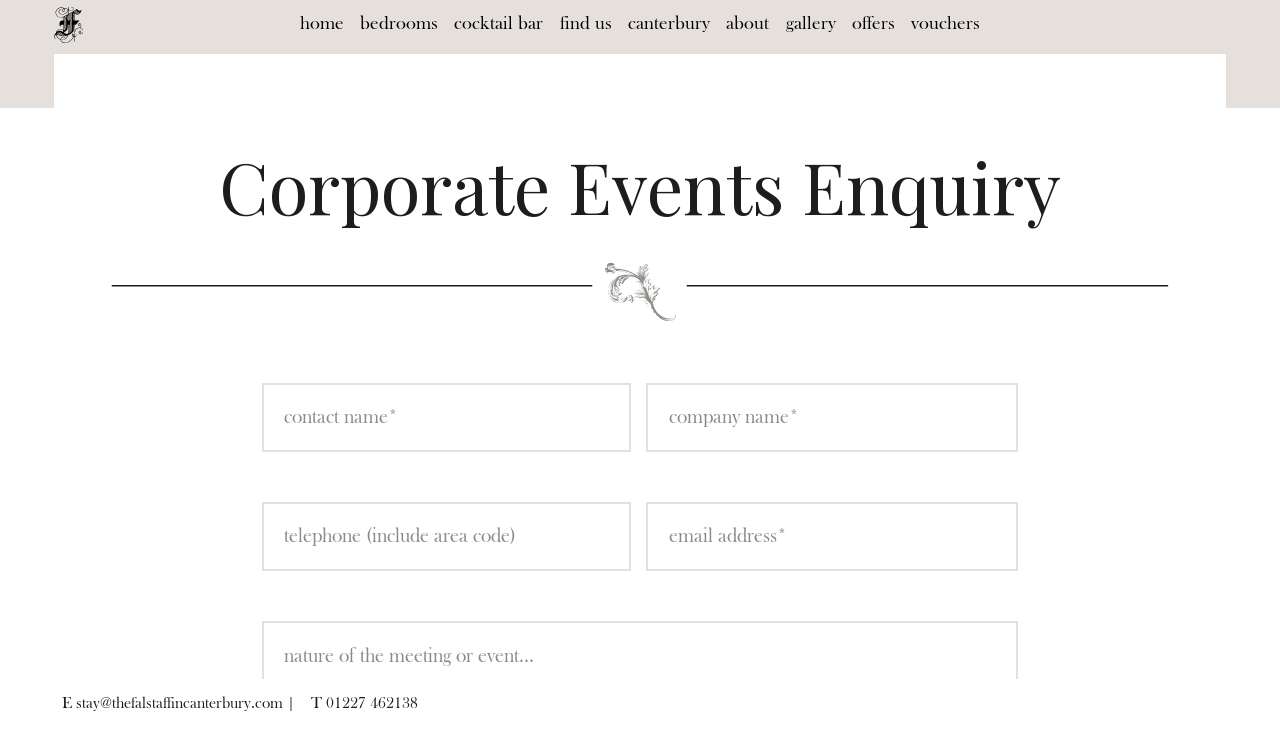

--- FILE ---
content_type: text/html; charset=UTF-8
request_url: https://www.thefalstaffincanterbury.com/corporate-hotel-kent/enquiry-form/
body_size: 41755
content:
<!DOCTYPE html>
<html>
<head>
<meta charset="utf-8">
<meta http-equiv="X-UA-Compatible" content="IE=edge">
<meta name="viewport" content="width=device-width, initial-scale=1">
<meta name="Author" content="UP Hotel Agency">
<!--[if lte IE 9]>
    <script src="https://oss.maxcdn.com/html5shiv/3.7.2/html5shiv.min.js"></script>
    <script src="https://oss.maxcdn.com/respond/1.4.2/respond.min.js"></script>
    <link href="https://www.thefalstaffincanterbury.com/wp-content/themes/falstaff/stylesheets/ie.css" rel="stylesheet" type="text/css">
<![endif]-->
<script type="73a90982e6e29d226914674d-text/javascript">
  ajaxurl = 'https://www.thefalstaffincanterbury.com/wp-admin/admin-ajax.php';
</script>

<script type="73a90982e6e29d226914674d-text/javascript">
(function(html){html.className = html.className.replace(/\bno-js\b/,'js')})(document.documentElement);
//# sourceURL=twentysixteen_javascript_detection
</script>
<title>corporate events enquiry | The Falstaff Hotel Canterbury</title>
	<style>img:is([sizes="auto" i], [sizes^="auto," i]) { contain-intrinsic-size: 3000px 1500px }</style>
	
		<!-- All in One SEO 4.9.3 - aioseo.com -->
	<meta name="description" content="Preferred Room Layout Theatre StyleU-Shape StyleBoardroom Style Are overnight guest rooms required?" />
	<meta name="robots" content="max-snippet:-1, max-image-preview:large, max-video-preview:-1" />
	<meta name="google-site-verification" content="ggSJp_yYbWwQewK9Q1MLBweTabRHhrNJJFfOMT6t0pY" />
	<meta name="msvalidate.01" content="4453424D0B481F579B8D51E4161BF535" />
	<link rel="canonical" href="https://www.thefalstaffincanterbury.com/corporate-hotel-kent/enquiry-form/" />
	<meta name="generator" content="All in One SEO (AIOSEO) 4.9.3" />
		<meta property="og:locale" content="en_GB" />
		<meta property="og:site_name" content="The Falstaff | 15th Century Historic Hotel Canterbury UK" />
		<meta property="og:type" content="article" />
		<meta property="og:title" content="corporate events enquiry | The Falstaff Hotel Canterbury" />
		<meta property="og:description" content="Preferred Room Layout Theatre StyleU-Shape StyleBoardroom Style Are overnight guest rooms required?" />
		<meta property="og:url" content="https://www.thefalstaffincanterbury.com/corporate-hotel-kent/enquiry-form/" />
		<meta property="og:image" content="https://www.thefalstaffincanterbury.com/wp-content/uploads/2015/10/Falstaff-lounge-1.jpg" />
		<meta property="og:image:secure_url" content="https://www.thefalstaffincanterbury.com/wp-content/uploads/2015/10/Falstaff-lounge-1.jpg" />
		<meta property="og:image:width" content="1600" />
		<meta property="og:image:height" content="1037" />
		<meta property="article:published_time" content="2016-06-20T11:21:01+00:00" />
		<meta property="article:modified_time" content="2017-05-07T17:24:30+00:00" />
		<meta name="twitter:card" content="summary" />
		<meta name="twitter:title" content="corporate events enquiry | The Falstaff Hotel Canterbury" />
		<meta name="twitter:description" content="Preferred Room Layout Theatre StyleU-Shape StyleBoardroom Style Are overnight guest rooms required?" />
		<meta name="twitter:image" content="https://www.thefalstaffincanterbury.com/wp-content/uploads/2015/10/Falstaff-lounge-1.jpg" />
		<script type="application/ld+json" class="aioseo-schema">
			{"@context":"https:\/\/schema.org","@graph":[{"@type":"BreadcrumbList","@id":"https:\/\/www.thefalstaffincanterbury.com\/corporate-hotel-kent\/enquiry-form\/#breadcrumblist","itemListElement":[{"@type":"ListItem","@id":"https:\/\/www.thefalstaffincanterbury.com#listItem","position":1,"name":"Home","item":"https:\/\/www.thefalstaffincanterbury.com","nextItem":{"@type":"ListItem","@id":"https:\/\/www.thefalstaffincanterbury.com\/corporate-hotel-kent\/#listItem","name":"Corporate"}},{"@type":"ListItem","@id":"https:\/\/www.thefalstaffincanterbury.com\/corporate-hotel-kent\/#listItem","position":2,"name":"Corporate","item":"https:\/\/www.thefalstaffincanterbury.com\/corporate-hotel-kent\/","nextItem":{"@type":"ListItem","@id":"https:\/\/www.thefalstaffincanterbury.com\/corporate-hotel-kent\/enquiry-form\/#listItem","name":"corporate events enquiry"},"previousItem":{"@type":"ListItem","@id":"https:\/\/www.thefalstaffincanterbury.com#listItem","name":"Home"}},{"@type":"ListItem","@id":"https:\/\/www.thefalstaffincanterbury.com\/corporate-hotel-kent\/enquiry-form\/#listItem","position":3,"name":"corporate events enquiry","previousItem":{"@type":"ListItem","@id":"https:\/\/www.thefalstaffincanterbury.com\/corporate-hotel-kent\/#listItem","name":"Corporate"}}]},{"@type":"Organization","@id":"https:\/\/www.thefalstaffincanterbury.com\/#organization","name":"The Falstaff","description":"The Falstaff","url":"https:\/\/www.thefalstaffincanterbury.com\/","logo":{"@type":"ImageObject","url":"https:\/\/www.thefalstaffincanterbury.com\/wp-content\/uploads\/2020\/10\/Falstaff-logo-with-text-transparent.png","@id":"https:\/\/www.thefalstaffincanterbury.com\/corporate-hotel-kent\/enquiry-form\/#organizationLogo","width":512,"height":512},"image":{"@id":"https:\/\/www.thefalstaffincanterbury.com\/corporate-hotel-kent\/enquiry-form\/#organizationLogo"},"sameAs":["https:\/\/www.instagram.com\/thefalstaff\/"]},{"@type":"WebPage","@id":"https:\/\/www.thefalstaffincanterbury.com\/corporate-hotel-kent\/enquiry-form\/#webpage","url":"https:\/\/www.thefalstaffincanterbury.com\/corporate-hotel-kent\/enquiry-form\/#webpage","name":"corporate events enquiry | The Falstaff Hotel Canterbury","description":"Preferred Room Layout Theatre StyleU-Shape StyleBoardroom Style Are overnight guest rooms required?","inLanguage":"en-GB","isPartOf":{"@id":"https:\/\/www.thefalstaffincanterbury.com\/#website"},"breadcrumb":{"@id":"https:\/\/www.thefalstaffincanterbury.com\/corporate-hotel-kent\/enquiry-form\/#webpage"},"datePublished":"2016-06-20T12:21:01+01:00","dateModified":"2017-05-07T18:24:30+01:00"},{"@type":"WebSite","@id":"https:\/\/www.thefalstaffincanterbury.com\/#website","url":"https:\/\/www.thefalstaffincanterbury.com\/","name":"The Falstaff Hotel Canterbury","description":"The Falstaff","inLanguage":"en-GB","publisher":{"@id":"https:\/\/www.thefalstaffincanterbury.com\/#organization"}}]}
		</script>
		<!-- All in One SEO -->

<link rel='dns-prefetch' href='//netdna.bootstrapcdn.com' />
<link rel="alternate" type="application/rss+xml" title="The Falstaff Hotel Canterbury &raquo; Feed" href="https://www.thefalstaffincanterbury.com/feed/" />
<script type="73a90982e6e29d226914674d-text/javascript">
window._wpemojiSettings = {"baseUrl":"https:\/\/s.w.org\/images\/core\/emoji\/16.0.1\/72x72\/","ext":".png","svgUrl":"https:\/\/s.w.org\/images\/core\/emoji\/16.0.1\/svg\/","svgExt":".svg","source":{"concatemoji":"https:\/\/www.thefalstaffincanterbury.com\/wp-includes\/js\/wp-emoji-release.min.js?ver=6.8.3"}};
/*! This file is auto-generated */
!function(s,n){var o,i,e;function c(e){try{var t={supportTests:e,timestamp:(new Date).valueOf()};sessionStorage.setItem(o,JSON.stringify(t))}catch(e){}}function p(e,t,n){e.clearRect(0,0,e.canvas.width,e.canvas.height),e.fillText(t,0,0);var t=new Uint32Array(e.getImageData(0,0,e.canvas.width,e.canvas.height).data),a=(e.clearRect(0,0,e.canvas.width,e.canvas.height),e.fillText(n,0,0),new Uint32Array(e.getImageData(0,0,e.canvas.width,e.canvas.height).data));return t.every(function(e,t){return e===a[t]})}function u(e,t){e.clearRect(0,0,e.canvas.width,e.canvas.height),e.fillText(t,0,0);for(var n=e.getImageData(16,16,1,1),a=0;a<n.data.length;a++)if(0!==n.data[a])return!1;return!0}function f(e,t,n,a){switch(t){case"flag":return n(e,"\ud83c\udff3\ufe0f\u200d\u26a7\ufe0f","\ud83c\udff3\ufe0f\u200b\u26a7\ufe0f")?!1:!n(e,"\ud83c\udde8\ud83c\uddf6","\ud83c\udde8\u200b\ud83c\uddf6")&&!n(e,"\ud83c\udff4\udb40\udc67\udb40\udc62\udb40\udc65\udb40\udc6e\udb40\udc67\udb40\udc7f","\ud83c\udff4\u200b\udb40\udc67\u200b\udb40\udc62\u200b\udb40\udc65\u200b\udb40\udc6e\u200b\udb40\udc67\u200b\udb40\udc7f");case"emoji":return!a(e,"\ud83e\udedf")}return!1}function g(e,t,n,a){var r="undefined"!=typeof WorkerGlobalScope&&self instanceof WorkerGlobalScope?new OffscreenCanvas(300,150):s.createElement("canvas"),o=r.getContext("2d",{willReadFrequently:!0}),i=(o.textBaseline="top",o.font="600 32px Arial",{});return e.forEach(function(e){i[e]=t(o,e,n,a)}),i}function t(e){var t=s.createElement("script");t.src=e,t.defer=!0,s.head.appendChild(t)}"undefined"!=typeof Promise&&(o="wpEmojiSettingsSupports",i=["flag","emoji"],n.supports={everything:!0,everythingExceptFlag:!0},e=new Promise(function(e){s.addEventListener("DOMContentLoaded",e,{once:!0})}),new Promise(function(t){var n=function(){try{var e=JSON.parse(sessionStorage.getItem(o));if("object"==typeof e&&"number"==typeof e.timestamp&&(new Date).valueOf()<e.timestamp+604800&&"object"==typeof e.supportTests)return e.supportTests}catch(e){}return null}();if(!n){if("undefined"!=typeof Worker&&"undefined"!=typeof OffscreenCanvas&&"undefined"!=typeof URL&&URL.createObjectURL&&"undefined"!=typeof Blob)try{var e="postMessage("+g.toString()+"("+[JSON.stringify(i),f.toString(),p.toString(),u.toString()].join(",")+"));",a=new Blob([e],{type:"text/javascript"}),r=new Worker(URL.createObjectURL(a),{name:"wpTestEmojiSupports"});return void(r.onmessage=function(e){c(n=e.data),r.terminate(),t(n)})}catch(e){}c(n=g(i,f,p,u))}t(n)}).then(function(e){for(var t in e)n.supports[t]=e[t],n.supports.everything=n.supports.everything&&n.supports[t],"flag"!==t&&(n.supports.everythingExceptFlag=n.supports.everythingExceptFlag&&n.supports[t]);n.supports.everythingExceptFlag=n.supports.everythingExceptFlag&&!n.supports.flag,n.DOMReady=!1,n.readyCallback=function(){n.DOMReady=!0}}).then(function(){return e}).then(function(){var e;n.supports.everything||(n.readyCallback(),(e=n.source||{}).concatemoji?t(e.concatemoji):e.wpemoji&&e.twemoji&&(t(e.twemoji),t(e.wpemoji)))}))}((window,document),window._wpemojiSettings);
</script>
<link rel='stylesheet' id='sbi_styles-css' href='https://www.thefalstaffincanterbury.com/wp-content/plugins/instagram-feed/css/sbi-styles.min.css?ver=6.10.0' media='all' />
<style id='wp-emoji-styles-inline-css'>

	img.wp-smiley, img.emoji {
		display: inline !important;
		border: none !important;
		box-shadow: none !important;
		height: 1em !important;
		width: 1em !important;
		margin: 0 0.07em !important;
		vertical-align: -0.1em !important;
		background: none !important;
		padding: 0 !important;
	}
</style>
<link rel='stylesheet' id='wp-block-library-css' href='https://www.thefalstaffincanterbury.com/wp-includes/css/dist/block-library/style.min.css?ver=6.8.3' media='all' />
<style id='wp-block-library-theme-inline-css'>
.wp-block-audio :where(figcaption){color:#555;font-size:13px;text-align:center}.is-dark-theme .wp-block-audio :where(figcaption){color:#ffffffa6}.wp-block-audio{margin:0 0 1em}.wp-block-code{border:1px solid #ccc;border-radius:4px;font-family:Menlo,Consolas,monaco,monospace;padding:.8em 1em}.wp-block-embed :where(figcaption){color:#555;font-size:13px;text-align:center}.is-dark-theme .wp-block-embed :where(figcaption){color:#ffffffa6}.wp-block-embed{margin:0 0 1em}.blocks-gallery-caption{color:#555;font-size:13px;text-align:center}.is-dark-theme .blocks-gallery-caption{color:#ffffffa6}:root :where(.wp-block-image figcaption){color:#555;font-size:13px;text-align:center}.is-dark-theme :root :where(.wp-block-image figcaption){color:#ffffffa6}.wp-block-image{margin:0 0 1em}.wp-block-pullquote{border-bottom:4px solid;border-top:4px solid;color:currentColor;margin-bottom:1.75em}.wp-block-pullquote cite,.wp-block-pullquote footer,.wp-block-pullquote__citation{color:currentColor;font-size:.8125em;font-style:normal;text-transform:uppercase}.wp-block-quote{border-left:.25em solid;margin:0 0 1.75em;padding-left:1em}.wp-block-quote cite,.wp-block-quote footer{color:currentColor;font-size:.8125em;font-style:normal;position:relative}.wp-block-quote:where(.has-text-align-right){border-left:none;border-right:.25em solid;padding-left:0;padding-right:1em}.wp-block-quote:where(.has-text-align-center){border:none;padding-left:0}.wp-block-quote.is-large,.wp-block-quote.is-style-large,.wp-block-quote:where(.is-style-plain){border:none}.wp-block-search .wp-block-search__label{font-weight:700}.wp-block-search__button{border:1px solid #ccc;padding:.375em .625em}:where(.wp-block-group.has-background){padding:1.25em 2.375em}.wp-block-separator.has-css-opacity{opacity:.4}.wp-block-separator{border:none;border-bottom:2px solid;margin-left:auto;margin-right:auto}.wp-block-separator.has-alpha-channel-opacity{opacity:1}.wp-block-separator:not(.is-style-wide):not(.is-style-dots){width:100px}.wp-block-separator.has-background:not(.is-style-dots){border-bottom:none;height:1px}.wp-block-separator.has-background:not(.is-style-wide):not(.is-style-dots){height:2px}.wp-block-table{margin:0 0 1em}.wp-block-table td,.wp-block-table th{word-break:normal}.wp-block-table :where(figcaption){color:#555;font-size:13px;text-align:center}.is-dark-theme .wp-block-table :where(figcaption){color:#ffffffa6}.wp-block-video :where(figcaption){color:#555;font-size:13px;text-align:center}.is-dark-theme .wp-block-video :where(figcaption){color:#ffffffa6}.wp-block-video{margin:0 0 1em}:root :where(.wp-block-template-part.has-background){margin-bottom:0;margin-top:0;padding:1.25em 2.375em}
</style>
<style id='classic-theme-styles-inline-css'>
/*! This file is auto-generated */
.wp-block-button__link{color:#fff;background-color:#32373c;border-radius:9999px;box-shadow:none;text-decoration:none;padding:calc(.667em + 2px) calc(1.333em + 2px);font-size:1.125em}.wp-block-file__button{background:#32373c;color:#fff;text-decoration:none}
</style>
<link rel='stylesheet' id='aioseo/css/src/vue/standalone/blocks/table-of-contents/global.scss-css' href='https://www.thefalstaffincanterbury.com/wp-content/plugins/all-in-one-seo-pack/dist/Lite/assets/css/table-of-contents/global.e90f6d47.css?ver=4.9.3' media='all' />
<link rel='stylesheet' id='visual-portfolio-block-filter-by-category-css' href='https://www.thefalstaffincanterbury.com/wp-content/plugins/visual-portfolio/build/gutenberg/blocks/filter-by-category/style.css?ver=1762831790' media='all' />
<link rel='stylesheet' id='visual-portfolio-block-pagination-css' href='https://www.thefalstaffincanterbury.com/wp-content/plugins/visual-portfolio/build/gutenberg/blocks/pagination/style.css?ver=1762831790' media='all' />
<link rel='stylesheet' id='visual-portfolio-block-sort-css' href='https://www.thefalstaffincanterbury.com/wp-content/plugins/visual-portfolio/build/gutenberg/blocks/sort/style.css?ver=1762831790' media='all' />
<style id='global-styles-inline-css'>
:root{--wp--preset--aspect-ratio--square: 1;--wp--preset--aspect-ratio--4-3: 4/3;--wp--preset--aspect-ratio--3-4: 3/4;--wp--preset--aspect-ratio--3-2: 3/2;--wp--preset--aspect-ratio--2-3: 2/3;--wp--preset--aspect-ratio--16-9: 16/9;--wp--preset--aspect-ratio--9-16: 9/16;--wp--preset--color--black: #000000;--wp--preset--color--cyan-bluish-gray: #abb8c3;--wp--preset--color--white: #fff;--wp--preset--color--pale-pink: #f78da7;--wp--preset--color--vivid-red: #cf2e2e;--wp--preset--color--luminous-vivid-orange: #ff6900;--wp--preset--color--luminous-vivid-amber: #fcb900;--wp--preset--color--light-green-cyan: #7bdcb5;--wp--preset--color--vivid-green-cyan: #00d084;--wp--preset--color--pale-cyan-blue: #8ed1fc;--wp--preset--color--vivid-cyan-blue: #0693e3;--wp--preset--color--vivid-purple: #9b51e0;--wp--preset--color--dark-gray: #1a1a1a;--wp--preset--color--medium-gray: #686868;--wp--preset--color--light-gray: #e5e5e5;--wp--preset--color--blue-gray: #4d545c;--wp--preset--color--bright-blue: #007acc;--wp--preset--color--light-blue: #9adffd;--wp--preset--color--dark-brown: #402b30;--wp--preset--color--medium-brown: #774e24;--wp--preset--color--dark-red: #640c1f;--wp--preset--color--bright-red: #ff675f;--wp--preset--color--yellow: #ffef8e;--wp--preset--gradient--vivid-cyan-blue-to-vivid-purple: linear-gradient(135deg,rgba(6,147,227,1) 0%,rgb(155,81,224) 100%);--wp--preset--gradient--light-green-cyan-to-vivid-green-cyan: linear-gradient(135deg,rgb(122,220,180) 0%,rgb(0,208,130) 100%);--wp--preset--gradient--luminous-vivid-amber-to-luminous-vivid-orange: linear-gradient(135deg,rgba(252,185,0,1) 0%,rgba(255,105,0,1) 100%);--wp--preset--gradient--luminous-vivid-orange-to-vivid-red: linear-gradient(135deg,rgba(255,105,0,1) 0%,rgb(207,46,46) 100%);--wp--preset--gradient--very-light-gray-to-cyan-bluish-gray: linear-gradient(135deg,rgb(238,238,238) 0%,rgb(169,184,195) 100%);--wp--preset--gradient--cool-to-warm-spectrum: linear-gradient(135deg,rgb(74,234,220) 0%,rgb(151,120,209) 20%,rgb(207,42,186) 40%,rgb(238,44,130) 60%,rgb(251,105,98) 80%,rgb(254,248,76) 100%);--wp--preset--gradient--blush-light-purple: linear-gradient(135deg,rgb(255,206,236) 0%,rgb(152,150,240) 100%);--wp--preset--gradient--blush-bordeaux: linear-gradient(135deg,rgb(254,205,165) 0%,rgb(254,45,45) 50%,rgb(107,0,62) 100%);--wp--preset--gradient--luminous-dusk: linear-gradient(135deg,rgb(255,203,112) 0%,rgb(199,81,192) 50%,rgb(65,88,208) 100%);--wp--preset--gradient--pale-ocean: linear-gradient(135deg,rgb(255,245,203) 0%,rgb(182,227,212) 50%,rgb(51,167,181) 100%);--wp--preset--gradient--electric-grass: linear-gradient(135deg,rgb(202,248,128) 0%,rgb(113,206,126) 100%);--wp--preset--gradient--midnight: linear-gradient(135deg,rgb(2,3,129) 0%,rgb(40,116,252) 100%);--wp--preset--font-size--small: 13px;--wp--preset--font-size--medium: 20px;--wp--preset--font-size--large: 36px;--wp--preset--font-size--x-large: 42px;--wp--preset--spacing--20: 0.44rem;--wp--preset--spacing--30: 0.67rem;--wp--preset--spacing--40: 1rem;--wp--preset--spacing--50: 1.5rem;--wp--preset--spacing--60: 2.25rem;--wp--preset--spacing--70: 3.38rem;--wp--preset--spacing--80: 5.06rem;--wp--preset--shadow--natural: 6px 6px 9px rgba(0, 0, 0, 0.2);--wp--preset--shadow--deep: 12px 12px 50px rgba(0, 0, 0, 0.4);--wp--preset--shadow--sharp: 6px 6px 0px rgba(0, 0, 0, 0.2);--wp--preset--shadow--outlined: 6px 6px 0px -3px rgba(255, 255, 255, 1), 6px 6px rgba(0, 0, 0, 1);--wp--preset--shadow--crisp: 6px 6px 0px rgba(0, 0, 0, 1);}:where(.is-layout-flex){gap: 0.5em;}:where(.is-layout-grid){gap: 0.5em;}body .is-layout-flex{display: flex;}.is-layout-flex{flex-wrap: wrap;align-items: center;}.is-layout-flex > :is(*, div){margin: 0;}body .is-layout-grid{display: grid;}.is-layout-grid > :is(*, div){margin: 0;}:where(.wp-block-columns.is-layout-flex){gap: 2em;}:where(.wp-block-columns.is-layout-grid){gap: 2em;}:where(.wp-block-post-template.is-layout-flex){gap: 1.25em;}:where(.wp-block-post-template.is-layout-grid){gap: 1.25em;}.has-black-color{color: var(--wp--preset--color--black) !important;}.has-cyan-bluish-gray-color{color: var(--wp--preset--color--cyan-bluish-gray) !important;}.has-white-color{color: var(--wp--preset--color--white) !important;}.has-pale-pink-color{color: var(--wp--preset--color--pale-pink) !important;}.has-vivid-red-color{color: var(--wp--preset--color--vivid-red) !important;}.has-luminous-vivid-orange-color{color: var(--wp--preset--color--luminous-vivid-orange) !important;}.has-luminous-vivid-amber-color{color: var(--wp--preset--color--luminous-vivid-amber) !important;}.has-light-green-cyan-color{color: var(--wp--preset--color--light-green-cyan) !important;}.has-vivid-green-cyan-color{color: var(--wp--preset--color--vivid-green-cyan) !important;}.has-pale-cyan-blue-color{color: var(--wp--preset--color--pale-cyan-blue) !important;}.has-vivid-cyan-blue-color{color: var(--wp--preset--color--vivid-cyan-blue) !important;}.has-vivid-purple-color{color: var(--wp--preset--color--vivid-purple) !important;}.has-black-background-color{background-color: var(--wp--preset--color--black) !important;}.has-cyan-bluish-gray-background-color{background-color: var(--wp--preset--color--cyan-bluish-gray) !important;}.has-white-background-color{background-color: var(--wp--preset--color--white) !important;}.has-pale-pink-background-color{background-color: var(--wp--preset--color--pale-pink) !important;}.has-vivid-red-background-color{background-color: var(--wp--preset--color--vivid-red) !important;}.has-luminous-vivid-orange-background-color{background-color: var(--wp--preset--color--luminous-vivid-orange) !important;}.has-luminous-vivid-amber-background-color{background-color: var(--wp--preset--color--luminous-vivid-amber) !important;}.has-light-green-cyan-background-color{background-color: var(--wp--preset--color--light-green-cyan) !important;}.has-vivid-green-cyan-background-color{background-color: var(--wp--preset--color--vivid-green-cyan) !important;}.has-pale-cyan-blue-background-color{background-color: var(--wp--preset--color--pale-cyan-blue) !important;}.has-vivid-cyan-blue-background-color{background-color: var(--wp--preset--color--vivid-cyan-blue) !important;}.has-vivid-purple-background-color{background-color: var(--wp--preset--color--vivid-purple) !important;}.has-black-border-color{border-color: var(--wp--preset--color--black) !important;}.has-cyan-bluish-gray-border-color{border-color: var(--wp--preset--color--cyan-bluish-gray) !important;}.has-white-border-color{border-color: var(--wp--preset--color--white) !important;}.has-pale-pink-border-color{border-color: var(--wp--preset--color--pale-pink) !important;}.has-vivid-red-border-color{border-color: var(--wp--preset--color--vivid-red) !important;}.has-luminous-vivid-orange-border-color{border-color: var(--wp--preset--color--luminous-vivid-orange) !important;}.has-luminous-vivid-amber-border-color{border-color: var(--wp--preset--color--luminous-vivid-amber) !important;}.has-light-green-cyan-border-color{border-color: var(--wp--preset--color--light-green-cyan) !important;}.has-vivid-green-cyan-border-color{border-color: var(--wp--preset--color--vivid-green-cyan) !important;}.has-pale-cyan-blue-border-color{border-color: var(--wp--preset--color--pale-cyan-blue) !important;}.has-vivid-cyan-blue-border-color{border-color: var(--wp--preset--color--vivid-cyan-blue) !important;}.has-vivid-purple-border-color{border-color: var(--wp--preset--color--vivid-purple) !important;}.has-vivid-cyan-blue-to-vivid-purple-gradient-background{background: var(--wp--preset--gradient--vivid-cyan-blue-to-vivid-purple) !important;}.has-light-green-cyan-to-vivid-green-cyan-gradient-background{background: var(--wp--preset--gradient--light-green-cyan-to-vivid-green-cyan) !important;}.has-luminous-vivid-amber-to-luminous-vivid-orange-gradient-background{background: var(--wp--preset--gradient--luminous-vivid-amber-to-luminous-vivid-orange) !important;}.has-luminous-vivid-orange-to-vivid-red-gradient-background{background: var(--wp--preset--gradient--luminous-vivid-orange-to-vivid-red) !important;}.has-very-light-gray-to-cyan-bluish-gray-gradient-background{background: var(--wp--preset--gradient--very-light-gray-to-cyan-bluish-gray) !important;}.has-cool-to-warm-spectrum-gradient-background{background: var(--wp--preset--gradient--cool-to-warm-spectrum) !important;}.has-blush-light-purple-gradient-background{background: var(--wp--preset--gradient--blush-light-purple) !important;}.has-blush-bordeaux-gradient-background{background: var(--wp--preset--gradient--blush-bordeaux) !important;}.has-luminous-dusk-gradient-background{background: var(--wp--preset--gradient--luminous-dusk) !important;}.has-pale-ocean-gradient-background{background: var(--wp--preset--gradient--pale-ocean) !important;}.has-electric-grass-gradient-background{background: var(--wp--preset--gradient--electric-grass) !important;}.has-midnight-gradient-background{background: var(--wp--preset--gradient--midnight) !important;}.has-small-font-size{font-size: var(--wp--preset--font-size--small) !important;}.has-medium-font-size{font-size: var(--wp--preset--font-size--medium) !important;}.has-large-font-size{font-size: var(--wp--preset--font-size--large) !important;}.has-x-large-font-size{font-size: var(--wp--preset--font-size--x-large) !important;}
:where(.wp-block-post-template.is-layout-flex){gap: 1.25em;}:where(.wp-block-post-template.is-layout-grid){gap: 1.25em;}
:where(.wp-block-columns.is-layout-flex){gap: 2em;}:where(.wp-block-columns.is-layout-grid){gap: 2em;}
:root :where(.wp-block-pullquote){font-size: 1.5em;line-height: 1.6;}
:where(.wp-block-visual-portfolio-loop.is-layout-flex){gap: 1.25em;}:where(.wp-block-visual-portfolio-loop.is-layout-grid){gap: 1.25em;}
</style>
<link rel='stylesheet' id='contact-form-7-css' href='https://www.thefalstaffincanterbury.com/wp-content/plugins/contact-form-7/includes/css/styles.css?ver=6.1.4' media='all' />
<link rel='stylesheet' id='finalTilesGallery_stylesheet-css' href='https://www.thefalstaffincanterbury.com/wp-content/plugins/final-tiles-grid-gallery-lite/scripts/ftg.css?ver=3.6.11' media='all' />
<link rel='stylesheet' id='fontawesome_stylesheet-css' href='https://www.thefalstaffincanterbury.com/wp-content/plugins/final-tiles-grid-gallery-lite/fonts/font-awesome/css/font-awesome.min.css?ver=6.8.3' media='all' />
<link rel='stylesheet' id='vpf-twentysixteen-css' href='https://www.thefalstaffincanterbury.com/wp-content/plugins/visual-portfolio/build/assets/css/theme-twentysixteen.css?ver=1762831790' media='all' />
<link rel='stylesheet' id='testimonial-rotator-style-css' href='https://www.thefalstaffincanterbury.com/wp-content/plugins/testimonial-rotator/testimonial-rotator-style.css?ver=6.8.3' media='all' />
<style id='testimonial-rotator-style-inline-css'>
.testimonial_rotator_quote { font-size: 20px; }

.testimonial_rotator_star { color:#D5B534;
width: 10px
height: 10px
 }

.testimonial_rotator_author_info { font-size: 20px; }
</style>
<link rel='stylesheet' id='font-awesome-css' href='//netdna.bootstrapcdn.com/font-awesome/latest/css/font-awesome.min.css?ver=6.8.3' media='all' />
<link rel='stylesheet' id='twentysixteen-fonts-css' href='https://www.thefalstaffincanterbury.com/wp-content/themes/twentysixteen/fonts/merriweather-plus-montserrat-plus-inconsolata.css?ver=20230328' media='all' />
<link rel='stylesheet' id='genericons-css' href='https://www.thefalstaffincanterbury.com/wp-content/themes/twentysixteen/genericons/genericons.css?ver=20251101' media='all' />
<link rel='stylesheet' id='twentysixteen-style-css' href='https://www.thefalstaffincanterbury.com/wp-content/themes/falstaff/style.css?ver=20251202' media='all' />
<link rel='stylesheet' id='twentysixteen-block-style-css' href='https://www.thefalstaffincanterbury.com/wp-content/themes/twentysixteen/css/blocks.css?ver=20240817' media='all' />
<link rel='stylesheet' id='theme-styles-css' href='https://www.thefalstaffincanterbury.com/wp-content/themes/falstaff/dist/styles/main.css?ver=1769849211' media='all' />
<link rel='stylesheet' id='sib-front-css-css' href='https://www.thefalstaffincanterbury.com/wp-content/plugins/mailin/css/mailin-front.css?ver=6.8.3' media='all' />
<script src="https://www.thefalstaffincanterbury.com/wp-includes/js/jquery/jquery.min.js?ver=3.7.1" id="jquery-core-js" type="73a90982e6e29d226914674d-text/javascript"></script>
<script src="https://www.thefalstaffincanterbury.com/wp-includes/js/jquery/jquery-migrate.min.js?ver=3.4.1" id="jquery-migrate-js" type="73a90982e6e29d226914674d-text/javascript"></script>
<script src="https://www.thefalstaffincanterbury.com/wp-content/plugins/testimonial-rotator/js/jquery.cycletwo.js?ver=6.8.3" id="cycletwo-js" type="73a90982e6e29d226914674d-text/javascript"></script>
<script src="https://www.thefalstaffincanterbury.com/wp-content/plugins/testimonial-rotator/js/jquery.cycletwo.addons.js?ver=6.8.3" id="cycletwo-addons-js" type="73a90982e6e29d226914674d-text/javascript"></script>
<script id="twentysixteen-script-js-extra" type="73a90982e6e29d226914674d-text/javascript">
var screenReaderText = {"expand":"expand child menu","collapse":"collapse child menu"};
</script>
<script src="https://www.thefalstaffincanterbury.com/wp-content/themes/twentysixteen/js/functions.js?ver=20230629" id="twentysixteen-script-js" defer data-wp-strategy="defer" type="73a90982e6e29d226914674d-text/javascript"></script>
<script id="sib-front-js-js-extra" type="73a90982e6e29d226914674d-text/javascript">
var sibErrMsg = {"invalidMail":"Please fill out valid email address","requiredField":"Please fill out required fields","invalidDateFormat":"Please fill out valid date format","invalidSMSFormat":"Please fill out valid phone number"};
var ajax_sib_front_object = {"ajax_url":"https:\/\/www.thefalstaffincanterbury.com\/wp-admin\/admin-ajax.php","ajax_nonce":"740e101c69","flag_url":"https:\/\/www.thefalstaffincanterbury.com\/wp-content\/plugins\/mailin\/img\/flags\/"};
</script>
<script src="https://www.thefalstaffincanterbury.com/wp-content/plugins/mailin/js/mailin-front.js?ver=1769614141" id="sib-front-js-js" type="73a90982e6e29d226914674d-text/javascript"></script>
<link rel="https://api.w.org/" href="https://www.thefalstaffincanterbury.com/wp-json/" /><link rel="alternate" title="JSON" type="application/json" href="https://www.thefalstaffincanterbury.com/wp-json/wp/v2/pages/148" /><link rel="EditURI" type="application/rsd+xml" title="RSD" href="https://www.thefalstaffincanterbury.com/xmlrpc.php?rsd" />
<meta name="generator" content="WordPress 6.8.3" />
<link rel='shortlink' href='https://www.thefalstaffincanterbury.com/?p=148' />
<link rel="alternate" title="oEmbed (JSON)" type="application/json+oembed" href="https://www.thefalstaffincanterbury.com/wp-json/oembed/1.0/embed?url=https%3A%2F%2Fwww.thefalstaffincanterbury.com%2Fcorporate-hotel-kent%2Fenquiry-form%2F" />
<link rel="alternate" title="oEmbed (XML)" type="text/xml+oembed" href="https://www.thefalstaffincanterbury.com/wp-json/oembed/1.0/embed?url=https%3A%2F%2Fwww.thefalstaffincanterbury.com%2Fcorporate-hotel-kent%2Fenquiry-form%2F&#038;format=xml" />
<!-- Google Tag Manager -->
<script type="73a90982e6e29d226914674d-text/javascript">(function(w,d,s,l,i){w[l]=w[l]||[];w[l].push({'gtm.start':
new Date().getTime(),event:'gtm.js'});var f=d.getElementsByTagName(s)[0],
j=d.createElement(s),dl=l!='dataLayer'?'&l='+l:'';j.async=true;j.src=
'https://www.googletagmanager.com/gtm.js?id='+i+dl;f.parentNode.insertBefore(j,f);
})(window,document,'script','dataLayer','GTM-KDCH9RZ');</script>
<!-- End Google Tag Manager -->

<meta name="facebook-domain-verification" content="lz7be45p844ri78g820jiyfbf0aoeq" />

<!-- Facebook Pixel Code -->
<script type="73a90982e6e29d226914674d-text/javascript">
!function(f,b,e,v,n,t,s)
{if(f.fbq)return;n=f.fbq=function(){n.callMethod?
n.callMethod.apply(n,arguments):n.queue.push(arguments)};
if(!f._fbq)f._fbq=n;n.push=n;n.loaded=!0;n.version='2.0';
n.queue=[];t=b.createElement(e);t.async=!0;
t.src=v;s=b.getElementsByTagName(e)[0];
s.parentNode.insertBefore(t,s)}(window, document,'script',
'https://connect.facebook.net/en_US/fbevents.js');
fbq('init', '443399890096530');
fbq('track', 'PageView');
</script>
<noscript><img height="1" width="1" style="display:none"
src="https://www.facebook.com/tr?id=443399890096530&ev=PageView&noscript=1"
/></noscript>
<!-- End Facebook Pixel Code -->

<!-- ASKSUITE CODE START --> <script id="script-infochat" src='https://cdn.asksuite.com/infochat.js?dataConfig=https://control.asksuite.com/api/companies/the-falstaff' type="73a90982e6e29d226914674d-text/javascript"></script> <!-- ASKSUITE CODE END -->

<!-- HiJiffy Chat Widget Code -->
<!--<script type="text/javascript">
      window.HiJiffyWidget = window.HiJiffyWidget || {};
      window.HiJiffyWidget.Token = 'TcPIESMLLSeNta';

      (function (d, s) {
        var js, fjs = d.getElementsByTagName(s)[0];
        js = d.createElement(s); js.async = true;
        js.src = 'https://widget.hijiffy.com/build.js?t=' + Math.floor(new Date().getTime() / 60000);
        fjs.parentNode.insertBefore(js, fjs);
      }(document, 'script'));
  </script>-->
<!-- End HiJiffy Chat Widget Code -->
<script type="73a90982e6e29d226914674d-text/javascript">
/* <![CDATA[ */
var VPData = {"version":"3.4.1","pro":false,"__":{"couldnt_retrieve_vp":"Couldn't retrieve Visual Portfolio ID.","pswp_close":"Close (Esc)","pswp_share":"Share","pswp_fs":"Toggle fullscreen","pswp_zoom":"Zoom in\/out","pswp_prev":"Previous (arrow left)","pswp_next":"Next (arrow right)","pswp_share_fb":"Share on Facebook","pswp_share_tw":"Tweet","pswp_share_x":"X","pswp_share_pin":"Pin it","pswp_download":"Download","fancybox_close":"Close","fancybox_next":"Next","fancybox_prev":"Previous","fancybox_error":"The requested content cannot be loaded. <br \/> Please try again later.","fancybox_play_start":"Start slideshow","fancybox_play_stop":"Pause slideshow","fancybox_full_screen":"Full screen","fancybox_thumbs":"Thumbnails","fancybox_download":"Download","fancybox_share":"Share","fancybox_zoom":"Zoom"},"settingsPopupGallery":{"enable_on_wordpress_images":false,"vendor":"fancybox","deep_linking":false,"deep_linking_url_to_share_images":false,"show_arrows":true,"show_counter":true,"show_zoom_button":true,"show_fullscreen_button":true,"show_share_button":true,"show_close_button":true,"show_thumbs":true,"show_download_button":false,"show_slideshow":false,"click_to_zoom":true,"restore_focus":true},"screenSizes":[320,576,768,992,1200]};
/* ]]> */
</script>
		<noscript>
			<style type="text/css">
				.vp-portfolio__preloader-wrap{display:none}.vp-portfolio__filter-wrap,.vp-portfolio__items-wrap,.vp-portfolio__pagination-wrap,.vp-portfolio__sort-wrap{opacity:1;visibility:visible}.vp-portfolio__item .vp-portfolio__item-img noscript+img,.vp-portfolio__thumbnails-wrap{display:none}
			</style>
		</noscript>
				<style type="text/css">
			/* If html does not have either class, do not show lazy loaded images. */
			html:not(.vp-lazyload-enabled):not(.js) .vp-lazyload {
				display: none;
			}
		</style>
		<script type="73a90982e6e29d226914674d-text/javascript">
			document.documentElement.classList.add(
				'vp-lazyload-enabled'
			);
		</script>
		<link rel="icon" href="https://www.thefalstaffincanterbury.com/wp-content/uploads/2021/11/favicon-32x32-1.png" sizes="32x32" />
<link rel="icon" href="https://www.thefalstaffincanterbury.com/wp-content/uploads/2021/11/favicon-32x32-1.png" sizes="192x192" />
<link rel="apple-touch-icon" href="https://www.thefalstaffincanterbury.com/wp-content/uploads/2021/11/favicon-32x32-1.png" />
<meta name="msapplication-TileImage" content="https://www.thefalstaffincanterbury.com/wp-content/uploads/2021/11/favicon-32x32-1.png" />
		<style id="wp-custom-css">
			input[type=checkbox] {
	left: 21px;
	position: absolute;
	top: -26px;
	z-index: 1;
	background: transparent;
	border: transparent;
	display: inline-block !important;
}
input[type=checkbox]:focus {
	outline: transparent;
	border: transparent;
}
a.button {
	margin-bottom: 30px;
}

.bg-dark-30:before {
    background: transparent !important;
}

.banner .banner-images .banner-images-image:before {
    content: "";
    position: absolute;
    top: 0;
    left: 0;
    width: 100%;
    height: 100%;
    opacity: 0;
    z-index: 1;
}

/*Hide Recaptcha Badge*/
.grecaptcha-badge { 
    visibility: hidden;
}


/*Sustainability page colours*/
body.page-id-6855 .heading.has-banner {
    background: #0e1b3f;
}

body.page-id-6855 .heading.has-banner h1 {
    color: #fff;
}

body.page-id-6855 .content-wrapper > * {
    color: #0e1b3f;
}

/*Fixes for the booking page widget to stop the widget styles form changing the theme container styles*/
body.page-id-6832 .container.cf {
    max-width: none;
    background: none;
    border: none;
    border-radius: 0;
    margin: 0;
    height: auto;
}

body.page-id-6832 .banner-wrapper>.container {
    margin: 0 auto !important;
    border: none;
    border-radius: 0;
}

/*Booking widget wrapper z-index to stop if from overlapping on the fixed header*/
body.page-id-6832 div#ot-widget-container19 {
    z-index: 1;
    position: relative;
}

/*Hide the book a table button*/
/*Hide the book a table button*/
a.button.button-custom-style[href="/book-a-table/"],
a.button.footer-booking[href="/book-a-table/"] {
    display: none !important;
}		</style>
		<!-- STYLES -->
<!--<link rel="stylesheet" type="text/css" href="/css/Engravers_SC_D_Bold.css">-->
<link href="https://www.thefalstaffincanterbury.com/wp-content/themes/falstaff/stylesheets/global.css" rel="stylesheet" type="text/css">
<link href="https://www.thefalstaffincanterbury.com/wp-content/themes/falstaff/stylesheets/print.css" rel="stylesheet" type="text/css">
<script src="https://www.thefalstaffincanterbury.com/wp-content/themes/falstaff/js/modernizr.min.js" type="73a90982e6e29d226914674d-text/javascript"></script>
<link rel="apple-touch-icon" sizes="180x180" href="/apple-touch-icon.png">
<link rel="icon" type="image/png" sizes="32x32" href="/favicon-32x32.png">
<link rel="icon" type="image/png" sizes="16x16" href="/favicon-16x16.png">
<link rel="manifest" href="/manifest.json">
<link rel="mask-icon" href="/safari-pinned-tab.svg" color="#5bbad5">
<meta name="theme-color" content="#ffffff">


<!-- Google tag (gtag.js) -->
<script async src="https://www.googletagmanager.com/gtag/js?id=AW-1031618195" type="73a90982e6e29d226914674d-text/javascript"></script>
<script type="73a90982e6e29d226914674d-text/javascript">
window.dataLayer = window.dataLayer || [];
function gtag(){dataLayer.push(arguments);}
gtag('js', new Date());

gtag('config', 'AW-1031618195');
</script>


<link rel="preconnect" href="https://fonts.googleapis.com">
<link rel="preconnect" href="https://fonts.gstatic.com" crossorigin>
<link href="https://fonts.googleapis.com/css2?family=Playfair+Display:ital,wght@0,400;0,900;1,400&display=swap" rel="stylesheet">

</head>

<body class="wp-singular page-template-default page page-id-148 page-child parent-pageid-138 wp-embed-responsive wp-theme-twentysixteen wp-child-theme-falstaff">

  

<header class="cf">
	<div class="container cf">

		<!-- Retina Logo -->
		<a href="/" title="The George in Rye" class="logo-retina"><img src="https://www.thefalstaffincanterbury.com/wp-content/themes/falstaff/images/falstaff-monogram.svg" alt="The Falstaff Logo"></a>
		<a href="#" class="nav-toggle"><span></span><span></span><span></span></a>
		<div class="menu-main-menu-container"><ul id="menu-main-menu" class="cf menu"><li id="menu-item-6793" class="menu-item menu-item-type-post_type menu-item-object-page menu-item-home menu-item-6793"><a href="https://www.thefalstaffincanterbury.com/">Home</a></li>
<li id="menu-item-5996" class="menu-item menu-item-type-post_type menu-item-object-page menu-item-5996"><a href="https://www.thefalstaffincanterbury.com/bedrooms/">Bedrooms</a></li>
<li id="menu-item-6898" class="menu-item menu-item-type-post_type menu-item-object-page menu-item-6898"><a href="https://www.thefalstaffincanterbury.com/cocktail-bar/">Cocktail bar</a></li>
<li id="menu-item-395" class="menu-item menu-item-type-post_type menu-item-object-page menu-item-395"><a href="https://www.thefalstaffincanterbury.com/about-the-falstaff-hotel-kent/find-us/">Find Us</a></li>
<li id="menu-item-3826" class="menu-item menu-item-type-post_type menu-item-object-page menu-item-3826"><a href="https://www.thefalstaffincanterbury.com/things-to-do-canterbury/">Canterbury</a></li>
<li id="menu-item-211" class="menu-item menu-item-type-post_type menu-item-object-page menu-item-211"><a href="https://www.thefalstaffincanterbury.com/about-the-falstaff-hotel-kent/">about</a></li>
<li id="menu-item-6455" class="menu-item menu-item-type-post_type menu-item-object-page menu-item-6455"><a href="https://www.thefalstaffincanterbury.com/gallery/">Gallery</a></li>
<li id="menu-item-6127" class="menu-item menu-item-type-post_type menu-item-object-page menu-item-6127"><a href="https://www.thefalstaffincanterbury.com/kent-hotel-deal-and-packages/">Offers</a></li>
<li id="menu-item-6173" class="menu-item menu-item-type-custom menu-item-object-custom menu-item-6173"><a target="_blank" href="https://the-falstaff-hotel.vouchercart.com/app/">vouchers</a></li>
</ul></div>		<a href="https://secure.thefalstaffincanterbury.com/convert/site/The%20Falstaff%20in%20Canterbury/en/results.php?" class="button mob-book">Book</a>
	</div>
</header>
<div class="george-strip"></div>


  <section class="page-content cf">
              <div class="container">
        <div class="heading">
          <h1>corporate events enquiry</h1>
          <svg width="1058" height="59" viewBox="0 0 1058 59" xmlns="http://www.w3.org/2000/svg" xmlns:xlink="http://www.w3.org/1999/xlink"><defs><path id="a" d="M0 .735h71.07V59H0z"/></defs><g fill="none" fill-rule="evenodd"><path d="M1.5 23.75h479.024" stroke="#1D1D1B" stroke-width="1.5" stroke-linecap="square"/><g transform="translate(494)"><mask id="b" fill="#fff"><use xlink:href="#a"/></mask><path d="M3.658 1.668c-.103.137-.205.274-.378.336.084-.158.215-.266.378-.336zm3.4 6.485c-.182.09-.302.005-.42-.08.148-.038.285-.03.42.08zm.773 11.462c-.105.134-.15.316-.338.436.1-.188.124-.385.34-.435zm42.606 30.31c-.215-.165-.298-.33-.395-.544.215.136.266.323.396.544zm9.525 6.48c.235-.023.4.058.56.17-.168-.074-.38-.024-.56-.17zM9.087 23.746c.134.156.032.326.03.49-.082-.158-.027-.324-.03-.49zm13.11-14.25c-.187.025-.336-.032-.447-.182.156.04.334.026.445.18zm-4.362 6.503c.102-.158.264-.26.526-.314-.182.095-.315.262-.526.314zm36.97 38.51c-.224-.004-.398-.103-.485-.297.153.095.306.19.485.298zM41.562 34.475l-.36-.406c.222.04.3.212.36.405zm.433 1.16c.325-.054.287.274.438.394-.186-.09-.282-.27-.437-.395zM29.87 13.055c-.24-.052-.458-.18-.594-.35.24.092.418.223.595.35zM10.995 38.474c-.227-.048-.452-.103-.617-.277.196.125.44.13.617.277zm39.932 12.075c-.208-.15-.296-.394-.472-.573.247.118.33.37.472.573zM34.51 15.36c-.21-.02-.387-.187-.44-.38.234.02.255.27.44.38zM15.086 14.11c.202-.155.405-.307.74-.272l-.74.272zm13.705.333c-.25.093-.455-.1-.69-.098.25-.09.463.047.69.1zm23.487 37.642l.04-.042.69.688-.046.037-.683-.683zM2.307 3.567c.092-.215.156-.45.393-.574-.132.19-.2.422-.394.574zm.035 5.1c-.035-.302.06-.513.08-.736.12.244.03.456-.08.738zM6.105 2.79l-.72-.02c.238-.157.48-.108.72.02zm54.822 53.834l.796.164c-.287.04-.563.03-.796-.164zM36.07 14.412c.257.183.264.467.348.72l-.055.022-.292-.742zm-7.785-2.192l.033-.06.88.48c-.333-.083-.624-.25-.913-.42zm30.903 45.348c-.3-.102-.608-.186-.857-.39.275.16.617.167.858.39zM7.546 10.02c-.28-.085-.584-.106-.89-.283.37-.014.63.135.89.284zM48.1 44.725c-.15-.057-.313-.476-.288-.78.15.28.203.53.287.78zm2.774-11.063c-.054.148-.363.34-.766.462.18-.22.495-.405.766-.46zm7.723 22.295c.4.09.795.197 1.164.402-.427-.01-.774-.264-1.163-.402zM9.92 21.82c.145.292.085.865-.108 1.012l.107-1.012zM4.49 3.5c.395-.27.824-.43 1.313-.412-.456.077-.88.253-1.312.413zm30.49 11.972c.406.352.762.748 1.047 1.205-.326-.422-.765-.745-1.046-1.205zM8.25 38.682c.38.164.752.338 1.06.623-.41-.113-.727-.38-1.06-.622zm52.788 19.44c-.473-.052-.922-.184-1.345-.395.45.135.91.224 1.345.396zM5.006 22.206l-.636 1.36-.066-.027c.135-.492.416-.914.702-1.333zm1.372-2.113L5.59 21.25l-.063-.054c.2-.427.487-.792.85-1.104zM53.974 53.99c-.45-.375-.958-.683-1.325-1.152.427.4.96.678 1.324 1.152zm12.39 4.477c-.52.11-1.03.328-1.58.194.513-.165 1.054-.12 1.58-.193zm-34.08-43.81c.662.274 1.162.77 1.687 1.23l-1.687-1.23zm3.22-.887c-.14-.31-.28-.62-.414-.936-.02-.05-.017-.116.07-.145.09-.032.135.032.148.077.098.348.184.7.28 1.067-.038-.028-.072-.04-.083-.064zm-22.873 3.16c.463-.436 1.002-.758 1.56-1.05-.507.368-.96.818-1.56 1.05zm15.17-2.645c-.67-.053-1.33-.19-1.995-.26.68-.016 1.348.04 1.994.26zm12.637 19.1c-.332-.204-.56-.532-.87-.767-.028-.022-.05-.045-.027-.075.04-.05.084-.027.12.006.44.4.955.72 1.35 1.247-.275-.087-.388-.297-.573-.41zM34.3 35.513c.576.062 1.1.15 1.65.128-.23.25-1.31.18-1.65-.128zM1.944 9.205c-.008-.63.118-1.258.012-1.888.184.63.23 1.26-.012 1.888zm29.463 4.552c.426.045.68.4 1.032.572.372.18.663.47.976.73-.675-.432-1.345-.862-2.01-1.303zm4.91 4.074c-.467-.56-1.03-1.03-1.49-1.596.625.416 1.083.983 1.49 1.597zM53.08 52.775c.81.612 1.524 1.25 2.317 1.786-.388-.106-2.157-1.47-2.316-1.786zM15.01 9.014c.5-.077 2.505.29 2.628.468l-2.628-.467zM1.56 7.66c.145.678.298 1.357-.058 2.028.103-.675.034-1.353.058-2.03zm26.072 4.24c-.67-.32-1.317-.69-2.01-.965-.058-.024-.145-.028-.114-.11.02-.06.09-.03.145-.006.87.378 1.717.803 2.55 1.257.02.01.03.037.055.072-.253 0-.432-.158-.626-.25zm5.023.52c-.067-.062-.142-.097-.225-.124-.205-.067-.19-.25-.21-.41-.012-.087.05-.04.092-.037.074.007.107.066.15.11.276.282.583.532.84.835.097.115.182.23.242.435-.323-.292-.61-.547-.89-.81zm14.763 29.1c-.003.46.1.914.19 1.36.053.273.044.564.19.82-.285-.203-.594-1.718-.515-2.398.116.03.135.112.135.217zM16.02 18.41c.113.298-.12.436-.19.623-.075.212-.205.404-.308.607-.098.195-.186.397-.287.59-.1.194-.214.377-.39.518.29-.814.67-1.583 1.176-2.34zM3.8 2.974c-1 .798-1.36 1.852-1.22 3.142-.55-.782.085-2.488 1.22-3.142zM35.01 13.408c-.228-.488-.547-.915-.866-1.344-.107-.144-.16-.328-.31-.443-.045-.032-.066-.094-.035-.126.043-.045.093 0 .142.03.49.293.71.786.943 1.27.107.222.292.42.224.716-.035-.034-.08-.06-.1-.102zm-2.277-2.315c.284.31.515.662.79.98.155.178.254.403.392.604-.537-.658-1.216-1.16-1.86-1.737.326-.128.48-.062.678.153zm5.444 2.413c-.004-.646.084-1.288.073-1.936-.004-.216 0-.475.194-.675.095-.098.11-.274.19-.407-.378 1.54-.427 3.098-.338 4.668-.11-.55-.116-1.1-.12-1.65zM26.987 36.53c.142-.057.25-.102.37-.152.027.18-.14.23-.202.335-.154.253-.35.473-.628.61-.083.043-.144.02-.15-.034-.02-.173-.114-.362.018-.52.2-.238.42-.456.753-.545-.004.137-.075.204-.16.306zm5.833-25.444c-.025-.027-.067-.053-.037-.1.03-.046.063-.058.12-.034.247.106.48.177.664.44.235.33.452.677.696 1.004.066.088.06.213.15.293.038.033.005.075-.032.094-.045.024-.06-.006-.082-.046-.11-.202-.333-.31-.444-.512-.276-.444-.68-.77-1.034-1.14zM2.833 4.748c.137-.414.316-.84.652-1.154.118-.11.265-.193.402-.284.043-.03.103-.065.14 0 .03.047-.01.09-.046.125l-.535.535c-.27.27-.423.584-.446.973-.016.253-.054.508-.085.758-.03.24.113.417.106.655-.418-.51-.362-1.076-.187-1.607zm38.47 32.536c-.308-.247-.54-.582-.915-.755-.19-.09-.293-.31-.505-.392-.306-.117-.59-.287-.904-.388-.063-.02-.166-.02-.158-.15 1.587.442 2.67 1.517 3.646 2.736l-.046.048c-.37-.37-.713-.774-1.12-1.1zm-3.327-1.922c-1.483.15-2.956.093-4.414-.24 1.475.022 2.952-.004 4.414.24zM62.703 56.93c.554.045 1.11.025 1.67-.014.53-.037 1.06-.052 1.59-.105.388-.04.764-.142 1.145-.225.514-.113.986-.322 1.445-.563.657-.343 1.26-.758 1.652-1.417.032-.054.073-.107.12-.146.05-.04.025-.134.152-.15-.07.236-.18.432-.33.59-.372.393-.732.81-1.213 1.076-.346.19-.686.398-1.083.492-.204.05-.37.214-.594.248-.273.042-.54.123-.813.172-.34.062-.684.1-1.025.153-.45.07-.9.068-1.353.068-.632 0-1.26-.067-1.887-.134-.118-.012-.215-.09-.332-.107.29.002.573.04.857.063zM34.118 34.675c.55-.012 1.095-.074 1.647-.048.82.037 1.634.134 2.422.332.6.15 1.182.4 1.724.717.08.047.14.133.21.205-.117.065-.207-.034-.26-.08-.325-.265-.728-.335-1.108-.44-.87-.243-1.76-.345-2.67-.33-.61.01-1.222-.094-1.834-.124-.298-.015-.6.02-.898.032-.132.005-.258-.015-.376-.09.385-.046.756-.167 1.144-.175zM13.892 22.573c-.276-.723-.265-1.434-.02-2.158.14-.403.28-.802.467-1.186.038-.08.06-.146.162-.14.044.004.08-.015.1-.052.464-.84.918-1.418 1.597-1.993.177-.15.38-.273.572-.408.062.082-.01.11-.044.144-.236.242-.483.475-.715.72-.66.7-1.202 1.478-1.598 2.364-.27.605-.45 1.224-.425 1.883.02.572.193 1.106.57 1.556.014.015.015.04.03.087-.415-.146-.562-.462-.698-.817zM.92 7.116c.233.13.25.38.29.584.15.742.434 1.504-.16 2.262-.036-.217-.095-.306-.24-.148-.025.027-.053.065-.1.036-.068-.042-.06-.11-.053-.173.02-.154.028-.275-.183-.147-.104.063-.12-.028-.125-.102-.026-.37-.062-.74-.067-1.11-.004-.335-.016-.667-.12-.988-.02-.057-.043-.125.018-.145.06-.02.075.052.102.104.243.475.275.998.375 1.51.158-.647-.066-1.258-.21-1.89.227.153.338.5.456 1.093.077.39.054.79.168 1.17.05-.693.083-1.383-.15-2.057zM13.412 31.71c-.644-.33-1.174-.816-1.618-1.366-.34-.424-.682-.857-.97-1.33-.254-.414-.508-.825-.693-1.27-.157-.38-.26-.78-.37-1.174-.25-.873-.33-1.76-.343-2.663-.007-.43.03-.85.083-1.274.008-.068.018-.138.106-.215.025.35-.037.664-.05.98-.032.787.005 1.565.183 2.34.065.284.126.576.17.87.03.22.183.417.25.635.158.51.413.975.658 1.44.19.36.468.672.705 1.006.216.303.466.588.752.812.262.205.475.468.785.627.324.165.62.383.964.52.22.09.444.155.67.21.092.023.167.038.197.146-.533.078-1.02-.062-1.48-.297zM34.188 9.003c-.02-.3-.038-.603-.065-.903-.042-.478-.05-.956-.045-1.437.004-.426.164-.813.218-1.223.02-.15.165-.186.225-.304-.05.29-.09.577-.13.864-.097.674-.058 1.344-.03 2.02.023.55.11 1.09.2 1.628.122.743.258 1.49.513 2.205.04.11.025.237.042.428-.286-.28-.37-.595-.502-.876-.655-1.396-.942-2.854-.717-4.39.148.66.04 1.346.292 1.99zm-13.38 27.58c-.292.413-.656.75-1.056 1.057-.49.376-1.018.69-1.586.92-.53.215-1.07.42-1.646.496-.31.04-.616.102-.926.115-.47.02-.944.014-1.416.004-.838-.018-1.652-.206-2.46-.408-.22-.055-.45-.11-.63-.276.228.057.46.11.687.172.527.142 1.06.234 1.608.28.765.066 1.53.014 2.278-.1.555-.083 1.118-.205 1.65-.397.568-.205 1.122-.452 1.665-.715.222-.108.414-.3.623-.424.338-.197.595-.475.882-.718.333-.282.575-.653.8-1.026.04-.065.087-.11.15-.177-.15.45-.362.836-.62 1.2zM7.284 8.635l.005-.072c1.022.156 2.033.173 3.026-.17-1.092.266-2.155.17-3.198-.208 1.368.368 2.685.107 4.01-.28l-.756.462c.597.006.974-.483 1.52-.436-.436.165-.788.448-1.12.765.16.013.274-.078.395-.15.036-.02.063-.048.104-.012.035.03.04.062.01.102-.193.24-.304.53-.533.752-.347.336-.768.386-1.21.423-.264.023-.498-.057-.715-.19-.215-.13-.463-.045-.683-.132-.38-.15-.79-.234-1.177-.147-.26.06-.45-.016-.667-.084-.05-.016-.087-.037-.107-.12.632-.02 1.242.114 1.864.16-.565-.277-1.215-.227-1.81-.5.543-.115 1.058.016 1.584.045l-.545-.206zm5.315 20.69c-.415-.643-1.012-1.156-1.323-1.883.334.38.613.817 1.085 1.08-.01-.293-.268-.4-.406-.612.26-.064.41.103.498.27.275.517.446 1.078.64 1.63.063.183.18.342.277.51.29.507.813.663 1.273.917.014.007.04.008.043.017.074.237.26.293.477.303.012 0 .022.038.033.06-.03.012-.057.03-.088.037-.294.06-.59.017-.86-.08-.45-.158-.877-.35-1.256-.672-.608-.516-1.156-1.07-1.597-1.74-.473-.718-.888-1.465-1.17-2.278-.257-.747-.434-1.513-.418-2.313.004-.192-.016-.383-.027-.62.137.165.193.32.195.474.008.796.16 1.573.407 2.318.234.71.6 1.375 1.028 1.992.173.25.416.458.628.69-.104-.328-.36-.563-.546-.83-.195-.278-.34-.58-.512-.866-.174-.29-.267-.627-.395-.944l.077-.062c.424 1.04 1.087 1.893 1.936 2.603zm-1.957-3.67l.058-.026c-.368-.7-.678-1.418-.71-2.23.46 1.388 1.2 2.582 2.362 3.488-.673-.763-1.37-1.51-1.696-2.51.227.42.575.745.845 1.13.28.402.67.69 1.013 1.027-.067-.298-.296-.477-.472-.682-.182-.21-.335-.44-.502-.66-.17-.226-.328-.462-.488-.696-.153-.226-.212-.492-.298-.75.518.857.975 1.765 1.93 2.252-.476-.6-1.142-1.057-1.372-1.843.46.65.988 1.228 1.696 1.698-.083-.285-.287-.404-.42-.577.11-.096.144.083.285.035-.22-.25-.472-.457-.625-.737.21-.07.293.108.384.22.22.27.42.558.5.906.03.145.027.297.042.445.03.32.093.63.257.91.128.22.366.328.517.534-.214.35-.764.518-1.237.385-.56-.157-1.067-.414-1.447-.87-.295-.353-.572-.72-.68-1.184-.016-.07-.06-.206-.2-.124-.062.037-.084.01-.097-.046-.052-.22-.135-.438-.076-.722l.43.63zm30.03-12.995c-.682.605-1.142 1.384-1.62 2.148.24-.96.84-1.712 1.42-2.477-.06-.054-.093 0-.12.03-.376.44-.774.863-1.038 1.384-.113.224-.296.408-.363.656-.017.058-.04.12-.11.1-.085-.03-.054-.104-.03-.16.13-.303.29-.594.388-.905.187-.606.677-.98 1.045-1.448.023-.03.044-.062.065-.093l-.042-.043c-.276.277-.57.54-.824.834-.255.297-.343.692-.54 1.03.002-.223.01-.453.128-.643.217-.344.385-.718.654-1.036.133-.156.295-.266.44-.396.552-.493 1.216-.75 1.948-.808.355-.027.71-.077 1.072.01.187.047.134.08.052.178-.243.29-.474.597-.597.952-.088.25-.157.51-.25.76-.195.53-.524.97-.93 1.357-.206.197-.442.355-.717.445-.39.127-.664.38-.908.714-.398.546-.5 1.18-.634 1.807-.028.138-.002.295.028.437.036.175-.006.274-.208.292.024-.767.078-1.508.407-2.236.32-.71.765-1.294 1.31-1.827.357-.35.708-.71 1.064-1.065-.096-.056-.145.01-.197.062-.39.402-.828.75-1.24 1.124-.327.3-.58.683-.842 1.05-.265.374-.394.792-.53 1.215l-.058-.018c.062-.25.104-.504.19-.745.212-.594.546-1.132.945-1.607.552-.656 1.05-1.367 1.796-1.85.252-.162.52-.34.725-.57.09-.104.27-.058.298-.237-.793.432-1.504.982-2.177 1.58zm-14.325 1.113c-.534-.01-1.066-.09-1.604-.018-.244.032-.5-.018-.75-.033-.015 0-.033-.022-.043-.018-.405.145-.813-.052-1.225.022-.42.076-.857.065-1.28.128-.596.09-1.19.192-1.776.326-.404.093-.797.24-1.188.382-.426.155-.89.208-1.272.487-.036.026-.193.108-.203-.087-.004-.082-.093-.006-.142-.012-.073-.007-.016.064-.01.08.06.15-.062.214-.148.257-.855.43-1.537 1.08-2.16 1.784-.44.5-.966.933-1.285 1.54-.11.207-.183.423-.26.645.354-.657.818-1.22 1.386-1.718-.902 1.214-1.377 2.55-1.21 4.083.006-1.99 1.09-3.418 2.38-4.738l.076.05c-.113.11-.234.215-.333.336-.105.127-.18.28-.284.407-.294.352-.505.756-.753 1.137-.29.446-.42.937-.574 1.427-.257.82-.153 1.644.067 2.45.06.214.153.472.392.61.085.047.145.138.217.21l-.048.05c-.23-.228-.46-.457-.71-.708-.06.184.027.266.11.35.033.034.072.07.024.12-.047.05-.08.007-.123-.01-.35-.142-.555-.443-.774-.72-.28-.358-.507-.752-.597-1.205-.09-.45-.244-.9-.142-1.362.09-.403.133-.817.325-1.196.264-.524.68-.87 1.182-1.143.206-.112.357-.293.4-.538.027-.154-.123-.338-.287-.346-.182-.008-.36-.013-.51.14-.092.09-.24.105-.377.12.34-.154.54-.508.918-.617.094-.026.253-.07.237-.25-.003-.038.067-.084.106-.125.484-.503 1.038-.9 1.698-1.144.356-.132.706-.28 1.075-.385-.386.264-.82.443-1.23.744.213.023.34-.01.477-.172.11-.13.322-.175.49-.255.435-.21.883-.402 1.35-.514.707-.17 1.414-.346 2.137-.46.47-.073.94-.166 1.412-.234.588-.084 1.18-.127 1.776-.136.486-.008.974-.022 1.456.014.818.06 1.642.083 2.452.297-.28-.02-.56-.048-.84-.054zM9.49 5.938c-.253.354-.637.538-.984.753-.373.23-.823.216-1.258.24.183.132.406.18.59.142.43-.087.846-.238 1.267-.36.195-.056.393-.073.598-.007-.473.08-.92.233-1.354.43.56-.06 1.112-.222 1.685-.117-.487.12-.958.274-1.4.522.2-.044.403-.074.598-.134.334-.103.685.018 1.018-.09.023-.006.06.034.092.052-.02.023-.037.05-.062.067-.018.01-.046.008-.07.01-.65.023-1.2.456-1.862.435.82.154 1.594-.206 2.4-.217-.224.18-.494.222-.752.294-.314.087-.63.2-.956.196-.463-.006-.927-.026-1.386-.126-.972-.21-1.954-.364-2.945-.465-.27-.027-.54-.08-.797-.163-.142-.045-.258-.17-.385-.263-.027-.02-.046-.07-.016-.078.17-.05.033-.103 0-.138-.133-.14-.272-.275-.386-.438.153.08.3.153.455.203-.075-.285-.4-.412-.466-.72-.064-.295-.07-.576-.008-.872.062-.302.233-.545.356-.815.142-.31.46-.356.7-.536-.465.454-.807.96-.82 1.645.11-.022.093-.12.114-.18.237-.666.7-1.09 1.33-1.404.343-.17.685-.298 1.052-.377.13-.03.272-.023.407-.014.35.023.7.043 1.052.033.04-.002.1-.03.117.043.015.058-.028.088-.062.12-.038.037-.067.09-.14.04-.263-.187-.576-.165-.858-.116-.457.08-.923.127-1.363.313-.447.19-1.23.847-1.155 1.492.15-.2.218-.424.345-.616.296-.446.728-.653 1.216-.792.453-.13.92-.17 1.383-.242.11-.017.232.025.394.047-.293.206-.545.398-.89.39-.788-.017-1.374.388-1.876.935-.26.285-.23.892.024 1.134.25.237.724.266 1.063.03.352-.246.618-.59.997-.81.278-.158.564-.285.873-.378-.084.167-.265.227-.403.3-.343.178-.585.48-.91.68-.364.223-.705.472-1.158.468-.077 0-.154.03-.295.057.29.11.527.096.76.012.132-.048.257-.117.38-.184.67-.36 1.35-.694 2.046-.998.118-.05.26-.053.407-.044-.826.387-1.52 1-2.38 1.325.316.034.552-.16.803-.278.362-.17.74-.306 1.09-.49.435-.225.9-.274 1.363-.364.138-.026.263 0 .447.077-.8.304-1.572.56-2.26 1 .73-.26 1.452-.55 2.232-.667zm31.136 1.44c.61-.42 1.247-.798 1.977-.992-.272-.1-1.214.32-1.814.747-.557.395-1.053.84-1.43 1.42-.363.565-.65 1.162-.897 1.852-.084-.44.046-.788.13-1.14.104-.44.223-.875.337-1.312.126-.482.298-.946.482-1.404.167-.418.345-.836.584-1.22.353-.57.74-1.11 1.297-1.5.087-.062.24-.248.273-.38-.242.21-.482.424-.728.63-.284.24-.522.53-.73.825-.228.327-.428.685-.59 1.06-.172.394-.332.79-.48 1.19-.227.618-.415 1.246-.568 1.885-.12.5-.206 1.007-.283 1.516-.124.81-.182 1.624-.212 2.443-.027.763.015 1.522.092 2.28.038.377.023.754.064 1.13l-.057.01c-.05-.27-.125-.54-.147-.814-.067-.816-.11-1.633-.11-2.452.002-1.086.085-2.165.232-3.242.102-.743.332-1.452.507-2.175.14-.58.332-1.146.57-1.69.203-.464.466-.9.724-1.338.223-.383.55-.67.8-1.025.16-.225.448-.367.695-.52.293-.178.603-.328.92-.498-.13-.03-.5.06-.64.156-.332.226-.663.453-.988.687-.512.368-.807.884-1.138 1.383-.54.813-.866 1.722-1.153 2.644-.178.574-.318 1.16-.487 1.785-.093-.275-.002-.51.05-.714.115-.437.146-.888.275-1.324.145-.487.338-.952.522-1.423.203-.515.5-.977.798-1.432.31-.473.74-.852 1.16-1.235.316-.286.732-.41 1.026-.715.117-.12.254-.024.38-.028.04 0 .1.03.154.044.344.1.394.26.14.534-.293.315-.473.68-.556 1.097-.073.368-.328.638-.528.932-.076.112-.26.15-.383.254-.348.293-.584.68-.85 1.03-.246.32-.358.74-.533 1.112-.12.255-.263.5-.327.777-.007.026-.062.07-.006.094.048.02.085 0 .11-.06.2-.503.606-.845.974-1.218.055-.056.114-.076.19-.087.075-.012.152-.037.208-.104.383-.457.924-.575 1.47-.658.29-.044.58-.016.852.14.136.076.126.188.057.242-.31.244-.306.625-.44.945-.18.428-.474.74-.89.966-.405.222-.862.294-1.26.506-.54.288-.98.684-1.2 1.29-.09.244-.194.483-.278.732-.135.4-.148.817-.178 1.226-.03.387-.098.768-.13 1.155-.03.38-.095.76-.15 1.19-.018-.297-.063-.548-.038-.79.033-.328.038-.655.058-.982.035-.58.14-1.15.23-1.724.063-.384.16-.757.293-1.112.257-.683.602-1.316 1.225-1.755.42-.294.804-.642 1.238-.914.24-.15.465-.335.748-.426.2-.064.374-.21.546-.343-.74.187-1.36.61-1.945 1.072-.587.464-1.166.944-1.656 1.518.345-.693.774-1.317 1.412-1.757zM6.696 24.144c.153-.02.164.08.136.18-.035.122-.07.24-.065.372.01.214-.014.39-.306.38-.136-.007-.218.104-.237.25.086.005.112-.107.193-.085.13.034.32-.02.266.245-.037.183-.02.382 0 .57.01.113-.036.147-.12.162-.382.067-.45.14-.525.608.157-.166.24-.383.498-.374-.064-.09-.15-.02-.2-.076.214-.105.308-.072.36.137.068.28.108.567.106.856 0 .46.152.886.242 1.325.106.52.36.986.548 1.475.023.057.067.087.142.11-.33-.66-.488-1.367-.597-2.09.328 1.068.71 2.108 1.4 3.007-.75-1.39-1.167-2.866-1.203-4.448.132 1.47.546 2.85 1.304 4.12-.49-1.203-.943-2.424-.996-3.734-.053-1.294-.035-2.593.318-3.862-.018.146-.065.296-.047.438.02.162.01.314-.012.47-.073.55-.07 1.1-.072 1.65-.002.62.02 1.237.135 1.85.095.502.264.983.388 1.477.018.07.028.162.144.194-.06-.4-.224-.767-.3-1.16-.09-.482-.17-.965-.228-1.452-.077-.665-.043-1.334.022-1.99.074-.75.116-1.51.35-2.24.213-.673.46-1.327.782-1.957.198-.39.47-.725.683-1.11-.196-.026-.217.17-.326.26.025-.355 1.652-2.257 2.024-2.365-.087.172-.3.23-.35.415.07.073.102-.034.17-.008-.036.212-.262.27-.365.43-.14.217-.288.43-.425.65-.176.285-.362.563-.533.85-.29.49-.47 1.015-.638 1.554-.18.577-.344 1.158-.443 1.747-.094.562-.184 1.134-.077 1.718.078.424.094.86.18 1.287.15.733.36 1.448.674 2.125.243.522.516 1.037.832 1.518.397.604.813 1.214 1.39 1.66.423.33.837.688 1.353.89.31.12.59.314.936.334.03 0 .055.05.095.09-.408.083-.777.002-1.162-.14.1.167.22.25.474.326.058.017.122.028.12.092-.005.062-.078.034-.118.05-.227.09-.44-.024-.656-.047-.068-.006-.13-.037-.195 0 .01.112.226.06.167.182-.044.09-.187-.02-.26.01-.106.04-.303-.18-.335.104 0 .008-.205.013-.304-.016-.516-.147-.96-.437-1.352-.785-.216-.193-.347-.48-.52-.723-.152-.21-.21-.493-.37-.662-.18-.19-.373-.32-.32-.62.01-.046-.054-.11-.09-.16-.037-.054-.087-.104-.16-.08-.11.034-.015.106-.02.158-.034.413.1.835-.07 1.24-.035.084.095.213-.035.252-.114.035-.234-.024-.352-.085-.393-.207-.66-.538-.93-.873-.322-.4-.555-.85-.756-1.317-.222-.514-.334-1.06-.344-1.62-.004-.23-.253-.305-.26-.516 0-.005-.06-.012-.09-.01-.166.007-.41.262-.424.428-.047.6.063 1.185.2 1.762.14.584.357 1.143.64 1.674.024.043.055.088 0 .12-.048.026-.055-.033-.082-.054-.122-.095-.165-.24-.21-.367-.11-.322-.268-.622-.355-.957-.07-.27-.157-.534-.223-.808-.09-.375-.13-.755-.155-1.135-.022-.322-.05-.645-.017-.97.06-.602.083-1.205.24-1.797.158-.59.268-1.193.457-1.774.26-.802.477-1.624.863-2.377.33-.643.716-1.248 1.165-1.826.365-.47.778-.89 1.18-1.31.588-.618 1.232-1.193 1.96-1.656.042-.027.087-.036.146-.017-.138.127-.233.292-.408.368-.073.03-.045.117-.102.15.084.09-.002.135-.052.185-.13.132-.26.263-.393.393-.045.043-.085.118-.158.084-.073-.033.088-.102-.027-.156-.935.726-1.665 1.637-2.29 2.64.655-.834 1.333-1.646 2.13-2.355 0 .167-.13.257-.226.352-.507.51-.976 1.04-1.383 1.64-.34.503-.615 1.037-.91 1.56-.1.175-.17.367-.317.518-.133.135-.03.36-.152.518-.064.084-.083.203-.12.305-.055.152-.11.247-.293.217-.126-.02-.12.1-.064.127.276.143.1.333.06.5-.024.105-.067.205-.075.318-.012.16-.05.294-.28.24-.19-.045-.074.166-.15.238.053.003.108.014.16.007zM24.23 10.347c-.564-.228-1.107-.508-1.692-.685-.044-.013-.064-.043-.084-.08.375.04 2.775 1.015 2.93 1.195-.19.027-.33-.158-.517-.108.276.217.62.297.928.456.345.18.7.343 1.047.522.418.215.836.433 1.245.664.608.342 1.223.672 1.82 1.034.45.272.903.544 1.33.844.503.352 1.032.668 1.508 1.058.148.12.36.16.47.37-.26.018-.37-.192-.53-.302-.698-.48-1.372-1.003-2.142-1.37-.45-.217-.87-.5-1.358-.643-.167-.05-.296-.224-.462-.275-.276-.086-.54-.167-.707-.423-.004-.005-.03.005-.064.01l.096.148-.024.06c-4.53-2.263-9.318-3.628-14.355-4.19.093-.07.9-.083 1.082-.036.36.094.734.08 1.096.157-.98-.333-2.012-.333-3.023-.513l.69-.015.01-.06-.84-.134c0-.015-.004-.03-.006-.047.17-.02.34-.067.51-.056.573.036 1.148.058 1.72.124.854.098 1.7.24 2.547.387 1.53.265 3.04.622 4.508 1.132.533.184 1.068.366 1.593.582.436.18.85.422 1.32.517-.178-.184-.425-.234-.647-.323zm35.944 46.42c.745.21 1.508.323 2.27.428.494.067 1 .09 1.498.077.612-.013 1.227-.05 1.832-.137.742-.11 1.485-.25 2.187-.525.872-.344 1.62-.88 2.21-1.607.188-.23.374-.48.51-.758.017.12.005.223-.054.332-.04.072-.157.176.02.28.055.033-.107.208-.11.34 0 .034-.034.07-.006.136.17-.115.143-.342.31-.498 0 .26-.076.468-.182.644-.28.468-.66.863-1.077 1.203-.263.215-.57.395-.894.543-.564.26-1.145.464-1.73.664-.156.054-.345.015-.468.168.918-.204 1.81-.49 2.67-.885-.31.217-.573.485-.982.544-.3.044-.582.21-.876.31-.774.26-1.566.42-2.385.454-.352.015-.706.052-1.056.025-.895-.07-1.796-.087-2.683-.334.18-.08.806.003 1.217.107.405.103.823.047 1.238.048.412 0 .82-.017 1.23-.04.412-.025.825-.027 1.232-.17-3.41.44-6.577-.227-9.5-2.024.575.16 1.106.438 1.658.658.897.357 1.79.707 2.75.885.615.114 1.222.266 1.85.285.022 0 .043-.01.07-.045-1.465-.166-2.868-.55-4.234-1.093-1.368-.544-2.62-1.29-3.88-2.164.315.006.498.172.648.305.36.32.792.513 1.2.732.35.187.67.436 1.058.56.542.176 1.067.404 1.607.586.774.262 1.563.47 2.366.61.692.122 1.393.174 2.1.195.507.016 1.006-.005 1.505-.056.472-.047.945-.09 1.41-.197.062-.014.096-.05.135-.09v.01c-.187-.036-.37.024-.548.05-.59.092-1.187.144-1.778.15-.754.01-1.508-.06-2.258-.16-.812-.106-1.597-.338-2.395-.508-.088-.02-.12-.105-.193-.137-.488-.038-.92-.255-1.366-.428-.265-.103-.53-.206-.764-.374.328.05.612.22.92.326.376.13.75.272 1.125.407.04.015.067.038.085.075.195-.12.35.05.51.095zM20.442 36.43c-.19.19-.357.405-.57.56-.373.274-.753.554-1.167.753-.768.37-1.558.685-2.41.825-.846.138-1.69.255-2.548.23-.626-.016-1.245-.083-1.844-.29.367-.073.728.048 1.088.077.38.03.75-.023 1.12-.01.383.01.747-.074 1.116-.166-.654.015-1.308.062-1.962-.03.383-.203.847-.13 1.248-.396-.953.122-1.87.186-2.778-.03.873.01 1.737-.037 2.57-.34-.884.118-1.764.16-2.644-.005.73.008 1.445-.045 2.135-.292-.17-.04-.316.068-.477.075-.064.003-.163.05-.18-.047-.016-.076.084-.09.14-.1.444-.077.834-.298 1.215-.51.206-.114.413-.26.6-.417.418-.347.91-.498 1.444-.538.103-.007.14-.013.115.11-.05.235.133.433.114.674-.03.387-.155.722-.445.984-.09.083-.112.166-.064.287.28-.144.585-.218.84-.405.037-.028.09-.05.11-.088.166-.334.502-.352.8-.418.372-.082.738-.2 1.128-.192.113.003.222-.133.353-.036.106-.034.212-.07.318-.103.184-.123.392-.167.637-.164zm14.686-4.683c-.985-.074-1.907.152-2.84 0 .02-.123.105-.08.158-.088.49-.07.98-.132 1.482-.082.282.028.573-.007.86.04.033.005.076-.05.115-.077-.592-.142-1.195-.143-1.796-.104-.535.034-1.066.114-1.596.21-.27.048-.566-.076-.808-.212 2.23-.478 4.423-.413 6.596.605-.196.04-.31-.01-.423-.043-.22-.066-.442-.104-.672-.122-.128-.01-.255.006-.362-.155-.07-.107-.3-.123-.463-.15-.158-.03-.32-.066-.484-.03l.235.207zM9.118 24.84c.08.142.17.282.054.452.168.137.102.346.153.518.096.332.144.678.227 1.014.107.43.32.824.485 1.233.37.91.915 1.705 1.587 2.423.473.505.983.95 1.58 1.3.4.235.85.326 1.27.494.03.012.064.01.078.072-.494-.01-.957-.083-1.395-.333-.455-.26-.896-.537-1.25-.924-.326-.36-.65-.73-.92-1.132-.404-.608-.79-1.233-1.095-1.9-.234-.512-.44-1.036-.584-1.577-.098-.367-.12-.756-.172-1.135-.002-.016.03-.035.046-.053-.122-.134-.09-.293-.063-.45zm.947 9.055c-.228-.084-.444-.2-.657-.322.73.17 1.5.21 2.143.66-.042.1-.152-.024-.182.078.466.19.466.19.605.367-.88-.01-1.687-.243-2.458-.586C8.42 33.604 7.598 32.8 7 31.768c.312.198.44.56.724.786.264.21.44.534.79.645.05-.104-.058-.12-.06-.183.085-.053.467.196.597.396-.134.048-.155-.15-.29-.12.01.098.082.16.147.196.253.14.464.35.758.422.325.08.612.275.946.33.19.033.382.082.577.035-.374-.125-.752-.242-1.122-.378zm4.24-11.843c-.025-.218-.165-.434 0-.656-.144-.252-.027-.5.046-.728.237-.753.585-1.442 1.087-2.07.34-.423.71-.807 1.126-1.242-.045.223-.198.3-.284.403-.355.417-.632.88-.92 1.34-.295.473-.537.968-.752 1.475-.083.195-.115.42-.182.63-.027.086-.074.136-.13.19.118.216-.004.44.01.657zm3.064-.894c.064-.196.103-.4.215-.582-.038-.06-.032-.125-.012-.184.222-.66.43-1.327.784-1.932.124-.212.288-.4.455-.584-.018.19-.165.32-.25.464-.37.624-.612 1.294-.827 1.98-.03.1-.066.195-.16.256.046.156-.048.444-.206.582zm30.365 17.868c.088-.337.138-.692.442-.928-.114-.162.058-.268.11-.365.197-.372.397-.75.72-1.043.16-.146.325-.267.554-.314-.528.523-1.004 1.088-1.39 1.723-.048.353-.323.602-.435.926zM3.225 2.956c-.204.258-.357.557-.638.75.056.023.032.062.016.096-.248.535-.447 1.083-.43 1.685-.126-.655.017-1.248.417-1.78.165-.29.337-.572.634-.75zM48.927 46.92c-.057-.238-.22-.438-.245-.69.12.255.364.444.387.75.32.58.717 1.12 1 1.765-.307-.235-.39-.573-.58-.84-.182-.256-.302-.545-.428-.83-.02-.04-.036-.07.01-.096-.048-.02-.13.006-.144-.06zM18.852 8.588c-.373-.05-.73-.18-1.107-.23-.054-.007-.13-.015-.164-.08-.106.11-.204-.01-.304-.02-.222-.02-.442-.072-.657-.142.324.036.662-.01.96.17.053-.09.164-.053.207-.04.435.14.89.178 1.33.286.087.02.137.073.203.11.542.04 1.045.22 1.612.41-.222.07-.345-.038-.48-.07-.352-.082-.698-.182-1.046-.273-.043-.01-.07-.036-.086-.074-.165.09-.314-.024-.468-.046zm17.035 3.79c-.22-.243-.213-.568-.296-.856-.207-.72-.406-1.448-.547-2.185-.153-.8-.228-1.612-.22-2.428.003-.637.01-1.275.19-1.896.034-.12.052-.256-.01-.38-.17.57-.283 1.155-.313 1.75-.013.25-.046.497-.044.745.008.913.1 1.814.29 2.713.188.876.445 1.732.665 2.598.086.332.203.655.298.984.068.24.12.484.19.723.02.063.003.1-.04.116-.073.026-.066-.044-.08-.085-.23-.656-.43-1.32-.615-1.99-.133-.477-.23-.962-.387-1.434-.102-.306-.113-.642-.2-.955-.133-.472-.163-.96-.25-1.44-.116-.65-.136-1.318-.063-1.98.05-.47.08-.94.215-1.402.058-.195.132-.313.334-.337.038-.052-.023-.154.095-.167.127-.015.21-.106.288-.197.05-.06.116-.078.186-.092.003.06.015.123.005.18-.077.426-.047.855-.063 1.282-.002.055.02.088.036.13.06-.037.014-.166.112-.157.086.008.093.11.1.173.033.246.19.408.37.545.11.083.075.215.16.31.136.16.214.367.346.53.25.31.09.66.126.99.024.22.002.444.027.675.013-.186.056-.343.246-.415.02-.008.032-.072.03-.11-.02-.305.07-.608.01-.918-.033-.17-.038-.414.013-.517.31-.637.27-1.38.666-1.997.275-.43.485-.91.86-1.26.318-.302.596-.675 1.115-.847-.11.13-.177.206-.244.282.22-.124.45-.223.627-.414.14-.153.347-.08.546-.15-.05.184-.204.216-.303.282-.46.305-.832.69-1.18 1.114-.32.386-.585.798-.813 1.24-.104.2-.174.413-.247.628-.198.585-.404 1.17-.515 1.777-.093.504-.153 1.013-.225 1.52-.006.043.033.07.074.082h-.008c.093-.502.174-1.008.282-1.508.15-.697.366-1.377.645-2.034.114-.272.254-.534.433-.775.14-.19.22-.413.373-.6.488-.597.968-1.197 1.653-1.596.18-.107.324-.27.573-.155-.085.17-.267.222-.408.286-.434.2-.732.565-1.09.85-.216.172-.36.44-.515.676-.202.307-.4.618-.57.943-.26.505-.485 1.026-.67 1.568-.204.607-.326 1.23-.438 1.855-.104.58-.188 1.163-.23 1.75-.03.447-.077.892-.122 1.4-.142-.28.042-.535-.09-.764-.102.046-.06.136-.065.204-.05.643-.02 1.286.002 1.93 0 .01.173.29-.112.166l-.066.243c-.09-.28-.188-.505-.23-.74-.114-.62-.31-1.22-.438-1.837-.13-.637-.3-1.265-.43-1.902-.167-.802-.23-1.614-.317-2.423-.024-.224-.044-.472 0-.704.02-.096.008-.153-.068-.203-.083.048-.054.13-.05.196.04.58.034 1.166.084 1.75.065.756.19 1.5.34 2.245.136.685.27 1.37.455 2.044.195.71.35 1.43.502 2.157-.126-.135-.15-.323-.206-.482-.264-.77-.474-1.557-.67-2.348-.134-.536-.256-1.076-.39-1.612-.185-.73-.263-1.48-.32-2.23-.073-.948-.112-1.894.1-2.832.01-.044-.005-.093-.01-.15-.188.112-.18.31-.202.464-.124.92-.165 1.85-.128 2.777.018.446.077.89.16 1.332.094.498.18.998.273 1.497.097.53.29 1.032.392 1.558.016.085.06.164 0 .247.124.175.188.372.203.585.103.17.157.352.147.553-.062-.18-.205-.34-.137-.553-.187-.154-.195-.37-.2-.585zm-6.862 22.996c-.13.01-.27.057-.38.125-.142.086-.254.064-.375-.032.024-.13.145-.106.236-.13.454-.126.885-.33 1.354-.403.7-.11 1.397-.24 2.11-.242.14 0 .277-.114.43-.005.042.03.102-.067.126-.144.135-.433.427-.744.783-1.015.262-.2.517-.402.82-.553.326-.163.662-.246 1.012-.274.582-.047 1.16.024 1.737.1.243.03.464.15.683.258.128.062.257.057.384.06.088 0 .19-.043.212-.16.02-.11-.03-.188-.116-.245-.243-.16-.374-.437-.624-.592 1.534.708 2.743 1.852 3.998 2.935-.477-.286-.892-.658-1.363-.952-.47-.29-.986-.477-1.508-.652.875.512 1.796.952 2.488 1.73-1.447-1.09-3.12-1.508-4.88-1.667 1.482.304 2.944.666 4.212 1.563-1.707-.822-3.487-1.292-5.395-1.13.544.03 1.093.04 1.63.15.56.113 1.12.223 1.66.41.53.183 1.046.39 1.497.733-.2.06-.366-.046-.512-.114-.804-.376-1.674-.45-2.53-.58-.962-.143-1.934-.056-2.896.013-.52.037-1.05.1-1.56.27-.26.084-.556-.027-.843.004-.57.06-1.105.247-1.66.36-.033.008-.06.05-.09.076.026.014.06.046.08.04.62-.24 1.28-.23 1.923-.333.182-.03.375-.046.51.08.19.182.387.176.617.132.156-.03.33-.082.478.01.433.27.913.444 1.362.68.1.052.062.12-.008.16-.052.032-.123.03-.177.057-.073.037-.086.096-.055.18.047.122.09.026.14.01.344-.104.682-.227 1.055-.16.128.022.272.002.4-.028.595-.137 1.203-.13 1.804-.18.648-.058 1.288.072 1.882.33.402.177.76.44 1.1.735.456.394.862.83 1.247 1.29.034.043.072.11.032.175-.05.083-.123.027-.17.006-.335-.146-.692-.175-1.05-.193-.486-.025-.953.088-1.416.23-.282.087-.56.163-.784.373-.17.158-.074.222.077.238.28.03.53.157.794.233.655.188 1.23.517 1.786.887.184.122.316.314.512.428.05.028.08.078.068.143-.016.082-.084.05-.134.063-.283.08-.578.117-.838.274-.107.065-.156.198-.31.214-.077.008-.217.016-.218.165-.002.147.104.188.212.252.235.142.488.278.67.475.235.25.51.458.72.74.156.206.384.374.546.586.067.087.117.192.206.258.17.13.295.297.418.467.138.192.246.413.51.54-.025-.09-.027-.152-.057-.19-.262-.34-.507-.693-.8-1.003-.523-.557-1.08-1.082-1.613-1.63-.127-.13-.31-.156-.434-.286-.063-.067-.08-.135-.067-.217.02-.1.104-.05.16-.067.352-.114.682-.168 1.057.014.336.163.71.235.972.536.09.102.218.317.345.193.127-.126-.094-.248-.18-.365-.15-.21-.423-.295-.523-.563-.125-.337-.442-.53-.67-.79-.193-.22-.467-.372-.71-.547-.318-.227-.653-.435-1.025-.55-.423-.132-.823-.332-1.294-.404.385-.32.82-.433 1.26-.507.565-.095 1.115-.02 1.673.15.86.266 1.46.832 1.966 1.532.13.18.218.393.313.596.053.114.16.128.25.157.105.033.113-.084.15-.15.023-.045.05-.088.07-.124.074.074.14.144.21.208.532.48.894 1.072 1.127 1.745.046.133.057.266.056.412-.002.49-.11 1.02.37 1.384.01.01.014.03.02.043.304.658.484 1.332.31 2.064-.05.21-.055.432-.08.65-.02.158.09.183.185.123.107-.067.267-.082.305-.24.016-.064.07-.07.114-.057.287.09.612.11.756.45.067.158.143.32.247.454.335.434.45.928.44 1.463-.007.352-.016.703-.02 1.055 0 .097.01.202.103.253.088.048.138-.045.204-.087.195-.123.395-.205.594.004.024.026.073.027.108.046.313.17.6.38.81.67.24.334.505.644.713 1.015.22.394.445.788.64 1.197.09.185.19.327.41.39.253.074.51.17.73.315.455.302.866.66 1.172 1.125.21.32.495.594.77.84.508.452 1.158.713 1.75 1.047.494.277 1.03.493 1.556.7.62.24 1.255.457 1.91.61.785.185 1.562.4 2.37.477 1.11.106 2.207-.003 3.305-.136.625-.074 1.218-.265 1.785-.54.204-.097.393-.24.6-.305.415-.132.782-.37 1.097-.623.602-.482 1.127-1.063 1.585-1.693.023-.032.03-.074.044-.11.285-.727.355-1.47.156-2.23-.04-.152-.057-.323-.212-.47.04.225.057.415-.036.62-.056-.11.003-.203-.055-.28-.016.01-.03.018-.043.028-.037.028-.028.07-.035.11-.07.348-.18.672-.355.994-.35.644-.9 1.067-1.49 1.43-.497.305-1.068.472-1.64.608-.724.17-1.46.215-2.2.24-.358.01-.713-.042-1.068-.03-.605.018-1.194-.09-1.778-.21-.95-.192-1.84-.57-2.75-.896-.455-.163-.882-.393-1.345-.54-.2-.062-.41-.137-.566-.285-.28-.265-.597-.466-.925-.665-.6-.364-1.157-.792-1.718-1.214-.414-.31-.774-.68-1.175-1.006-.678-.55-1.275-1.204-1.783-1.914-.422-.59-.818-1.205-1.19-1.833-.286-.48-.563-.964-.833-1.453-.18-.33-.343-.677-.536-.99-.265-.43-.41-.9-.58-1.35-.217-.58-.348-1.2-.442-1.82-.11-.72-.113-1.447-.12-2.174-.01-.775.29-1.393.967-1.78.31-.176.567-.43.76-.68.214-.274.392-.635.443-1.016.02-.14.06-.265.17-.378.188-.193.122-.422-.116-.55-.304-.166-.603-.276-.965-.18-.11.03-.24.104-.39.062.167-.297.44-.46.713-.574.41-.17.817-.328 1.198-.56.382-.234.706-.518 1.005-.848.132-.146.187-.333.32-.467.166-.17.255-.375.31-.6.135-.54.23-1.097.68-1.502.065-.06.175-.173.075-.313-.1-.14-.276-.23-.396-.248-.492-.077-.99-.132-1.494-.028-.223.045-.448.13-.724.13.144-.118.233-.224.357-.306.335-.22.754-.286 1.046-.573.358-.35.836-.605.946-1.16.006-.035.036-.07.064-.096.365-.358.552-.85.94-1.2.204-.184.43-.3.65-.443.137-.09.337-.14.348-.34.01-.186-.12-.3-.288-.365-.05-.02-.103-.044-.145-.078-.504-.407-1.092-.418-1.7-.397-.325.012-.633.09-.945.148-.373.068-.768.103-1.075.372.202.02.367-.11.557-.143.424-.075.828-.237 1.264-.26.35-.016.693.027 1.034.1.052.01.114.013.11.096-.003.06-.037.074-.087.092-.15.054-.298.12-.444.204.246-.057.49-.095.77-.065-1.17.938-2.384 1.764-3.68 2.473l.04.065 2.79-1.58c-.142.21-.26.432-.445.603-.323.297-.655.585-1.03.813-.254.153-.535.26-.8.396-.663.338-1.286.72-1.816 1.26-.512.52-1.04 1.017-1.385 1.672-.028.054-.047.113-.052.186 1.028-1.52 2.374-2.642 4.107-3.287-.072.062-.134.145-.217.182-.095.042-.176.113-.264.15-.432.175-.792.475-1.2.693-.212.114-.37.322-.563.477-.518.415-.878.976-1.28 1.494-.1.125-.18.284-.23.453.277-.34.55-.677.853-.998-.133.34-.304.666-.367 1.04.173-.207.448-.247.622-.476.148-.194.362-.4.664-.407.086 0 .167-.036.23-.106.43-.466 1.02-.56 1.6-.662.21-.038.425-.092.645-.048.05.01.097.008.124.08-.243.187-.572.22-.857.387.244.072.42-.094.63-.07.068.01.17-.07.196.032.024.092-.076.146-.156.184-.175.084-.35.17-.53.242-.355.142-.644.392-.954.602-.354.238-.66.543-1.01.786-.415.288-.7.69-1.005 1.08l.165-.165c.458-.448.888-.928 1.425-1.284.45-.297.915-.567 1.43-.737.06-.02.14-.04.178.02.033.05-.005.124-.046.17-.21.228-.456.413-.72.58-.384.242-.776.476-1.14.747-.443.327-.852.697-1.24 1.09-.174.176-.274.412-.494.55l.07.07c.345-.34.658-.722 1.044-1.008.398-.296.773-.622 1.198-.887.41-.255.85-.447 1.263-.703-.193.282-.448.49-.72.692-.474.352-.985.65-1.468.99-.284.2-.5.48-.787.648-.387.225-.67.544-.958.858-.375.41-.63.9-.656 1.474-.013.264-.157.504-.12.776.005.048-.008.096.04.118.072.034.057-.048.085-.074.106-.1.128-.242.154-.363.095-.45.414-.682.78-.888.124-.07.22-.176.275-.32.105-.272.516-.48.796-.422.142.03.17.074.062.18-.262.263-.547.51-.776.798-.192.243-.327.534-.472.812-.376.72-.65 1.466-.7 2.29-.022.332-.004.673-.103 1-.083-.756-.012-1.487.18-2.23.19-.74.568-1.363.954-1.997-.168.078-.497.54-.607.8-.132.31-.304.6-.417.92-.117.33-.18.668-.24 1.008l-.18.996c-.245-.467-.275-.967-.25-1.47.04-.744.122-1.486.276-2.214.12-.573.355-1.115.555-1.665.214-.585.57-1.076.94-1.567.166-.22.404-.383.496-.653-1.76 1.606-2.228 3.757-2.49 5.998-.108-.204-.04-.413-.047-.616-.007-.2.01-.397-.014-.596-.18.943-.115 1.894-.068 2.845-.55-2.03-.54-4.07-.156-6.123-.157.162-.34.897-.357 1.305-.018.473-.118.94-.105 1.416.012.472 0 .945-.02 1.42-.193-.97-.172-1.948-.148-2.93.024-1.013.328-1.97.582-2.94.256-.974.843-1.797 1.28-2.74-.18.104-.264.227-.337.365-.07.132-.145.26-.225.387-.314.498-.543 1.032-.763 1.578-.267.66-.437 1.346-.58 2.034-.08.377-.196.763-.165 1.162.006.065-.03.104-.11.115-.077-.222.02-.44.014-.66-.014-.588.106-1.165.177-1.745.05-.41.2-.807.205-1.228h.01c-.15.237-.17.512-.237.774-.16.626-.174 1.272-.294 1.903-.06.32-.068.648-.073.974-.004.278-.032.556-.05.854-.113-.05-.075-.158-.154-.215-.072.156-.017.307.005.474-.11-.058-.114-.165-.127-.238-.112-.623-.237-1.243-.326-1.87-.072-.497-.204-.985-.313-1.476-.006-.035-.047-.062-.073-.093.038.316.06.636.12.948.046.226.024.452.058.676.048.313.086.627.138 1.01-.15-.146-.166-.292-.194-.42-.165-.74-.34-1.48-.475-2.225-.124-.677-.194-1.365-.31-2.044-.057-.35-.067-.702-.193-1.047-.1-.27-.104-.578-.225-.855.244 1.488.346 2.993.61 4.48-.166-.368-.244-.753-.307-1.144-.066-.408-.163-.81-.224-1.22-.07-.478-.362-.876-.44-1.355-.114-.696-.296-1.38-.372-2.083-.02-.176-.04-.352-.087-.524.006 1.403.358 2.763.587 4.14l-.073.013c-.1-.31-.217-.617-.3-.933-.146-.564-.27-1.133-.352-1.713-.112-.796-.317-1.578-.394-2.38-.11-1.163-.155-2.327-.1-3.498.035-.753.11-1.49.307-2.22.11-.404.16-.828.334-1.21.242-.536.483-1.078.897-1.516.047-.048.07-.12.114-.202-.22.154-.285.234-.38.395-.085.15-.19.29-.28.438-.53.877-.81 1.832-.94 2.845-.09.71-.24 1.41-.198 2.13.054.946.038 1.892.146 2.836.082.725.183 1.445.296 2.164.005.028-.01.06-.04.093-.286-.608-.33-1.276-.464-1.92-.134-.643-.16-1.306-.256-1.958-.024.792.085 1.574.135 2.363-.264-.933-.425-1.89-.62-2.84-.036.86.227 1.69.28 2.542-.598-1.676-.89-3.42-1.2-5.162.173 1.74.46 3.46.95 5.186-.207-.15-.194-.37-.25-.55-.056-.19-.092-.39-.21-.57-.08.12.083.174.01.292-.184-.322-.244-.69-.444-.988-.083.03-.002.102-.06.15-.242-.293-.485-.58-.722-.874-.25-.31-.468-.647-.745-.93-.414-.425-.797-.885-1.28-1.242-.627-.465-1.23-.962-1.93-1.333-.58-.308-1.19-.507-1.813-.683-.06-.017-.117-.028-.215.023 3.01.927 5.038 2.985 6.644 5.54-.26-.24-.46-.536-.687-.81-.145-.174-.292-.36-.443-.523-.316-.34-.59-.72-.94-1.028-.497-.44-1.018-.854-1.558-1.243-.512-.368-1.077-.64-1.63-.94-.59-.316-1.216-.533-1.848-.74.063.09.164.114.26.155.736.316 1.467.647 2.152 1.06.578.35 1.15.71 1.677 1.147.275.228.556.465.795.715.344.358.745.68.993 1.125.07.12.194.19.258.32-.726-.55-1.3-1.25-2.023-1.795-.713-.538-1.483-.964-2.27-1.372.967.617 1.977 1.173 2.832 1.952.84.765 1.56 1.63 2.21 2.564-.472-.368-.8-.885-1.258-1.265-.468-.385-.87-.848-1.385-1.172-.5-.317-.96-.708-1.54-.893.875.642 1.787 1.23 2.55 2.02.764.787 1.48 1.605 2.083 2.518-1.333-1.37-2.64-2.77-4.398-3.625.628.556 1.356.98 1.992 1.53.635.55 1.1 1.246 1.726 1.807-.102.078-.138 0-.174-.038-.526-.553-1.15-.99-1.748-1.454-.21-.163-.46-.287-.696-.423-.028-.016-.087-.062-.118-.014-.03.045.007.075.053.11.847.624 1.682 1.274 2.368 2.073.503.586 1.085 1.115 1.462 1.81-.216-.144-.708-.687-.88-.912-.4-.518-.872-.97-1.394-1.367-.277-.212-.54-.443-.822-.65-.367-.27-.744-.527-1.175-.69-.142-.052-.255-.183-.475-.166 2.16 1.4 3.888 3.186 5.376 5.214-.48-.362-.84-.843-1.272-1.273-.02.11.137.13.078.244-.392-.2-.73-.502-1.157-.652.618.568 1.284 1.084 1.838 1.732-.186.017-.307-.134-.39-.226-.38-.423-.874-.687-1.31-1.03-.446-.353-.923-.66-1.4-.96-.35-.22-.753-.355-1.138-.512-.456-.187-.927-.33-1.4-.47-.318-.095-.652-.077-.974-.146-.044-.01-.066.036-.093.076.35.065.696.13 1.04.192.415.075.785.273 1.172.42.4.15.788.344 1.165.55.336.185.657.4.97.62.357.25.7.516 1.044.78.208.16.392.35.59.523.38.327.716.7 1.064 1.068-.086-.03-.16-.09-.248-.098.076.19.232.33.347.507-1.123-.92-2.297-1.753-3.637-2.352-.035.108.047.164.104.185.49.184.9.5 1.335.782.835.538 1.574 1.184 2.273 1.883.022.02.038.048.05.082-1.886-1.622-3.96-2.84-6.54-3.043.082.09.16.103.246.11.735.058 1.44.233 2.11.542.48.222.99.397 1.416.71.208.155.438.285.627.465.128.12.295.182.44.273.44.275.83.61 1.203.962.414.39.807.802 1.21 1.204-.014.015-.027.03-.04.047-.108-.09-.228-.17-.32-.275-.528-.596-1.177-1.053-1.782-1.558-.64-.535-1.37-.932-2.135-1.272-.72-.32-1.465-.56-2.23-.724-.516-.11-1.044-.15-1.57-.035 2.118.125 3.952.95 5.59 2.26-.215-.117-.44-.218-.645-.352-.352-.23-.727-.41-1.105-.594-.42-.206-.852-.362-1.293-.5-.683-.212-1.387-.292-2.1-.342-.698-.048-1.39-.03-2.073.112-.61.127-1.216.278-1.823.438.216.053.43.014.642-.033.868-.193 1.728-.444 2.63-.415 1.072.034 2.116.198 3.123.61.67.272 1.3.614 1.93.96.355.196.644.51.98.747.834.59 1.532 1.33 2.247 2.05.054.052.13.092.14.183-.072.057-.1-.015-.135-.047-.28-.26-.555-.52-.856-.76-.308-.246-.583-.546-.903-.788-.3-.23-.613-.44-.923-.655-.344-.236-.666-.505-1.04-.696-.79-.406-1.597-.758-2.474-.96-.677-.157-1.357-.227-2.042-.25-.617-.02-1.235.022-1.842.17-.477.118-.97.117-1.458.116-.19 0-.392-.077-.59-.197.393-.3.57-.738.825-1.117.32-.473.738-.818 1.244-1.06.733-.35 1.517-.5 2.32-.442.51.037 1.025.113 1.448.47.122.103.292.2.48.148-.144-.486-.545-.684-.948-.847-.194-.078-.43-.037-.648-.082-.468-.097-.94-.173-1.418-.26.05.133.2.127.287.207-.027.06-.065.102-.137.117-.752.152-1.398.537-2.044.925-.51.306-.762.81-1.032 1.302-.086.155-.15.323-.33.41-.068.03-.122.106-.163.173-.137.222-.052.438.21.46.743.064 1.43.347 2.14.53.71.186 1.412.19 2.133.178.443-.006.892-.108 1.335.024-.25.078-.512.152-.767.24-.652.228-1.196.618-1.632 1.15-.13.16-.25.337-.324.54-.054.145-.15.24-.335.254-.642.046-1.278.13-1.91.266-.588.126-1.172.263-1.75.424-.255.07-.496.19-.744.287-.093.037-.2.062-.23-.068-.028-.13.07-.164.205-.163-.304-.18-.317-.49-.404-.764-.054-.174-.19-.298-.275-.457-.11-.206-.327-.354-.493-.53-.246-.26-.605-.28-.9-.436-.468-.247-.943-.15-1.405-.008-.338.103-.646.095-.957-.07-.106-.055-.175-.032-.226.1-.16.41.005.765.205 1.095.242.4.625.668 1.008.922.073.05.103.103.106.16.004.087-.084.042-.13.06-.25.09-.496.19-.75.27-.51.162-.823.55-1.107.965-.06.087-.115.166-.22.24-.044-.312-.03-.616.014-.904.05-.327-.017-.626-.084-.933-.037-.17-.2-.244-.308-.348-.118-.114-.282.03-.372.295-.125.368-.3.71-.576.99-.314.32-.7.5-1.124.615-.512.14-1.038.197-1.56.282-.24.038-.473.127-.708.2-.114.036-.15.026-.144-.113.01-.202-.03-.405-.098-.595-.03-.087-.005-.153.01-.23.063-.28-.065-.378-.35-.378-.296 0-.58.01-.858.116-.5.193-.958.45-1.393.775-.4.298-.87.49-1.393.494-.37.003-.74.03-1.127.048.045-.202.232-.15.34-.217.362-.223.692-.48.95-.82.042-.058.084-.116.134-.167.334-.343.248-.67-.183-.902-.377-.2-.79-.363-1.065-.73-.158-.213-.373-.337-.643-.407-.253-.065-.502-.158-.743-.275-.276-.132-.578-.196-.896-.193-.27.003-.515-.116-.75-.248-.087-.05-.163-.157-.29-.068-.025.017-.056-.004-.066-.043-.075-.285-.35-.41-.51-.623-.296-.394-.512-.836-.78-1.27.176-.036.265.05.33.144.29.43.66.723 1.2.753.096.006.083.106.147.166.172-.122.34-.267.47-.415.126-.142.147-.044.202.01.276.276.433.655.757.888.392.283.77.58 1.27.69.452.097.903.18 1.36.223.373.038.74-.024 1.093-.173.564-.236 1.102-.517 1.543-.94.307-.294.53-.667.654-1.076.08-.266-.055-.537-.096-.806-.01-.074-.11-.146-.228-.144-.122 0-.11.1-.138.162-.207.458-.823.743-1.32.584-.488-.156-.9-.442-1.167-.883-.212-.354-.206-.776-.218-1.175-.006-.21-.03-.41-.1-.602-.047-.13-.023-.16.117-.194.23-.056.475-.046.694-.172.32-.184.376-.515.126-.783-.162-.174-.304-.367-.463-.546-.195-.22-.19-.533-.207-.81-.022-.395-.233-.683-.442-.983-.168-.24-.318-.496-.55-.684-.196-.158-.47-.233-.593-.465-.17-.322-.49-.528-.622-.878-.106-.276-.085-.563-.085-.84 0-.4.058-.8.12-1.194.046-.302.126-.6.247-.884.018-.042.075-.068.12-.106.062.777.15 1.527.484 2.22.084.177.2.352.33.486.365.38.66.824 1.22 1.013.436.15.836.26 1.284.112.258-.085.29-.238.186-.478-.097-.225-.242-.335-.445-.448-.218-.12-.17-.404-.126-.585.103-.424.316-.8.652-1.108.11-.102.204-.24.312-.355.058-.063.106-.1.142.026.125.436.42.78.642 1.16.025.044.07.064.087.06.28-.088.574.142.856-.04.055-.037.13-.053.18-.106.278-.297.59-.563.85-.88.162-.195.24-.434.378-.64.242-.367.31-.825.563-1.176.304-.42.573-.885 1.032-1.174.155-.098.303-.225.417-.35.32-.353.775-.484 1.136-.765.358-.28.76-.496 1.167-.693.812-.393 1.632-.704 2.58-.614.544.053 1.1.085 1.647.128.547.045 1.084.23 1.618.375.087.024.165-.017.28.088-.043-.15-.08-.2-.17-.215-.394-.065-.768-.204-1.157-.29-.717-.16-1.44-.18-2.166-.23-.532-.036-1.065-.01-1.595.018-.39.02-.788.06-1.152.238-.077.038-.165.095-.3.002.605-.246 1.2-.387 1.8-.512-.943.118-1.858.32-2.748.69-.886.367-1.7.843-2.463 1.416 1.002-1.027 2.208-1.7 3.58-2.087-.28-.04-.526.08-.77.152-.476.14-.936.332-1.38.56-.53.27-1.063.552-1.506.946-.324.29-.62.62-.903.965-.396.484-.604 1.043-.832 1.6-.118.29-.227.585-.34.873-.12.302-.155.656-.205.99-.012.08-.014.157-.07.22-.026.062.038.113.013.184-.03.084-.07.126-.157.156-.116.04-.085-.063-.118-.1-.126-.143-.266-.268-.37-.436-.228-.37-.266-.78-.288-1.19-.026-.468-.003-.945.178-1.375.17-.405.33-.834.67-1.146.382-.35.73-.73 1.146-1.053.333-.26.67-.5 1.025-.72.006-.005 0-.03-.002-.07-.246.125-.51.18-.742.31 1.498-.957 3.203-1.262 4.926-1.51l-.015-.07c-.404.046-.81.083-1.212.143-.407.062-.812.147-1.218.222l-.015-.06c.222-.082.438-.213.666-.24.723-.08 1.437-.226 2.17-.242.716-.016 1.43-.098 2.144-.02.535.06 1.072.07 1.607.18.534.11 1.082.176 1.603.337.538.167 1.083.316 1.595.57.31.153.655.24.958.42.255.154.518.287.758.474.205.16.46.26.677.415.378.274.756.544 1.12.837.475.383.93.784 1.34 1.23.206.224.424.446.555.732-.226-.296-.543-.494-.803-.757-.305-.308-.624-.615-.98-.873-.322-.232-.62-.498-.94-.728-.34-.242-.69-.47-1.048-.684-.84-.5-1.716-.923-2.663-1.186-.718-.2-1.447-.353-2.177-.508-.964-.205-1.926-.264-2.9-.188-.87.068-1.713.295-2.546.528-.55.154-1.078.42-1.583.707-.88.5-1.652 1.142-2.302 1.907-.602.71-1.053 1.506-1.163 2.47-.047.402-.128.8-.148 1.207-.005.09-.055.217.036.27.12.067.104-.14.21-.142-.068-.387-.017-.77.064-1.145.063-.292.123-.585.227-.87.195-.542.44-1.048.8-1.505.28-.355.607-.66.923-.975.49-.49 1.035-.924 1.652-1.223.59-.286 1.21-.523 1.848-.707.66-.19 1.335-.302 2.008-.4.6-.087 1.212-.08 1.822-.004.793.097 1.576.235 2.346.444.925.25 1.822.57 2.675 1.02.33.173.68.315.993.523.4.265.796.535 1.176.832.415.322.84.634 1.228.99.21.19.442.357.56.644.064.16.244.265.338.426.03.052.07.106.037.15-.06.087-.106-.02-.16-.032-.095-.02-.1-.13-.156-.196-.188-.217-.434-.37-.627-.568-.265-.274-.62-.424-.868-.71-.028-.03-.068-.03-.123 0 .228.23.46.443.747.59.013.006.032.007.043.017.242.232.475.474.747.673.027.02.073.046.048.096-.023.045-.07.035-.106.03-.54-.08-1.076-.164-1.615-.24-.284-.04-.575-.044-.814-.226-.06.087.08.153-.012.184-.16.053-.303-.052-.452-.103-.003.053.112.133-.042.15-.402.047-.81.07-1.197.204-.023.006-.05-.007-.073 0-.07.025-.156-.097-.208.003-.06.115.04.206.106.272.355.36.722.708 1.085 1.06.04.038.08.086.168.033-.268-.22-.434-.536-.752-.697-.042-.02-.074-.06-.106-.097-.05-.055-.048-.135-.015-.18.036-.047.09.008.14.032.254.118.492.277.78.307-.22-.228-.55-.252-.8-.422-.032-.023-.067-.038-.095-.082.177-.067.36-.073.54-.082.53-.028 1.064-.117 1.582-.055.81.1 1.602.308 2.353.657.453.21.864.48 1.202.827.29.297.577.64.577 1.116-.52-.507-1.08-.953-1.642-1.396-.586-.46-1.27-.653-1.968-.83.142.152.347.175.523.244.467.183.933.36 1.342.66.14.102.287.198.412.32.38.367.788.702 1.164 1.075.21.21.424.43.692.582.09.05.185.13.218.247.023.077.085.058.138.062.07.006.075-.044.107-.093.328-.498.106-1.005.036-1.51-.104-.752-.136-1.504-.034-2.263.064-.472.246-.897.448-1.32.006-.014.016-.027.027-.04.152-.172.377-.265.502-.48.047.316-.038.616.034.92.06.252.14.49.24.73.215.515.412 1.04.476 1.6.013.11-.038.234-.023.353.017.132.096.157.2.087.16-.107.22-.273.24-.453.073-.714.237-1.41.554-2.052.17-.343.41-.644.7-.918.447-.42.956-.675 1.535-.845.28-.084.506 0 .743.09.056.02.12.033.186.072-.13.2-.37.274-.49.493-.362.648-.636 1.29-.51 2.07.063.397.11.84-.11 1.22-.156.27-.3.555-.55.764-.27.227-.253.547-.24.856.005.11.095.13.16.037.285-.415.7-.678 1.097-.963.185-.132.397-.195.6-.257.248-.076.518-.078.794-.113-.01.14-.11.16-.238.216.205.04.345-.012.487-.046.086-.022.19-.047.22.063.028.11-.097.08-.15.103-.423.178-.785.452-1.146.733.464-.218.863-.572 1.406-.677-.222.403-.58.756-.97 1.007-.18.114-.34.26-.505.394-.047.038-.106.08-.064.18.353-.314.695-.634 1.17-.82-.192.583-.553.985-1.033 1.3-.51.337-1.012.722-1.203 1.314-.168.52-.242 1.07-.14 1.645.086.473.15.955.25 1.427.128.62.222 1.246.38 1.86.067.266.06.553.07.83 0 .036.12.24-.106.15 0 0-.024.034-.02.05.05.332.02.687.25.973.012-.087-.072-.2.096-.24.057-.013.03-.117.025-.178-.03-.407-.048-.817-.104-1.22-.078-.56.02-1.108.045-1.66.015-.34.07-.682.123-1.02.08-.503.27-.965.6-1.358.062-.072.156-.116.26-.163-.196.465-.302.948-.376 1.438l.06.016c.06-.23.117-.462.184-.69.03-.098.015-.204.084-.294.05-.064.06-.206.162-.146.073.042.215.082.16.268-.03.108-.14.274.01.4h-.008c.04-.075.045-.197.142-.204.117-.01.088.128.134.194.135.195.203.39.106.63-.033.08-.01.213.088.234.082.016.168-.05.218-.152.112-.228.084-.47.094-.706.03-.706.27-1.317.76-1.837.17-.18.288-.406.495-.554.088-.062.152-.13.293-.104.14.026.247-.124.308-.235.115-.212.347-.2.5-.33-.456.542-.866 1.106-1.18 1.737.26-.283.45-.618.676-.928.235-.325.565-.525.852-.788-.366.602-.663 1.236-.958 1.872.36-.306.5-.775.854-1.088-.137.934-.59 1.76-.875 2.644.198-.23.324-.5.447-.767.154-.333.296-.673.394-1.028.012-.046.03-.067.076-.072.058-.007.055.037.07.07.036.08.03.152 0 .23-.204.546-.358 1.11-.658 1.616-.053.09-.07.2-.083.315.255-.323.462-.673.675-1.025-.048.272-.097.546-.26.774-.053.074-.043.15-.075.22-.027.062.023.086.053.12.035.04.07.028.102-.005.175-.188.422-.264.628-.408.318-.222.544-.554.915-.712.33-.14.645-.314.932-.53-.105.03-.204-.028-.328.034-.264.133-.528.267-.794.398-.127.064-.22.046-.192-.127.026-.164.007-.327-.02-.484-.054-.326-.044-.673-.314-.94-.07-.07-.117-.216-.034-.35.214-.343.395-.7.383-1.122 0-.06.048-.128-.04-.156-.153-.05-.295-.122-.474-.045-.517.223-1.002.506-1.498.77-.514.275-.875.72-1.256 1.135-.193.21-.353.463-.46.736-.028.068.013.19-.1.184-.074-.003-.115-.093-.156-.166-.185-.32-.5-.41-.812-.192-.263.183-.468.436-.64.71-.1.156-.1.37-.295.478-.08-.254-.17-.503-.237-.76-.108-.422-.12-.855.093-1.243.255-.464.566-.89 1.067-1.136.174-.086.395-.14.49-.318.153-.286.41-.502.53-.804.127-.323.342-.638.14-1.01-.044-.082.035-.114.084-.143.06-.035.13-.05.208-.08-.15-.24-.384-.355-.612-.437-.37-.132-.766-.126-1.15-.07-.26.04-.198-.022-.147-.208.074-.265.296-.568-.06-.815-.037-.024-.04-.1-.053-.154-.058-.228-.076-.46-.053-.693.032-.323.032-.647.136-.966.115-.354.33-.646.55-.924.155-.2.058-.29-.07-.348-.417-.195-.86-.292-1.323-.19-.538.118-.996.375-1.436.722-.48.377-.763.87-1.043 1.376-.13.233-.21.494-.245.763-.01.06-.02.114-.09.122-.04.004-.043-.036-.048-.068-.067-.4-.288-.773-.183-1.202.024-.104-.013-.224-.02-.336-.03-.616 0-1.23.102-1.837.07-.423.24-.824.273-1.256.006-.08.07-.116.142-.146.26-.11.54-.194.775-.344.717-.455 1.21-1.12 1.303-1.95.074-.667.534-1.08.803-1.613.057-.115.038-.135-.015-.176-.067-.05-.15-.093-.23-.11-.862-.17-1.702-.067-2.526.216-.455.157-.833.44-1.206.73-.033.028-.056.09-.115.056-.034-.018-.053-.044-.046-.096.035-.28.04-.568.104-.843.047-.203.074-.414.18-.607.18-.333.484-.518.797-.684.24-.127.496-.244.758-.303.346-.08.653-.206.91-.45.343-.326.57-.716.765-1.15.19-.426.254-.86.32-1.303.01-.078-.043-.07-.084-.085-.69-.27-1.37-.3-2.058.02-.102.046-.226.135-.357.1.064-.325.46-.325.553-.61.5-.25.612-.775.852-1.208.112-.202.01-.454.128-.654.216-.365.47-.705.67-1.082.054-.105.07-.13-.046-.188-.25-.123-.51-.204-.78-.264-.393-.088-.795-.08-1.194-.066-.398.015-.79.086-1.173.2-.433.13-.778.415-1.09.72-.13.126-.308.177-.41.324-.2.284-.413.56-.583.86-.22.383-.483.743-.575 1.195-.045.22-.097.458-.268.64-.09-.118-.18-.235-.265-.353-.095-.13-.246-.167-.372-.246-.164-.102-.29-.262-.31-.46-.023-.247-.053-.497-.002-.742.036-.165.042-.336-.11-.425-.138-.08-.346-.046-.453.03-.16.112-.335.21-.488.33-.488.39-.834.88-1.038 1.473-.193.564-.233 1.154-.32 1.736-.046.322.03.64.04.958.017.506.092 1 .225 1.485.063.234.13.468.193.702.016.06.044.168-.03.155-.137-.024-.34.02-.403-.112-.103-.216-.314-.16-.46-.218-.29-.11-.606.01-.912.032-.203.014-.29.17-.362.3-.07.123.09.19.183.262.1.077.194.16.285.247.5.47.93 1.002 1.335 1.552.102.138.255.256.303.436-.188-.122-.352-.264-.476-.44-.213-.308-.516-.52-.776-.78-.325-.324-.714-.583-.99-.957-.03-.04-.064-.115-.128-.07-.053.037-.022.095.006.15.088.165.22.303.29.483.02.06.083.114.03.168-.065.068-.124.007-.185-.037-.07-.05-.148-.082-.225-.123-.014.052-.014.085.017.105.302.195.695.282.82.69.008.027.044.046.07.065.35.27.714.53 1.032.84.533.52 1.056 1.05 1.582 1.58.198.196.373.417.568.612.18.178.323.378.49.562.273.3.495.63.697.98.184.32.423.603.604.927.137.246.215.525.39.743.1.127.176.242.17.41-.026-.075-.1-.102-.136-.16-.444-.734-.886-1.466-1.384-2.166-.29-.408-.617-.785-.938-1.164-.55-.65-1.216-1.188-1.84-1.767-.267-.25-.533-.505-.804-.753-.037-.033-.066-.11-.134-.064-.048.032-.115.067-.054.15.053.076.024.096-.062.08-.06-.01-.122.012-.182.074.3.35.703.596.997.95-.293-.24-.612-.438-.92-.655-.38-.27-.748-.558-1.138-.82-.342-.23-.708-.41-1.053-.628-.557-.353-1.12-.703-1.718-.972-.556-.25-1.098-.528-1.648-.787-.686-.322-1.378-.63-2.076-.925-.665-.28-1.335-.55-2.013-.8-.61-.224-1.23-.418-1.848-.616-.477-.153-.95-.328-1.44-.428-.77-.16-1.533-.363-2.314-.486-.585-.092-1.167-.24-1.754-.33-.838-.124-1.684-.208-2.53-.257-.587-.033-1.166-.17-1.76-.104-.198.022-.428-.006-.595-.074-.37-.152-.722-.34-1.196-.344.27-.252.357-.57.646-.726.062-.034.177-.152-.002-.227-.015-.007-.033-.04-.028-.054.16-.375-.15-.433-.37-.557-.233-.132-.503-.112-.753-.178-.387-.102-.776-.25-1.185-.127-.562.17-1.094.408-1.51.84-.178.187-.377.34-.607.445-.176.08-.352.106-.552-.015-.23-.14-.362-.376-.603-.512.402-.455.895-.776 1.49-.793.497-.013.893-.17 1.267-.463.234-.185.304-.372.233-.65-.027-.1-.13-.152-.158-.28.172.028.197.225.346.233.32.02.642.083.954-.006.212-.06.413-.07.63-.044.042.006.15.06.182-.033.083-.247.138-.524-.036-.73-.377-.45-.805-.873-1.34-1.118C7.347.89 6.527.708 5.67.738c-.22.008-.452-.02-.657.04-.298.09-.583.23-.875.337-.558.204-.984.6-1.39.987-.405.386-.657.912-.832 1.457-.084.26-.207.51-.205.795.006.587.034 1.168.357 1.715-.305-.04-.563-.142-.837-.128-.49.025-.844.296-1.156.645-.046.052-.096.112-.065.168.073.133.04.246.004.382-.03.115.02.25.025.377l.087 2.333c.13.012.036-.144.147-.167.366.517.888.626 1.48.53.15-.023.192.054.16.18-.025.098-.05.19.008.32.224-.365.398-.736.8-.91-.278.277-.364.643-.483.993-.045.126.052.978.114 1.076.008-.345 0-.69.028-1.03.04-.47.305-.825.762-.963-.336.3-.57.627-.58 1.084-.015.636.06 1.09.227 1.176-.036-.243-.068-.483-.11-.722-.12-.688.22-1.265.893-1.47.102-.032.14-.194.312-.11-.2.065-.3.223-.454.32-.79.5-.63 1.4-.196 1.948-.07-.202-.176-.39-.206-.608-.062-.457-.017-.904.378-1.18.367-.254.81-.36 1.272-.304.238.03.478.025.718.07.606.114 1.193.283 1.773.49.3.106.597.234.923.265-.802-.42-1.687-.63-2.513-.994 1.177.146 2.286.536 3.392.94-.23-.327-.645-.342-.92-.584.344.057.623.274.95.364.272.075.23.384.42.516.033.023.015.1-.03.128-.308.2-.614.407-.958.542-.363.142-.743.058-1.116.054-.05 0-.11.01-.176-.014-.56-.216-1.057-.536-1.548-.87-.035-.025-.07-.086-.11-.015-.026.044-.02.103.033.125.198.078.293.282.487.375.29.14.544.367.844.46.424.134.878.143 1.326.128.058-.002.105-.035.155-.05.48-.127.872-.455 1.342-.612.224-.074.274-.272.213-.51-.06-.238-.278-.362-.377-.568-.035-.073-.12-.142-.08-.226.042-.088.144-.045.22-.05.546-.038 1.03-.196 1.4-.636.08-.095.134-.263.292-.272.495-.03.995-.096 1.486-.058 1.018.08 2.04.14 3.05.316.886.153 1.773.305 2.66.462.452.08.892.216 1.34.313.91.198 1.773.54 2.657.818.307.096.61.197.917.297l.02-.063c-1.104-.476-2.257-.81-3.41-1.148.103-.034.193-.027.29-.002.677.176 1.344.383 2.002.62.447.162.91.29 1.345.467.476.193.952.398 1.43.585.7.276 1.39.57 2.072.89.45.212.89.447 1.342.663.234.112.464.228.643.432-1.06-.44-2.04-1.052-3.134-1.413.68.346 1.39.633 2.082 1.043-.13.01-.236.047-.314.017-.495-.193-1.01-.322-1.51-.5-.117-.04-.207-.056-.324.024-.105.072-.257.08-.386.054-.554-.12-1.12-.11-1.678-.177-.81-.096-1.624-.022-2.436-.067-.543-.03-1.08.03-1.616.127-.5.092-1.012.103-1.512.212-.515.112-1.038.188-1.552.315-.774.192-1.533.43-2.294.666-.482.15-.957.325-1.425.52-.32.134-.597.344-.91.472-.534.217-1.01.536-1.506.815-.244.136-.472.348-.706.516-.76.547-1.47 1.15-2.12 1.815-.583.598-1.122 1.242-1.672 1.872-.145.166-.27.352-.385.54-.263.426-.503.866-.77 1.29-.33.518-.62 1.064-.83 1.633-.282.77-.593 1.532-.788 2.33-.09.365-.24.718-.25 1.1 0 .052-.026.138.043.143.078.006.07-.063.07-.135.01-.216.008-.437.117-.637.1-.184.115-.396.183-.59.034-.1.048-.2.09-.3.128-.316.2-.65.478-.896.103-.09.11-.284.167-.428.047-.12-.21-.004-.108-.134.044-.058.18-.015.224-.116.015-.035.018-.076.033-.11.077-.19.142-.383.237-.56.198-.365.412-.72.62-1.08.38-.658.753-1.32 1.217-1.928.285-.37.534-.766.846-1.115.163-.182.288-.394.433-.587.164-.22.377-.41.566-.614.36-.384.776-.692 1.19-1.005.3-.228.58-.482.9-.69.32-.213.644-.42.972-.622.287-.176.628-.232.896-.465.21-.183.5-.25.784-.284-.68.38-1.346.77-1.947 1.266.646-.293 1.193-.768 1.876-.985-.446.33-.96.55-1.41.875-.46.33-.922.647-1.303 1.068.49-.355.972-.722 1.505-1.014-.096.12-.204.218-.332.306-.292.2-.588.4-.857.634-.19.166-.4.312-.6.465-.04.03-.125.03-.107-.005.083-.163-.066-.067-.072-.062-.12.102-.3.174-.205.39-.23-.108-.277.077-.353.192-.026.04 0 .125-.062.143-.284.086-.44.332-.64.518-.43.4-.764.883-1.112 1.358-.393.537-.715 1.112-1.034 1.688-.292.527-.534 1.085-.76 1.645-.146.367-.224.76-.333 1.143.174-.337.306-.687.416-1.043.11-.36.294-.69.432-1.04.135-.343.337-.648.57-.94-.954 1.878-1.492 3.854-1.476 5.965.1-.768.22-1.536.367-2.298.207-1.082.53-2.035.724-2.185-.024.143-.052.27-.093.398-.154.48-.323.954-.415 1.45-.087.467-.148.933-.185 1.408-.036.454-.117.904-.122 1.364-.013 1.086.076 2.147.497 3.172.283.686.56 1.373 1.05 1.932.585.67 1.228 1.285 2.06 1.666.598.275 1.22.433 1.87.51.383.047.76.142 1.138.22.087.018.178.077.156.172-.02.08-.106.073-.183.042-.042-.017-.095-.01-.142-.012-.86-.02-1.67-.276-2.47-.563-.38-.136-.71-.362-1.04-.594-.316-.223-.655-.41-.93-.69-.393-.396-.806-.77-1.053-1.285-.324-.676-.653-1.348-.834-2.086-.117-.48-.283-.95-.32-1.447-.02-.268-.006-.54-.01-.808-.002-.082.03-.185-.118-.208-.033.688-.056 1.37.087 2.044.146.683.366 1.344.627 1.993-.437-.647-.595-1.4-.835-2.12.17 1.424.67 2.723 1.614 3.806.747.855 1.672 1.497 2.75 1.9-1.006-.58-1.962-1.22-2.673-2.157.454.367.83.817 1.358 1.11.475.26.898.61 1.424.794.677.237 1.37.364 2.082.425.452.038.91.047 1.375.147-.2.173-.45.113-.657.217.13.077.253.03.373.03.037 0 .085-.013.102.037.013.04-.008.074-.036.108-.34.424-.8.7-1.252.982-.33.206-.686.12-1.04.032-.22-.053-.42-.198-.65-.184-.55.035-.98-.27-1.396-.53-.32-.204-.68-.38-.943-.664-.165-.182-.402-.237-.574-.408-.436-.433-.79-.928-1.125-1.437-.094-.145-.256-.203-.33-.38-.107-.26-.223-.516-.334-.774-.156-.36-.316-.717-.427-1.095-.03-.094-.06-.25-.212-.3.025.15.075.273.1.406.092.51.303.983.49 1.463.15.38.375.722.568 1.08.136.252.233.533.444.733.28.266.498.577.73.88.034.045.074.085.016.143-.426-.388-.798-.816-1.115-1.302-.3-.462-.564-.95-.864-1.436-.108.207.072.277.118.395.118.308.313.578.495.853.25.38.507.758.792 1.115.296.372.606.74.972 1.034.43.346.804.764 1.29 1.047.324.19.604.463.94.62.818.382 1.644.755 2.536.942.523.11 1.046.22 1.58.282.724.083 1.45.01 2.175.015.27 0 .534-.043.79-.105.78-.187 1.55-.396 2.252-.81.473-.28.988-.498 1.37-.91.17-.184.39-.298.573-.462-.796 1.064-1.87 1.763-3.075 2.287 1.08-.222 1.975-.785 2.81-1.464-.772.963-1.914 1.37-2.953 1.93l.024.056 1.287-.427c.006.022.012.044.02.066-.715.418-1.503.665-2.268.97.785-.14 1.548-.347 2.28-.664-.29.338-.71.44-1.08.605-.64.287-1.34.38-2.042.396-.765.018-1.528-.04-2.288-.11-.315-.026-.625-.122-.933-.203-.246-.065-.47-.256-.748-.115-.072.037-.1-.03-.136-.065-.103-.097-.206-.22-.228.05-.004.053-.038.096-.09.092-.047-.003-.05-.06-.05-.096-.012-.41-.393-.432-.634-.565-.367-.204-.78-.322-1.16-.5-.686-.32-1.3-.762-1.93-1.17-.554-.358-1.07-.77-1.54-1.238-.235-.236-.465-.47-.67-.738-.144-.19-.22-.427-.38-.596-.49-.513-.765-1.154-1.043-1.78-.225-.507-.34-1.062-.487-1.6-.03-.116-.128-.237-.035-.4l.29.61c.09-.245.038-.428-.037-.6-.056-.13-.128-.253-.155-.392-.09-.468-.185-.934-.258-1.405-.04-.254-.07-.52.033-.767.045-.11.14-.19-.067-.228-.068-.014-.095-.134-.08-.21.055-.25-.044-.503.056-.756.054-.138.03-.31.027-.465-.002-.057.017-.166-.083-.16-.09.007-.048.093-.048.153-.004.198.018.403-.03.59-.086.35-.04.69-.013 1.04.028.365.06.736.037 1.1-.03.477.028.95.113 1.404.09.477.217.956.36 1.428.15.487.322.963.55 1.408.238.463.443.945.773 1.37.286.366.532.77.864 1.096.513.5.978 1.05 1.58 1.468.42.29.816.62 1.26.87.398.225.79.46 1.215.638.363.154.726.31 1.1.433.596.194 1.22.26 1.826.402.71.165 1.437.227 2.166.242.373.007.742-.015 1.116-.084.382-.07.778-.055 1.17-.134.68-.14 1.342-.314 1.927-.702.165-.11.364-.138.524-.264.306-.24.597-.5.895-.748.446-.37.822-.78 1.108-1.287.06-.105.077-.484.408-.275.03.017.072-.035.08-.075.053-.31.22-.562.384-.82.19-.303.398-.613.71-.774.54-.277 1.114-.492 1.735-.522.138-.006.288.07.414-.018.15-.103.027-.29.104-.423.006-.01-.004-.03-.008-.05-.51-.002-1.025.065-1.5-.215-.27-.158-.478-.382-.656-.62-.114-.154-.19-.357-.2-.57-.017-.286.042-.336.308-.256.21.064.425.067.65.04.28-.037.567-.06.85-.015.018.004.03.032.04.044-.024.09-.12.02-.15.075.02.136.19.022.222.15l-.295.046c.526.164 1.12.097 1.606.553-.33-.01-.586-.127-.922-.093.32.173.65.115.892.324-.172.14-.355.026-.54.07.25.163.557.116.79.315-.164.086-.31.002-.46.098.284.05.53.106.743.27-.2.094-.42.01-.64.1.184.14.436-.056.57.18l-.643.167c.22.052.425-.068.682.026-.392.25-.82.333-1.19.535.377-.097.75-.192 1.138-.247-.554.42-1.195.68-1.792 1.022.622-.185 1.25-.348 1.83-.658-.715.613-1.606.922-2.415 1.37.453.024.828-.202 1.236-.32-.467.46-1.103.582-1.7.85.173.06.31-.14.45-.007-.022.067-.076.07-.134.08-.224.042-.47.05-.666.15-.387.195-.657-.023-.966-.18-.185-.093-.344-.22-.527-.32.13.162.235.34.438.434.17.077.335.174.49.28.36.246.767.316 1.186.317.34 0 .65-.172.977-.245.152-.033.156-.037.15.064-.03.46.17.85.366 1.247.073.15.238.235.27.41.01.064.024.143.112.107.065-.027.114-.08.045-.17-.1-.13-.18-.276-.28-.407-.32-.422-.428-.887-.304-1.404.07-.295.317-.5.398-.793.025-.086.12-.13.24-.087.076.026.168.072.265-.012.336-.292.718-.53 1.01-.875.02-.023.043-.05.09-.005-.084.38-.348.65-.588.948.182-.065.343-.16.45-.33.044-.072.11-.164.18-.105.063.05.018.15-.046.227-.25.304-.454.65-.82.934.28-.076.408-.297.673-.348-.288.488-.732.78-1.047 1.192.313-.16.622-.32.876-.57.043-.043.086-.155.162-.083.062.058-.007.13-.06.18-.092.092-.173.196-.275.272-.278.206-.477.483-.695.744l.7-.39c-.2.212-.374.438-.58.633-.096.09-.188.254-.128.318.09.095.034.114-.01.163-.13.153-.124.26.098.29-.032.095-.165.12-.136.236.154.007.145-.17.28-.202.18-.04.397-.08.408-.35 0-.038.077-.134.137-.1.104.056-.065.096-.02.188.57-.127.74-.686 1.12-1.014-.14.04-.19.232-.39.197.114-.18.228-.346.327-.52.27-.48.356-.997.336-1.542-.01-.31-.058-.588-.282-.837-.13-.145-.255-.303-.394-.445-.07-.07-.122-.144-.026-.222.265-.214.57-.353.887-.47l.966-.357c-.236-.072-.433.087-.655.107z" fill="#8D8985" mask="url(#b)"/></g><path d="M576.466 23.75h479.92" stroke="#1D1D1B" stroke-width="1.5" stroke-linecap="square"/></g></svg>
        </div>
        <div class="content-wrapper">
<div class="wpcf7 no-js" id="wpcf7-f1160-p148-o2" lang="en-GB" dir="ltr" data-wpcf7-id="1160">
<div class="screen-reader-response"><p role="status" aria-live="polite" aria-atomic="true"></p> <ul></ul></div>
<form action="/corporate-hotel-kent/enquiry-form/#wpcf7-f1160-p148-o2" method="post" class="wpcf7-form init" aria-label="Contact form" novalidate="novalidate" data-status="init">
<fieldset class="hidden-fields-container"><input type="hidden" name="_wpcf7" value="1160" /><input type="hidden" name="_wpcf7_version" value="6.1.4" /><input type="hidden" name="_wpcf7_locale" value="en_GB" /><input type="hidden" name="_wpcf7_unit_tag" value="wpcf7-f1160-p148-o2" /><input type="hidden" name="_wpcf7_container_post" value="148" /><input type="hidden" name="_wpcf7_posted_data_hash" value="" /><input type="hidden" name="_wpcf7_recaptcha_response" value="" />
</fieldset>
<div class="half">
	<p><span class="wpcf7-form-control-wrap" data-name="contactname"><input size="40" maxlength="400" class="wpcf7-form-control wpcf7-text wpcf7-validates-as-required" aria-required="true" aria-invalid="false" placeholder="contact name*" value="" type="text" name="contactname" /></span>
	</p>
</div>
<div class="half last">
	<p><span class="wpcf7-form-control-wrap" data-name="companyname"><input size="40" maxlength="400" class="wpcf7-form-control wpcf7-text wpcf7-validates-as-required" aria-required="true" aria-invalid="false" placeholder="company name*" value="" type="text" name="companyname" /></span>
	</p>
</div>
<div class="half">
	<p><span class="wpcf7-form-control-wrap" data-name="tel"><input size="40" maxlength="400" class="wpcf7-form-control wpcf7-text wpcf7-validates-as-required" aria-required="true" aria-invalid="false" placeholder="telephone (include area code)" value="" type="text" name="tel" /></span>
	</p>
</div>
<div class="half last">
	<p><span class="wpcf7-form-control-wrap" data-name="email"><input size="40" maxlength="400" class="wpcf7-form-control wpcf7-email wpcf7-validates-as-required wpcf7-text wpcf7-validates-as-email" aria-required="true" aria-invalid="false" placeholder="email address*" value="" type="email" name="email" /></span>
	</p>
</div>
<p><span class="wpcf7-form-control-wrap" data-name="nature"><textarea cols="40" rows="10" maxlength="2000" class="wpcf7-form-control wpcf7-textarea" aria-invalid="false" placeholder="nature of the meeting or event..." name="nature"></textarea></span>
</p>
<h4 style="text-align: center;">Preferred Room Layout
</h4>
<div class="room-layouts cf">
	<p><span class="wpcf7-form-control-wrap" data-name="layout"><span class="wpcf7-form-control wpcf7-radio"><span class="wpcf7-list-item first"><label><input type="radio" name="layout" value="Theatre Style" checked="checked" /><span class="wpcf7-list-item-label">Theatre Style</span></label></span><span class="wpcf7-list-item"><label><input type="radio" name="layout" value="U-Shape Style" /><span class="wpcf7-list-item-label">U-Shape Style</span></label></span><span class="wpcf7-list-item last"><label><input type="radio" name="layout" value="Boardroom Style" /><span class="wpcf7-list-item-label">Boardroom Style</span></label></span></span></span>
	</p>
</div>
<div class="half">
	<p><span class="wpcf7-form-control-wrap" data-name="date"><input size="40" maxlength="400" class="wpcf7-form-control wpcf7-text" aria-invalid="false" placeholder="date of event" value="" type="text" name="date" /></span>
	</p>
</div>
<div class="half last">
	<p><span class="wpcf7-form-control-wrap" data-name="altdate"><input size="40" maxlength="400" class="wpcf7-form-control wpcf7-text" aria-invalid="false" placeholder="alternative date" value="" type="text" name="altdate" /></span>
	</p>
</div>
<p><span class="wpcf7-form-control-wrap" data-name="roomsreqd"><span class="wpcf7-form-control wpcf7-checkbox"><span class="wpcf7-list-item first last"><label><input type="checkbox" name="roomsreqd[]" value="Are overnight guest rooms required?" /><span class="wpcf7-list-item-label">Are overnight guest rooms required?</span></label></span></span></span>
</p>
<div class="fields-highlight cf">
	<div class="half">
		<p><span class="wpcf7-form-control-wrap" data-name="overnightno"><input size="40" maxlength="400" class="wpcf7-form-control wpcf7-text" aria-invalid="false" placeholder="how many?" value="" type="text" name="overnightno" /></span>
		</p>
	</div>
	<div class="half last">
		<p><span class="wpcf7-form-control-wrap" data-name="overnightdate"><input size="40" maxlength="400" class="wpcf7-form-control wpcf7-text" aria-invalid="false" placeholder="on what date?" value="" type="text" name="overnightdate" /></span>
		</p>
	</div>
</div>
<p><span class="wpcf7-form-control-wrap" data-name="info"><textarea cols="40" rows="10" maxlength="2000" class="wpcf7-form-control wpcf7-textarea" aria-invalid="false" placeholder="Please include any other information that will help us with your enquiry..." name="info"></textarea></span>
</p>
<p style="text-align: center;"><input class="wpcf7-form-control wpcf7-submit has-spinner button" type="submit" value="Submit" />
</p>
<div class="screen-reader-response">
	<div role="status">
	</div>
</div><div class="wpcf7-response-output" aria-hidden="true"></div>
</form>
</div>

</div>
      </div>
      </section>


<!-- SIGN-UP FORM -->
				<style>
  #SubmitButton, .sib-default-btn {
						border: 0;
						font-weight: 500;
						border-radius: 0;
						background: transparent;
						-moz-appearance: none;
						-webkit-appearance: none;
						text-transform: uppercase;
						color: #1D1D1B;
						border: 2px solid #1D1D1B;
						padding: 0.9em 2.3em 0.7em 2.3em;
						font-size: 1em;
						line-height: 1.25;
						cursor: pointer;
						width: auto;
						display: inline-block;
						letter-spacing: 0.1em;
						position: relative;
						z-index: 3;
						font-family: "BaskervilleOldFace", "Baskerville Old Face", "Baskerville", serif;
				}
				</style>
	
<div id="subscribe" class="container signup-wrapper cf">
  <div class="signup">
    <div class="signup-inner">
      <h4 class="sib-form-heading">sign up for news and special offers</h4>
      					<script type="73a90982e6e29d226914674d-text/javascript">
						var gCaptchaSibWidget;
                        var onloadSibCallbackInvisible = function () {

                            var element = document.getElementsByClassName('sib-default-btn');
                            var countInvisible = 0;
                            var indexArray = [];
                            jQuery('.sib-default-btn').each(function (index, el) {
                                if ((jQuery(el).attr('id') == "invisible")) {
                                    indexArray[countInvisible] = index;
                                    countInvisible++
                                }
                            });

                            jQuery('.invi-recaptcha').each(function (index, el) {
                                grecaptcha.render(element[indexArray[index]], {
                                    'sitekey': jQuery(el).attr('data-sitekey'),
                                    'callback': sibVerifyCallback,
                                });
                            });
                        };
					</script>
					                <script src="https://www.google.com/recaptcha/api.js?onload=onloadSibCallbackInvisible&render=explicit" async defer type="73a90982e6e29d226914674d-text/javascript"></script>
				
			<form id="sib_signup_form_1" method="post" class="sib_signup_form">
				<div class="sib_loader" style="display:none;"><img
							src="https://www.thefalstaffincanterbury.com/wp-includes/images/spinner.gif" alt="loader"></div>
				<input type="hidden" name="sib_form_action" value="subscribe_form_submit">
				<input type="hidden" name="sib_form_id" value="1">
                <input type="hidden" name="sib_form_alert_notice" value="Please fill out this field">
                <input type="hidden" name="sib_form_invalid_email_notice" value="Your email address is invalid">
                <input type="hidden" name="sib_security" value="740e101c69">
				<div class="sib_signup_box_inside_1">
					<div style="/*display:none*/" class="sib_msg_disp">
					</div>
                                            <div id="sib_captcha_invisible" class="invi-recaptcha" data-sitekey="6LefgDgnAAAAAJihcrzITaQJWqLN9xyvJN8A3TMD"></div>
                    					<p class="sib-email-area sib-dib">
<label for="sib-email" class="sr-only">Your email</label>
    <input type="email" class="sib-email-area" id="sib-email" name="email" required="required" placeholder="email@address.com">
</p><p class="submit-wrap sib-dib">
    <input type="submit" id="invisible" class="sib-default-btn btnStyle" value="Sign Up">
</p>				</div>
			</form>
			<style>
				form#sib_signup_form_1 p.sib-alert-message {
    padding: 6px 12px;
    margin-bottom: 20px;
    border: 1px solid transparent;
    border-radius: 4px;
    -webkit-box-sizing: border-box;
    -moz-box-sizing: border-box;
    box-sizing: border-box;
}
form#sib_signup_form_1 p.sib-alert-message-error {
    background-color: #f2dede;
    border-color: #ebccd1;
    color: #a94442;
}
form#sib_signup_form_1 p.sib-alert-message-success {
    background-color: #dff0d8;
    border-color: #d6e9c6;
    color: #3c763d;
}
form#sib_signup_form_1 p.sib-alert-message-warning {
    background-color: #fcf8e3;
    border-color: #faebcc;
    color: #8a6d3b;
}
			</style>
			      <br>
      <br>
      <p class="recaptcha-form-footer">
      <small>This site is protected by reCAPTCHA and the Google
          <a target="_blank" rel="noopener" href="https://policies.google.com/privacy">Privacy Policy</a> and
          <a target="_blank" rel="noopener" href="https://policies.google.com/terms">Terms of Service</a> apply.
      </small>
      </p>
    </div>
  </div>
</div>


<!-- MAIN FOOTER -->
<footer class="footer-main container cf">
  <div class="container cf">
    <div class="footer-inner footer-cols-outer cf">
      <div class="footer-menu cf">
        <div class="footer-col">
          <div class="menu-footer-menu-left-container"><ul id="menu-footer-menu-left" class="cf menu"><li id="menu-item-4201" class="menu-item menu-item-type-post_type menu-item-object-page menu-item-4201"><a href="https://www.thefalstaffincanterbury.com/contact/">Contact Us</a></li>
<li id="menu-item-6974" class="menu-item menu-item-type-custom menu-item-object-custom menu-item-6974"><a target="_blank" href="https://harri.com/The-Falstaff-In-Canterbury-Careers">Join the Team</a></li>
<li id="menu-item-6761" class="menu-item menu-item-type-post_type menu-item-object-page menu-item-6761"><a href="https://www.thefalstaffincanterbury.com/blog/">Blog</a></li>
<li id="menu-item-6762" class="menu-item menu-item-type-post_type menu-item-object-page menu-item-6762"><a href="https://www.thefalstaffincanterbury.com/about-the-falstaff-hotel-kent/privacy-policy-2018/">Privacy Policy</a></li>
<li id="menu-item-6868" class="menu-item menu-item-type-post_type menu-item-object-page menu-item-6868"><a href="https://www.thefalstaffincanterbury.com/about-the-falstaff-hotel-kent/sustainability/">Sustainability</a></li>
</ul></div>        </div><div class="footer-col">
          <div class="menu-footer-menu-right-container"><ul id="menu-footer-menu-right" class="cf menu"><li id="menu-item-4199" class="menu-item menu-item-type-custom menu-item-object-custom menu-item-4199"><a target="_blank" href="https://www.instagram.com/thefalstaff/">Instagram</a></li>
<li id="menu-item-4198" class="menu-item menu-item-type-custom menu-item-object-custom menu-item-4198"><a target="_blank" href="https://en-gb.facebook.com/thefalstaff/">Facebook</a></li>
</ul></div>        </div>

      </div>
      <div class="footer-logo cf">
        <img src="https://www.thefalstaffincanterbury.com/wp-content/themes/falstaff/images/falstaff-logo_old.svg" alt="The Falstaff Hotel and Bar">
      </div>
    </div>
  </div>

  <div class="container cf footer-copyright">
    <div class="footer-inner cf">
      <p>© The Falstaff Hotel — 8-12 St Dunstan's Street, Canterbury, Kent <span>
          <a target="_blank" href="https://www.google.co.uk/maps/dir/''/falstaff+canterbury/data=!4m5!4m4!1m0!1m2!1m1!1s0x47decbb68a862b0f:0x57b336249caaefe8?sa=X&ved=0ahUKEwiTgYqVsJXWAhVjF8AKHXcZBG4Q9RcIrwEwCw">CT2 8AF</a></span>
      </p>
    </div>
  </div>
</footer>



<footer class="sticky-footer cf">
  <p><a target="_blank" href="/cdn-cgi/l/email-protection#f78483968eb7839f9291969b84839691919e999496998392859582858ed994989a">E <span class="__cf_email__" data-cfemail="cebdbaafb78ebaa6aba8afa2bdbaafa8a8a7a0adafa0baabbcacbbbcb7e0ada1a3">[email&#160;protected]</span> |</a></p>
  <p><a target="_blank" href="tel:01227462138">T 01227 462138</a></p>
  <!-- <p>Website created by <a target="_blank" href="https://www.hotel-internet-marketing.com/">UP Hotel Agency</a> </p> -->
  <style>
    .footer-row-contain{
      display:flex;
      flex-direction: column;
      text-align: center;
      flex-direction: row-reverse;
      
    }
    @media only screen and (max-width: 1340px) {
      .footer-row-contain{
      display:none;
      }
    }
  </style>
  <div class="footer-row-contain">
    <a href="/book-a-table/" class="button footer-booking hide-for-mobile" style="margin-left: 0.5rem;">Book A Table</a>
    <a target="_blank" rel="nofollow noopener" href="https://secure.thefalstaffincanterbury.com/convert/site/The%20Falstaff%20in%20Canterbury/en/" class="button footer-booking hide-for-mobile">Book A Room</a>
  </div>
  <!-- Below is the button for mobile. Add Booking Engine link to this one NOT the one above. -->
  <a href="https://secure.thefalstaffincanterbury.com/convert/site/The%20Falstaff%20in%20Canterbury/en/results.php?" class="button footer-booking show-for-mobile">Book A Room</a>
  <a href="/book-a-table/" target="_blank" rel="noopener" class="button footer-booking show-for-mobile" style="margin-top:0.5rem">Book A Table</a>
  <div class="ge content light booking hide-for-mobile cf footer-cal-container">
    <h2>book your stay</h2>
    <form name="checkaressrch" target="_blank" id="booking_widget_footer" action="https://secure.thefalstaffincanterbury.com/convert/site/The%20Falstaff%20in%20Canterbury/en/results.php?" method="get" onsubmit="if (!window.__cfRLUnblockHandlers) return false; _gaq.push(['_linkByPost', this]);" data-cf-modified-73a90982e6e29d226914674d-="">
    <div class="calendar-row">
    <span class="arrivalDate">Arrival Date</span>



     <div class="dropdown calendar-row-items first">
          <input class="datepicker single append-dp-to-parent" type="text" readonly="readonly" name="datepicker" placeholder="Select Date" data-drops="up"/>
    <input type="hidden" readonly name="checkin" />

    </div> <!-- End calendar-row 1 -->
    <div class="calendar-row">
    <div class="dropdown-wrap">
    <span class="nights">Nights</span>
    <div class="select-wrap">
    <div class="dropdown">
    <select name="nights">
    <option selected value="1">1</option>
    <option value="2">2</option>
    <option value="3">3</option>    
    <option value="4">4</option>
    <option value="5">5</option>
    <option value="6">6</option>
    <option value="7">7</option>
    <option value="8">8</option>
    <option value="9">9</option>
    <option value="10">10</option>
    <option value="11">11</option>
    <option value="12">12</option>
    <option value="13">13</option>
    <option value="14">14</option>
    </select>
    </div>
    </div>
    </div><div class="dropdown-wrap">
    <span class="adults">Adults</span>
    <div class="select-wrap">
    <div class="dropdown">
    <select name="partya">
    <option value="1">1</option>
    <option value="2" selected>2</option>
    <option value="3">3</option>
    <option value="4">4</option>
    <option value="5">5</option>
    <option value="6">6</option>
    <option value="7">7</option>
    <option value="8">8</option>
    <option value="9">9</option>
    <option value="10">10</option>
    </select>
    </div>
    </div>
    </div>
    </div><!-- End calendar-row 2 -->
    <!-- <div class="calendar-row">
    <div class="dropdown-wrap">
    <span class="children">Children</span>
    <div class="select-wrap">
    <div class="dropdown">
      <select name="number_children">
          <option value="0">0</option>
          <option value="1">1</option>
      </select>
    </div>
    </div>
    </div>
    <div class="dropdown-wrap">
    <span class="children">Infants</span>
    <div class="select-wrap">
    <div class="dropdown">
      <select name="number_infants">
          <option value="0">0</option>
          <option value="1">1</option>
      </select>
    </div>
    </div>
    </div>
    </div> End calendar-row 3 -->
    <input type="submit" value="Check Best Rates" class="bestRates" name="B1">
    <!-- <input type="hidden" value="3560" name="hotelid"> -->
    </form>
  </div>
</footer>

<script data-cfasync="false" src="/cdn-cgi/scripts/5c5dd728/cloudflare-static/email-decode.min.js"></script><script type="73a90982e6e29d226914674d-text/javascript" src="https://www.thefalstaffincanterbury.com/wp-content/themes/falstaff/js/placeholders.min.js"></script>
<script type="73a90982e6e29d226914674d-text/javascript" src="https://www.thefalstaffincanterbury.com/wp-content/themes/falstaff/js/modernizr.min.js"></script>
<script type="73a90982e6e29d226914674d-text/javascript" src="https://www.thefalstaffincanterbury.com/wp-content/themes/falstaff/js/instafeed.min.js"></script>
<script type="73a90982e6e29d226914674d-text/javascript" src="https://www.thefalstaffincanterbury.com/wp-content/themes/falstaff/js/slick.min.js"></script>
<link href="https://www.thefalstaffincanterbury.com/wp-content/themes/falstaff/css/slick.css" rel="stylesheet" type="text/css">
<script type="73a90982e6e29d226914674d-text/javascript" src="https://www.thefalstaffincanterbury.com/wp-content/themes/falstaff/js/jquery.validate.min.js"></script>
<script type="73a90982e6e29d226914674d-text/javascript" src="https://www.thefalstaffincanterbury.com/wp-content/themes/falstaff/js/jquery.waypoints.min.js"></script>
<script type="73a90982e6e29d226914674d-text/javascript" src="https://www.thefalstaffincanterbury.com/wp-content/themes/falstaff/js/jquery.fancybox.pack.js"></script>
<script type="73a90982e6e29d226914674d-text/javascript" src="https://www.thefalstaffincanterbury.com/wp-content/themes/falstaff/js/moment.min.js"></script>
<script type="73a90982e6e29d226914674d-text/javascript" src="https://www.thefalstaffincanterbury.com/wp-content/themes/falstaff/js/pikaday.js"></script>
<script type="73a90982e6e29d226914674d-text/javascript" src="https://www.thefalstaffincanterbury.com/wp-content/themes/falstaff/js/pikaday.jquery.js"></script>
<script type="73a90982e6e29d226914674d-text/javascript" src="https://www.thefalstaffincanterbury.com/wp-content/themes/falstaff/js/daterangepicker.js"></script>
<script type="73a90982e6e29d226914674d-text/javascript" src="https://www.thefalstaffincanterbury.com/wp-content/themes/falstaff/js/instafeed.js"></script>
<link href="https://www.thefalstaffincanterbury.com/wp-content/themes/falstaff/css/daterangepicker.css" rel="stylesheet" type="text/css">
<script type="73a90982e6e29d226914674d-text/javascript" src="https://www.thefalstaffincanterbury.com/wp-content/themes/falstaff/js/main.js?v=1769849211"></script>


<script type="speculationrules">
{"prefetch":[{"source":"document","where":{"and":[{"href_matches":"\/*"},{"not":{"href_matches":["\/wp-*.php","\/wp-admin\/*","\/wp-content\/uploads\/*","\/wp-content\/*","\/wp-content\/plugins\/*","\/wp-content\/themes\/falstaff\/*","\/wp-content\/themes\/twentysixteen\/*","\/*\\?(.+)"]}},{"not":{"selector_matches":"a[rel~=\"nofollow\"]"}},{"not":{"selector_matches":".no-prefetch, .no-prefetch a"}}]},"eagerness":"conservative"}]}
</script>
<!-- Instagram Feed JS -->
<script type="73a90982e6e29d226914674d-text/javascript">
var sbiajaxurl = "https://www.thefalstaffincanterbury.com/wp-admin/admin-ajax.php";
</script>
<script src="https://www.thefalstaffincanterbury.com/wp-includes/js/dist/hooks.min.js?ver=4d63a3d491d11ffd8ac6" id="wp-hooks-js" type="73a90982e6e29d226914674d-text/javascript"></script>
<script src="https://www.thefalstaffincanterbury.com/wp-includes/js/dist/i18n.min.js?ver=5e580eb46a90c2b997e6" id="wp-i18n-js" type="73a90982e6e29d226914674d-text/javascript"></script>
<script id="wp-i18n-js-after" type="73a90982e6e29d226914674d-text/javascript">
wp.i18n.setLocaleData( { 'text direction\u0004ltr': [ 'ltr' ] } );
</script>
<script src="https://www.thefalstaffincanterbury.com/wp-content/plugins/contact-form-7/includes/swv/js/index.js?ver=6.1.4" id="swv-js" type="73a90982e6e29d226914674d-text/javascript"></script>
<script id="contact-form-7-js-before" type="73a90982e6e29d226914674d-text/javascript">
var wpcf7 = {
    "api": {
        "root": "https:\/\/www.thefalstaffincanterbury.com\/wp-json\/",
        "namespace": "contact-form-7\/v1"
    }
};
</script>
<script src="https://www.thefalstaffincanterbury.com/wp-content/plugins/contact-form-7/includes/js/index.js?ver=6.1.4" id="contact-form-7-js" type="73a90982e6e29d226914674d-text/javascript"></script>
<script src="https://www.thefalstaffincanterbury.com/wp-content/plugins/final-tiles-grid-gallery-lite/scripts/jquery.finalTilesGallery.js?ver=3.6.11" id="finalTilesGallery-js" type="73a90982e6e29d226914674d-text/javascript"></script>
<script src="https://www.google.com/recaptcha/api.js?render=6LefgDgnAAAAAJihcrzITaQJWqLN9xyvJN8A3TMD&amp;ver=3.0" id="google-recaptcha-js" type="73a90982e6e29d226914674d-text/javascript"></script>
<script src="https://www.thefalstaffincanterbury.com/wp-includes/js/dist/vendor/wp-polyfill.min.js?ver=3.15.0" id="wp-polyfill-js" type="73a90982e6e29d226914674d-text/javascript"></script>
<script id="wpcf7-recaptcha-js-before" type="73a90982e6e29d226914674d-text/javascript">
var wpcf7_recaptcha = {
    "sitekey": "6LefgDgnAAAAAJihcrzITaQJWqLN9xyvJN8A3TMD",
    "actions": {
        "homepage": "homepage",
        "contactform": "contactform"
    }
};
</script>
<script src="https://www.thefalstaffincanterbury.com/wp-content/plugins/contact-form-7/modules/recaptcha/index.js?ver=6.1.4" id="wpcf7-recaptcha-js" type="73a90982e6e29d226914674d-text/javascript"></script>
<script src="https://www.thefalstaffincanterbury.com/wp-content/themes/falstaff/dist/scripts/main.js?ver=1769849211" id="theme-js-js" type="73a90982e6e29d226914674d-text/javascript"></script>
<script src="https://www.thefalstaffincanterbury.com/wp-content/plugins/visual-portfolio/build/assets/js/pagination-infinite.js?ver=50005113e26cd2b547c0" id="visual-portfolio-pagination-infinite-js" type="73a90982e6e29d226914674d-text/javascript"></script>
<script src="/cdn-cgi/scripts/7d0fa10a/cloudflare-static/rocket-loader.min.js" data-cf-settings="73a90982e6e29d226914674d-|49" defer></script></body>
</html>


--- FILE ---
content_type: text/css
request_url: https://www.thefalstaffincanterbury.com/wp-content/plugins/visual-portfolio/build/assets/css/theme-twentysixteen.css?ver=1762831790
body_size: -408
content:
.vp-preview-body{background:none}.entry-content .vp-portfolio__item-meta-title{margin-top:0}.vp-filter__item,.vp-pagination__item,.vp-portfolio__item-meta-category,.vp-portfolio__item-meta-title,.vp-sort select,.vp-sort__item{font-family:Montserrat,Helvetica Neue,sans-serif}


--- FILE ---
content_type: text/css
request_url: https://www.thefalstaffincanterbury.com/wp-content/themes/falstaff/style.css?ver=20251202
body_size: -386
content:
/*
Theme Name: Falstaff
Theme URI: http://www.thegeorgeinrye.com/
Description: The Falstaff Hotel
Author: UP Hotel Agency
Author URI: https://www.hotel-internet-marketing.com
Version: 1.0.0
Template: twentysixteen
*/


--- FILE ---
content_type: text/css
request_url: https://www.thefalstaffincanterbury.com/wp-content/themes/falstaff/dist/styles/main.css?ver=1769849211
body_size: 5934
content:
.mfp-bg{z-index:1042;overflow:hidden;background:#0b0b0b;opacity:.8}.mfp-bg,.mfp-wrap{top:0;left:0;width:100%;height:100%;position:fixed}.mfp-wrap{z-index:1043;outline:none!important;-webkit-backface-visibility:hidden}.mfp-container{text-align:center;position:absolute;width:100%;height:100%;left:0;top:0;padding:0 8px;box-sizing:border-box}.mfp-container:before{content:"";display:inline-block;height:100%;vertical-align:middle}.mfp-align-top .mfp-container:before{display:none}.mfp-content{position:relative;display:inline-block;vertical-align:middle;margin:0 auto;text-align:left;z-index:1045}.mfp-ajax-holder .mfp-content,.mfp-inline-holder .mfp-content{width:100%;cursor:auto}.mfp-ajax-cur{cursor:progress}.mfp-zoom-out-cur,.mfp-zoom-out-cur .mfp-image-holder .mfp-close{cursor:zoom-out}.mfp-zoom{cursor:pointer;cursor:zoom-in}.mfp-auto-cursor .mfp-content{cursor:auto}.mfp-arrow,.mfp-close,.mfp-counter,.mfp-preloader{-webkit-user-select:none;-ms-user-select:none;user-select:none}.mfp-loading.mfp-figure{display:none}.mfp-hide{display:none!important}.mfp-preloader{color:#ccc;position:absolute;top:50%;width:auto;text-align:center;margin-top:-.8em;left:8px;right:8px;z-index:1044}.mfp-preloader a{color:#ccc}.mfp-preloader a:hover{color:#fff}.mfp-s-error .mfp-content,.mfp-s-ready .mfp-preloader{display:none}button.mfp-arrow,button.mfp-close{overflow:visible;cursor:pointer;background:transparent;border:0;-webkit-appearance:none;display:block;outline:none;padding:0;z-index:1046;box-shadow:none;-ms-touch-action:manipulation;touch-action:manipulation}button::-moz-focus-inner{padding:0;border:0}.mfp-close{width:44px;height:44px;line-height:44px;position:absolute;right:0;top:0;text-decoration:none;text-align:center;opacity:.65;padding:0 0 18px 10px;color:#fff;font-style:normal;font-size:28px;font-family:Arial,Baskerville,monospace}.mfp-close:focus,.mfp-close:hover{opacity:1}.mfp-close:active{top:1px}.mfp-close-btn-in .mfp-close{color:#333}.mfp-iframe-holder .mfp-close,.mfp-image-holder .mfp-close{color:#fff;right:-6px;text-align:right;padding-right:6px;width:100%}.mfp-counter{position:absolute;top:0;right:0;color:#ccc;font-size:12px;line-height:18px;white-space:nowrap}.mfp-arrow{position:absolute;opacity:.65;margin:0;top:50%;margin-top:-55px;padding:0;width:90px;height:110px;-webkit-tap-highlight-color:transparent}.mfp-arrow:active{margin-top:-54px}.mfp-arrow:focus,.mfp-arrow:hover{opacity:1}.mfp-arrow:after,.mfp-arrow:before{content:"";display:block;width:0;height:0;position:absolute;left:0;top:0;margin-top:35px;margin-left:35px;border:medium inset transparent}.mfp-arrow:after{border-top-width:13px;border-bottom-width:13px;top:8px}.mfp-arrow:before{border-top-width:21px;border-bottom-width:21px;opacity:.7}.mfp-arrow-left{left:0}.mfp-arrow-left:after{border-right:17px solid #fff;margin-left:31px}.mfp-arrow-left:before{margin-left:25px;border-right:27px solid #3f3f3f}.mfp-arrow-right{right:0}.mfp-arrow-right:after{border-left:17px solid #fff;margin-left:39px}.mfp-arrow-right:before{border-left:27px solid #3f3f3f}.mfp-iframe-holder{padding-top:40px;padding-bottom:40px}.mfp-iframe-holder .mfp-content{line-height:0;width:100%;max-width:900px}.mfp-iframe-holder .mfp-close{top:-40px}.mfp-iframe-scaler{width:100%;height:0;overflow:hidden;padding-top:56.25%}.mfp-iframe-scaler iframe{position:absolute;display:block;top:0;left:0;width:100%;height:100%;box-shadow:0 0 8px rgba(0,0,0,.6);background:#000}img.mfp-img{width:auto;max-width:100%;height:auto;display:block;box-sizing:border-box;padding:40px 0;margin:0 auto}.mfp-figure,img.mfp-img{line-height:0}.mfp-figure:after{content:"";position:absolute;left:0;top:40px;bottom:40px;display:block;right:0;width:auto;height:auto;z-index:-1;box-shadow:0 0 8px rgba(0,0,0,.6);background:#444}.mfp-figure small{color:#bdbdbd;display:block;font-size:12px;line-height:14px}.mfp-figure figure{margin:0}.mfp-bottom-bar{margin-top:-36px;position:absolute;top:100%;left:0;width:100%;cursor:auto}.mfp-title{text-align:left;line-height:18px;color:#f3f3f3;word-wrap:break-word;padding-right:36px}.mfp-image-holder .mfp-content{max-width:100%}.mfp-gallery .mfp-image-holder .mfp-figure{cursor:pointer}@media screen and (max-height:300px),screen and (max-width:800px) and (orientation:landscape){.mfp-img-mobile .mfp-image-holder{padding-left:0;padding-right:0}.mfp-img-mobile img.mfp-img{padding:0}.mfp-img-mobile .mfp-figure:after{top:0;bottom:0}.mfp-img-mobile .mfp-figure small{display:inline;margin-left:5px}.mfp-img-mobile .mfp-bottom-bar{background:rgba(0,0,0,.6);bottom:0;margin:0;top:auto;padding:3px 5px;position:fixed;box-sizing:border-box}.mfp-img-mobile .mfp-bottom-bar:empty{padding:0}.mfp-img-mobile .mfp-counter{right:5px;top:3px}.mfp-img-mobile .mfp-close{top:0;right:0;width:35px;height:35px;line-height:35px;background:rgba(0,0,0,.6);position:fixed;text-align:center;padding:0}}@media (max-width:900px){.mfp-arrow{transform:scale(.75)}.mfp-arrow-left{transform-origin:0}.mfp-arrow-right{transform-origin:100%}.mfp-container{padding-left:6px;padding-right:6px}}h3{line-height:1.4!important}input,input[type=radio],textarea{font-family:BaskervilleOldFace,Baskerville Old Face,Baskerville,serif!important}input[type=submit]:hover{background:#144372!important}.calendar-row .dropdown select,.pika-single,.pika-table th,.pika-title select,body{font-family:BaskervilleOldFace,Baskerville Old Face,Baskerville,serif!important}.button:not(.pika-button):not(.pika-next):not(.pika-prev):not(.mfp-arrow):not(.mfp-close),.container .button:not(.pika-button):not(.pika-next):not(.pika-prev):not(.mfp-arrow):not(.mfp-close),.menu .button a:not(.pika-button):not(.pika-next):not(.pika-prev):not(.mfp-arrow):not(.mfp-close),button:not(.pika-button):not(.pika-next):not(.pika-prev):not(.mfp-arrow):not(.mfp-close),input[type=submit]:not(.pika-button):not(.pika-next):not(.pika-prev):not(.mfp-arrow):not(.mfp-close),p .button:not(.pika-button):not(.pika-next):not(.pika-prev):not(.mfp-arrow):not(.mfp-close){font-family:BaskervilleOldFace,Baskerville Old Face,Baskerville,serif!important;text-transform:uppercase!important;font-weight:400!important;border:none!important;background:#0d2a48!important;color:#fff!important}.button:not(.pika-button):not(.pika-next):not(.pika-prev):not(.mfp-arrow):not(.mfp-close):after,.container .button:not(.pika-button):not(.pika-next):not(.pika-prev):not(.mfp-arrow):not(.mfp-close):after,.menu .button a:not(.pika-button):not(.pika-next):not(.pika-prev):not(.mfp-arrow):not(.mfp-close):after,button:not(.pika-button):not(.pika-next):not(.pika-prev):not(.mfp-arrow):not(.mfp-close):after,input[type=submit]:not(.pika-button):not(.pika-next):not(.pika-prev):not(.mfp-arrow):not(.mfp-close):after,p .button:not(.pika-button):not(.pika-next):not(.pika-prev):not(.mfp-arrow):not(.mfp-close):after{background:#144372!important}span.button{padding:10px 30px!important}.banner-text,.banner .banner-images .banner-images-image .banner-text,.ge.image .image-content .image-text,.home .ge.image .image-content .image-text,.room-gallery-trigger span,h1,h2{font-family:Playfair Display,serif!important}div.mfp-container{padding:0 15px}.mfp-bottom-bar{padding:0 10px!important}.mfp-counter{right:10px!important;color:#fff!important}.mfp-bg{opacity:.8!important}.mfp-zoom-in .mfp-with-anim{opacity:0;transition:all .2s ease-in-out;transform:scale(.8)}.mfp-zoom-in.mfp-bg{opacity:0;transition:all .3s ease-out}.mfp-zoom-in.mfp-ready .mfp-with-anim{opacity:1;transform:scale(1)}.mfp-zoom-in.mfp-ready.mfp-bg{opacity:.8}.mfp-zoom-in.mfp-removing .mfp-with-anim{transform:scale(.8);opacity:0}.mfp-zoom-in.mfp-removing.mfp-bg{opacity:0}button.mfp-close:after{display:none!important}button.mfp-arrow{background-size:50px 50px;background-position:50%;background-repeat:no-repeat;background-color:#fff;width:90px;height:90px}@media (max-width:767px){button.mfp-arrow{width:40px;height:40px;background-size:30px 30px;margin-top:0!important;transform:translateY(-50%)}}button.mfp-arrow.mfp-arrow-left{background-image:url(/wp-content/themes/falstaff/images/arrow-left.svg)!important}@media (max-width:991px){button.mfp-arrow.mfp-arrow-left{left:15px}}@media only screen and (min-width:1024px) and (max-height:1366px) and (orientation:portrait) and (-webkit-min-device-pixel-ratio:1.5){button.mfp-arrow.mfp-arrow-left{left:15px}}@media (min-width:768px) and (max-width:1024px) and (orientation:landscape){button.mfp-arrow.mfp-arrow-left{left:15px}}@media only screen and (min-width:1024px) and (max-height:1366px) and (orientation:landscape) and (-webkit-min-device-pixel-ratio:1.5){button.mfp-arrow.mfp-arrow-left{left:15px}}button.mfp-arrow.mfp-arrow-right{background-image:url(/wp-content/themes/falstaff/images/arrow-right.svg)!important}@media (max-width:991px){button.mfp-arrow.mfp-arrow-right{right:15px}}@media only screen and (min-width:1024px) and (max-height:1366px) and (orientation:portrait) and (-webkit-min-device-pixel-ratio:1.5){button.mfp-arrow.mfp-arrow-right{right:15px}}@media (min-width:768px) and (max-width:1024px) and (orientation:landscape){button.mfp-arrow.mfp-arrow-right{right:15px}}@media only screen and (min-width:1024px) and (max-height:1366px) and (orientation:landscape) and (-webkit-min-device-pixel-ratio:1.5){button.mfp-arrow.mfp-arrow-right{right:15px}}button.mfp-arrow.mfp-arrow-left:after,button.mfp-arrow.mfp-arrow-left:before,button.mfp-arrow.mfp-arrow-right:after,button.mfp-arrow.mfp-arrow-right:before{display:none;content:""}a.mfp-image-anchor:before{content:"";position:absolute;top:0;left:0;width:100%;height:100%;background:hsla(0,0%,100%,.0001);transition:background .3s ease-in-out;z-index:1}a.mfp-image-anchor:hover:before{background:hsla(0,0%,100%,.15)}.embed-responsive{position:relative;display:block;height:0;padding:0;overflow:hidden;margin:30px 0}.embed-responsive .embed-responsive-item,.embed-responsive iframe{position:absolute;top:0;bottom:0;left:0;width:100%;height:100%;border:0}.embed-responsive-16by9{padding-bottom:56.25%}input.wpcf7-form-control.has-spinner.wpcf7-submit.button{padding:15px 30px;font-size:16px}span.slick-slider-nav{position:absolute;top:50%!important;transform:translateY(-50%);padding:0 15px;width:65px;height:65px;background:hsla(0,0%,100%,.5);z-index:10;transition:background .3s ease-in-out;text-align:center;display:-ms-flexbox;display:flex;-ms-flex-direction:column;flex-direction:column;-ms-flex-align:center;align-items:center;-ms-flex-pack:center;justify-content:center}span.slick-slider-nav img{width:100%}@media (max-width:991px){span.slick-slider-nav{width:45px;height:45px}}span.slick-slider-nav:hover{background:hsla(0,0%,100%,.85)}span.slick-slider-nav.slick-slider-prev{left:0!important}span.slick-slider-nav.slick-slider-next{right:0!important;left:auto!important}a.image-link div.image-content{background:transparent!important;position:relative;z-index:10}a.image-link div.image-content span.image-text{padding-bottom:15px;margin-bottom:15px;border-bottom:1px solid #fff;color:#fff;font-size:32px!important}a.image-link>div.image:after{content:"";position:absolute;top:0;left:0;width:100%;height:100%;display:block;background:linear-gradient(0deg,#000,hsla(0,0%,100%,.0001));z-index:5;filter:alpha(opacity=40);-moz-opacity:.4;-khtml-opacity:.4;opacity:.4;transition:opacity .3s ease-in-out}@media (max-width:767px){a.image-link>div.image:after{filter:alpha(opacity=65);-moz-opacity:.65;-khtml-opacity:.65;opacity:.65}}a.image-link:active>div.image:after,a.image-link:hover>div.image:after{filter:alpha(opacity=65);-moz-opacity:.65;-khtml-opacity:.65;opacity:.65}@media (max-width:767px){a.image-link:active,a.image-link:hover{filter:alpha(opacity=90);-moz-opacity:.9;-khtml-opacity:.9;opacity:.9}}a.image-link span.button{font-size:16px!important}a.image-link span.event-date{color:#fff;margin-bottom:15px}a.image-link.link-as-text div.image-content span.image-text+span.button{color:#fff;font-weight:500!important;background:transparent!important;border:none!important;padding:0!important;margin:0!important;display:block!important}a.image-link.link-as-text div.image-content span.image-text+span.button:after{display:none!important}a.image-link.overlay-no>div.image:after{display:none}@media (min-width:768px) and (max-width:1024px) and (orientation:portrait){form#previewForm{display:block}form#previewForm input[type=text]{text-align:center;margin:0 0 1em}}@media only screen and (min-width:1024px) and (max-height:1366px) and (orientation:portrait) and (-webkit-min-device-pixel-ratio:1.5){form#previewForm{display:block}form#previewForm input[type=text]{text-align:center;margin:0 0 1em}}#SubmitButton,.sib-default-btn{font-size:16px!important;padding:10px 30px!important}@media (max-width:767px){#SubmitButton,.sib-default-btn{margin:0 auto}}@media (min-width:768px) and (max-width:1024px) and (orientation:portrait){#SubmitButton,.sib-default-btn{display:block!important;margin:0 auto}}@media (max-width:767px){.signup{font-size:21px!important}.signup h4{font-size:1.414em!important}}@media only screen and (min-width:1024px) and (max-height:1366px) and (orientation:portrait) and (-webkit-min-device-pixel-ratio:1.5){.signup .signup-inner{padding:30px 0!important}}input#sib-email{width:calc(100% - 210px)!important;min-width:300px;font-size:20px}.sib-dib{display:inline-block;vertical-align:middle;margin:0}.sib-default-btn{width:auto!important}@media (max-width:991px){form.sib_signup_form{display:block!important;text-align:center}.sib-dib{display:block}input#sib-email{min-width:0}.sib-default-btn,input#sib-email{width:100%!important;max-width:320px}.sib-default-btn{margin:15px auto 0!important}h4.sib-form-heading{display:block!important}}p.recaptcha-form-footer{display:block;text-align:center;font-size:14px;margin:0}@media (max-width:991px){header .container .mob-book{padding:8px 18px 5px!important;font-size:14px!important}}@media only screen and (min-width:1024px) and (max-height:1366px) and (orientation:portrait) and (-webkit-min-device-pixel-ratio:1.5){header .container .mob-book{padding:8px 18px 5px!important;font-size:14px!important}}@media (min-width:768px) and (max-width:1024px) and (orientation:landscape){header .container .mob-book{padding:8px 18px 5px!important;font-size:14px!important}}@media (max-width:1024px){header .menu-main-menu-container ul#menu-main-menu li{width:100%}header .menu-main-menu-container ul#menu-main-menu ul.sub-menu{background:#8d8984}header .menu-main-menu-container ul#menu-main-menu ul.sub-menu.active{display:block}header .menu-main-menu-container ul#menu-main-menu ul.sub-menu li>a{background:inherit}}div.footer-cols-outer{padding:1em 3em!important;display:-ms-flexbox;display:flex;-ms-flex-direction:row;flex-direction:row;-ms-flex-align:center;align-items:center}@media (max-width:767px){div.footer-cols-outer{display:block;padding:30px 15px!important}div.footer-cols-outer .footer-logo{margin-top:30px}}@media (min-width:768px) and (max-width:1024px) and (orientation:portrait){div.footer-cols-outer .footer-menu{width:calc(100% - 120px)}div.footer-cols-outer .footer-logo{max-width:120px}}div.footer-col{display:inline-block;vertical-align:top;width:50%}div.footer-col ul{margin-top:-15px}div.footer-col ul li{margin-top:15px}@media (max-width:767px){div.footer-col ul li{margin-bottom:0!important}}@media (min-width:768px) and (max-width:1024px) and (orientation:portrait){div.footer-col ul li{width:50%!important;float:left!important;margin-bottom:0!important}}div.footer-col ul li a{margin-bottom:0!important}div.footer-col ul#menu-footer-menu-right li{display:block;float:none!important}.footer-main .footer-menu{margin-top:0!important}div.footer-copyright div.footer-inner{padding:0 3em 2em;background:#e5e0dc;color:#1d1d1b;text-align:center}@media (max-width:991px){div.footer-copyright div.footer-inner{padding-bottom:0}}@media only screen and (min-width:1024px) and (max-height:1366px) and (orientation:portrait) and (-webkit-min-device-pixel-ratio:1.5){div.footer-copyright div.footer-inner{padding-bottom:3em}}@media (min-width:768px) and (max-width:1024px) and (orientation:landscape){div.footer-copyright div.footer-inner{padding-bottom:3em}}div.footer-copyright p{margin:0;padding:15px 0 18px;font-size:1em}@media (max-width:991px){div.footer-copyright p{padding-bottom:7px}}@media (min-width:768px) and (max-width:1024px) and (orientation:landscape){div.footer-copyright p{padding-bottom:3px}}div.footer-copyright p span{display:inline-block}div.footer-copyright p a{color:#1d1d1b;text-decoration:underline}@media only screen and (min-width:1024px) and (max-height:1366px) and (orientation:portrait) and (-webkit-min-device-pixel-ratio:1.5){.footer-row-contain{display:block!important}}@media (min-width:768px) and (max-width:1024px) and (orientation:landscape){.footer-row-contain{display:block!important}}.sticky-footer{z-index:100!important}.sticky-footer .booking.ge.content{box-shadow:0 1px 3px rgba(0,0,0,.12),0 1px 12px rgba(0,0,0,.12)}.sticky-footer .booking.ge.content .calendar-row{margin-top:15px}.sticky-footer .booking.ge.content .calendar-row .dropdown-wrap{width:50%!important}.sticky-footer .booking.ge.content input[type=submit]{width:100%!important}@media (max-width:767px){.sticky-footer{padding:15px 2.5em 30px!important}}.sticky-footer p{font-size:16px!important;font-family:BaskervilleOldFace,Baskerville Old Face,Baskerville,serif!important;margin-bottom:0!important}@media (min-width:768px) and (max-width:1024px) and (orientation:landscape){.sticky-footer p{padding-top:5px!important}}@media (max-width:767px){.sticky-footer p+p{margin-bottom:15px!important}}form#booking_widget_footer{position:relative}form#booking_widget_footer div.daterangepicker{left:0!important;right:auto!important;top:auto!important;bottom:calc(100% - 2.1rem)!important}@media (min-width:768px) and (max-width:1024px) and (orientation:landscape){form#booking_widget_footer div.daterangepicker{bottom:calc(100% - 2.25rem)!important}}div.banner-images{min-height:0!important}div.banner-images div.banner-images-image{min-height:0!important;height:70vh}@media (max-width:767px){div.banner-images div.banner-images-image{height:60vh!important}}@media (min-width:768px) and (max-width:1024px) and (orientation:portrait){div.banner-images div.banner-images-image{height:45vh!important}}div.banner.tall{height:auto}div.testimonial_rotator_wrap{padding:0 60px!important;margin:0}@media (max-width:767px){div.testimonial_rotator_wrap{margin:-1em;padding:0!important}div.testimonial_rotator_wrap .testimonial_rotator_nav{display:none}}div.testimonial_rotator_wrap .testimonial_rotator_img.img{display:none!important}.ge.image .image-content{top:50%;position:relative;transform:translateY(-50%);margin-bottom:45px!important}.ge.image .image-content .button{display:inline-block!important}.ge.content div.content-content .button{font-size:16px!important;padding:10px 30px!important;position:relative;left:auto;right:auto;margin:0 auto;top:auto;bottom:auto;transform:translate(0)}@media (max-width:767px){.ge.content div.content-content .button{position:relative;display:inline-block!important;width:auto;left:auto;right:auto;margin:0 auto!important;top:auto;bottom:auto;transform:none}}div.ge.content.booking{padding:1em 2em 1.5em}div.ge.content.booking h2{font-size:1.875em;margin-bottom:30px}div.ge.content.booking .dropdown.calendar-row-items.first{width:100%}div.ge.content.booking .calendar-row .dropdown-wrap{width:50%;padding-right:7px}div.ge.content.booking .calendar-row .dropdown-wrap+div.dropdown-wrap{padding-right:0;padding-left:8px}div.ge.content.booking .select-wrap{padding:0;float:none;display:inline-block}div.ge.content.booking .calendar-row .dropdown select{padding:1em 30px;text-align:center}div.ge.content.booking form button[type=submit],div.ge.content.booking form input[type=submit]{max-width:none;width:100%!important;padding:21px 21px 17px;font-size:18px!important;margin-bottom:0}@media (max-width:767px){div.ge.content.booking form button[type=submit],div.ge.content.booking form input[type=submit]{padding:14px 21px 11px;font-size:16px!important}}div.ge.content.booking div.datepicker{margin:0}div.ge.content.booking form#opentable-booking-form .select-wrap{padding-right:7px;margin-bottom:0!important}div.ge.content.booking form#opentable-booking-form .select-wrap+.select-wrap{padding-right:0;padding-left:8px}div.ge.content.booking form#opentable-booking-form button[type=submit]{margin-top:24px}div.content-content{font-size:16px!important}div.content-content h1{font-size:3.998em;font-weight:500;margin-bottom:45px}@media (max-width:767px){div.content-content h1{font-size:1.999em}}div.content-content h2{font-size:1.999em;font-weight:500;margin-bottom:30px;line-height:1.3}div.content-content h2.heading-m-offset{margin-top:-12px}@media (max-width:767px){div.content-content h2{font-size:1.999em;margin-bottom:30px}}div.content-content h3{font-size:1.999em;margin-bottom:30px;font-weight:500;line-height:1.4}@media (max-width:767px){div.content-content h3{font-size:1.414em}}@media (min-width:768px) and (max-width:1024px) and (orientation:portrait){div.content-content h3{font-size:1.414em}}@media only screen and (min-width:1024px) and (max-height:1366px) and (orientation:portrait) and (-webkit-min-device-pixel-ratio:1.5){div.content-content h3{font-size:1.999em}}div.content-content h4{font-size:1.414em;margin-bottom:15px}div.content-content h5{font-size:24px;margin-bottom:15px}div.content-content h6{font-size:18px;font-weight:400}div.content-content button,div.content-content input,div.content-content label,div.content-content ol li,div.content-content p,div.content-content textarea,div.content-content ul li{font-size:21px;line-height:1.2}div.content-content p{margin-bottom:0!important;margin-top:0!important}div.content-content p+p{margin-top:15px!important}div.room-info>div.content{padding:20px 20px 30px}div.room-info h3{margin-bottom:0}div.room-info div.content-content{padding-bottom:0}div.room-info div.content-content a.button{margin-bottom:0}@media (max-width:767px){.location-wrapper a.button,.map a.button{top:auto;bottom:15px;left:0;right:0;max-width:150px;margin:0 auto;text-align:center}}.location-wrapper button:not(.button),.map button:not(.button){background:#fff!important;color:#1d1d1b!important}@media (max-width:767px){.location-wrapper a.button{top:60px;bottom:auto;left:0;right:0;max-width:150px;margin:0 auto;text-align:center}}div.google-map .gmnoprint:not(.gm-style-cc){display:none}@media (min-width:768px) and (max-width:1024px){div.instagram-feed{min-height:0!important}}div.accordion div.accordion-content{font-size:21px}div.falstaff-campaigner-form div#formContainer{width:100%!important}div.falstaff-campaigner-form div#formContainer div#SignupFormPreview{padding:0!important}div.falstaff-campaigner-form table#FormFieldsTable{margin-bottom:0}@media (max-width:767px){div.falstaff-campaigner-form table#FormFieldsTable tbody,div.falstaff-campaigner-form table#FormFieldsTable tr{display:block;width:100%}}div.falstaff-campaigner-form table#FormFieldsTable td{width:50%!important;padding:0!important}@media (max-width:767px){div.falstaff-campaigner-form table#FormFieldsTable td{width:100%!important;display:block}}div.falstaff-campaigner-form table#FormFieldsTable td.pr15{padding-right:8px!important}@media (max-width:767px){div.falstaff-campaigner-form table#FormFieldsTable td.pr15{padding-right:0!important}}div.falstaff-campaigner-form table#FormFieldsTable td.pl15{padding-left:7px!important}@media (max-width:767px){div.falstaff-campaigner-form table#FormFieldsTable td.pl15{padding-left:0!important}}div.falstaff-campaigner-form table#FormFieldsTable td input[type=text]{border:2px solid #e5e0dc;padding:1em;font-size:18px!important}div.falstaff-campaigner-form table#FormFieldsTable td input[type=text]:focus{border:2px solid #8d8984!important}div.falstaff-campaigner-form table#FormFieldsTable td label[for=ConsentCheckbox_3]{display:block;width:100%;top:0;text-align:left;margin:12px 0 15px}div.falstaff-campaigner-form table#FormFieldsTable td label[for=ConsentCheckbox_3] span{display:inline-block;vertical-align:middle;padding-left:0;font-family:BaskervilleOldFace,Baskerville Old Face,Baskerville,serif;font-size:1rem;color:#1d1d1b;margin-left:12px}div.falstaff-campaigner-form table#FormFieldsTable td label[for=ConsentCheckbox_3] span:before{position:relative;top:-2px;display:inline-block;vertical-align:middle;margin-right:12px;font-size:22px;display:none}div.falstaff-campaigner-form table#FormFieldsTable td input[type=checkbox]{position:relative;top:auto;right:auto;left:auto;bottom:auto;border:1px solid #0d2a48;display:inline-block!important;vertical-align:middle;font-size:10px;margin:0;-webkit-appearance:auto;width:24px!important;height:24px!important}div.falstaff-campaigner-form div#btnSection{margin-bottom:45px}div.falstaff-campaigner-form div#btnSection input{width:100%}div.falstaff-campaigner-form table tr:nth-child(2n){background:transparent!important}div.falstaff-campaigner-form label.sr-only{position:absolute;top:0;left:0;width:0;height:0;overflow:hidden;z-index:-1;display:block}div#ot-reservation-widget{display:-ms-flexbox;display:flex;-ms-flex-pack:center;justify-content:center}@media (min-width:992px){div#ot-reservation-widget{padding-bottom:3em!important}}div#ot-reservation-widget h1.ot-title{display:none}div#ot-reservation-widget .picker__header{padding:20px 0;background:#e5e0dc;margin:0!important}div#ot-reservation-widget .ot-dtp-picker .caption_label{font-weight:400!important;font-size:18px;line-height:1}div#ot-reservation-widget a.ot-select-label.ot-dtp-picker-selector-link{font-size:18px}div#ot-reservation-widget input[type=submit].ot-button.ot-dtp-picker-button{box-shadow:none!important}div#ot-reservation-widget input[type=submit].ot-button.ot-dtp-picker-button:active,div#ot-reservation-widget input[type=submit].ot-button.ot-dtp-picker-button:focus,div#ot-reservation-widget input[type=submit].ot-button.ot-dtp-picker-button:hover{background:#144372!important}div#ot-reservation-widget .ot-dtp-picker.ot-standard.tall{width:100%!important;max-width:320px}div#ot-reservation-widget .ot-dtp-picker .ot-dtp-picker-selector{-ms-flex-direction:column!important;flex-direction:column!important}div#ot-reservation-widget .ot-dtp-picker.ot-standard.tall .ot-date-picker{height:auto}div#ot-reservation-widget .picker__holder,div#ot-reservation-widget .tall-calendar.picker{position:relative!important}div#ot-reservation-widget button.picker__close{display:none!important}div#ot-reservation-widget a.ot-select-label.ot-dtp-picker-selector-link.ot-date-label.ot-hidden.ot-calendar-tall-dropdown,div#ot-reservation-widget button:after{display:none}div#ot-reservation-widget button.picker__button.picker__nav{background:#fff!important;top:10px!important}div#ot-reservation-widget button.picker__day{outline:2px solid hsla(0,0%,100%,.0001)!important;outline-offset:-.125rem!important}div#ot-reservation-widget button.picker__day.picker__day--highlighted,div#ot-reservation-widget button.picker__day:active,div#ot-reservation-widget button.picker__day:focus,div#ot-reservation-widget button.picker__day:hover{outline:2px solid #fff!important}@media (max-width:767px){div#ot-reservation-widget .ot-dtp-picker.ot-standard.tall{width:100%!important;max-width:none}div#ot-reservation-widget .ot-dtp-picker.ot-standard.tall .ot-date-picker{height:auto}div#ot-reservation-widget .picker__holder,div#ot-reservation-widget .tall-calendar.picker{position:relative!important}div#ot-reservation-widget .ot-dtp-picker .ot-dtp-picker-selector{-ms-flex-direction:column!important;flex-direction:column!important}div#ot-reservation-widget button.picker__close{display:none!important}div#ot-reservation-widget a.ot-select-label.ot-dtp-picker-selector-link.ot-date-label.ot-hidden.ot-calendar-tall-dropdown{display:none}div#ot-reservation-widget table.picker__table{display:table!important}div#ot-reservation-widget button.picker__button_reset.picker__button.picker__day{padding:8px 0}div#ot-reservation-widget button.picker__button.picker__nav{top:15px!important}}@media (min-width:768px) and (max-width:1024px) and (orientation:portrait){body.single-room .george-strip{display:none}}@media (min-width:768px) and (max-width:1024px) and (orientation:landscape){body.single-room .george-strip{display:none}}body.single-room .banner-wrapper{padding-bottom:0;padding-top:5em}@media (max-width:767px){body.single-room .banner-wrapper{padding-top:30px}}@media (min-width:768px) and (max-width:1024px) and (orientation:portrait){body.single-room .banner-wrapper{padding-top:2em}}@media (min-width:768px) and (max-width:1024px) and (orientation:landscape){body.single-room .banner-wrapper{padding-top:2em}}body.single-room .banner-wrapper>div.container{max-width:none}body.single-room .banner-wrapper p{font-size:21px!important}body.single-room .banner-wrapper div.banner-images-image:before{display:none!important}body.single-room div.heading.has-banner{background:transparent;margin-bottom:0}body.single-room div.heading.has-banner h1{font-size:2.625em}body.single-room div.heading.has-banner a{font-size:1em;margin-top:15px}body.single-room div.img-banner{margin-bottom:30px}body.single-room div.img-banner img{width:100%;height:75vh;-o-object-fit:cover;object-fit:cover;-o-object-position:center;object-position:center}@media (max-width:767px){body.single-room div.img-banner img{height:40vh}}@media (min-width:768px) and (max-width:1024px) and (orientation:portrait){body.single-room div.img-banner img{height:45vh}}@media (min-width:768px) and (max-width:1024px) and (orientation:landscape){body.single-room div.img-banner img{height:65vh}}@media only screen and (min-width:1024px) and (max-height:1366px) and (orientation:landscape) and (-webkit-min-device-pixel-ratio:1.5){body.single-room div.img-banner img{height:65vh}}body.single-room div.content-wrapper{max-width:none}body.single-room div.content-wrapper-inner{max-width:42em;margin:0 auto}body.single-room div.room-features{min-height:0;margin-bottom:30px!important}body.single-room div.booking{display:block;text-align:center}@media (max-width:767px){body.single-room div.gallery-outer{padding:0;margin-bottom:4px}}body.single-room div#gallery .gallery-slide-inner .gallery-slide-image{width:100%}body.single-room div.rooms-slider{margin-bottom:30px}div.banner-buttons{position:absolute;top:10px;right:15px;width:auto}@media (max-width:767px){div.banner-buttons{top:auto;bottom:0;right:0;padding-bottom:0}}@media (min-width:768px) and (max-width:1024px) and (orientation:portrait){div.banner-buttons{top:auto;bottom:0;padding-bottom:0;right:auto;left:15px}}div.banner-buttons a.button{padding:10px 30px 8px;position:relative;display:inline-block;left:auto;right:auto!important;width:auto;border:1px solid hsla(0,0%,100%,.75)!important;background:rgba(13,42,72,.8)!important;font-size:14px!important}div.banner-buttons a.button+a.button{margin-left:12px}@media (max-width:767px){div.banner-buttons a.button+a.button{margin-left:0;margin-bottom:0}}@media (min-width:768px) and (max-width:1024px) and (orientation:portrait){div.banner-buttons a.button{margin-bottom:0;top:auto;bottom:15px}}body.page-template-page-history div.container{max-width:1440px;margin:0 auto}@media (min-width:768px) and (max-width:1024px) and (orientation:portrait){body.page-template-page-history .george-strip{display:none}}@media (min-width:768px) and (max-width:1024px) and (orientation:landscape){body.page-template-page-history .george-strip{display:none}}body.page-template-page-history div.history-wrapper:before{display:none}@media (max-width:991px){body.page-template-page-history div.history-wrapper .top-content{padding-top:4em}}@media only screen and (min-width:1024px) and (max-height:1366px) and (orientation:portrait) and (-webkit-min-device-pixel-ratio:1.5){body.page-template-page-history div.history-wrapper .top-content{padding-top:4em}}@media (min-width:768px) and (max-width:1024px) and (orientation:landscape){body.page-template-page-history div.history-wrapper .top-content{padding-top:4em}}body.page-template-page-history div.history-wrapper .top-content p{color:#1d1d1b}body.page-template-page-history div.history-wrapper div.history-row{margin-bottom:0}body.page-template-page-history div.history-wrapper div.history-row+div.history-row div.history-content{border-top:1px solid rgba(29,29,27,.15)}body.page-template-page-history div.history-wrapper div.history-content{padding:30px 0}body.page-template-page-history div.history-wrapper.no-ddm .top-content{background:#fff;width:calc(100% - 30px);margin:0 auto;padding-top:60px!important}body.page-template-page-history div.parallax-tpl-hero{position:relative;display:block;height:65vh;left:0;right:0;transform:translateY(0)!important;background-size:cover;background-position:50%;background-repeat:no-repeat}@media (max-width:991px){body.page-template-page-history div.parallax-tpl-hero{height:55vh}}body.page-template-page-history h1{color:#1d1d1b}body.page-template-page-history .history-wrapper .history-content .center-top p{font-size:21px;line-height:1.2}body.page-template-page-blog div.page-content a.button{font-size:16px!important;padding:10px 30px!important}.room-info h2{margin-bottom:30px!important}.room-info h2+p{margin-top:0}.room-info h3,.room-info h4+p+p{margin-top:30px!important}body.canterbury-template-default .heading.has-banner{background:#fff;padding:0;margin:0}body.canterbury-template-default h1{padding-top:60px!important;margin:0}body.canterbury-template-default h2{margin-bottom:30px!important}body.canterbury-template-default .banner-wrapper{padding:0!important;height:65vh!important;background-attachment:scroll;min-height:0;background-size:cover}@media (max-width:991px){body.canterbury-template-default .banner-wrapper{height:55vh}}body.canterbury-template-default .content-wrapper{padding-top:60px}@media (max-width:991px){body.canterbury-template-default .content-wrapper{padding-top:30px}}body.page-template-default .banner-wrapper{background-size:cover!important}@media (max-width:991px){body.page-template-default .banner-wrapper{background-image:none!important;padding-top:30px}body.page-template-default .banner-wrapper .heading.has-banner{background:#fff;margin-bottom:30px}}@font-face{font-family:Mabry Pro Medium;src:url(/wp-content/themes/falstaff/dist/fonts/9b06ae83a4412168ed194a8ed31218c2.eot);src:url(/wp-content/themes/falstaff/dist/fonts/9b06ae83a4412168ed194a8ed31218c2.eot?#iefix) format("embedded-opentype"),url(/wp-content/themes/falstaff/dist/fonts/9b06ae83a4412168ed194a8ed31218c2.woff2) format("woff2"),url(/wp-content/themes/falstaff/dist/fonts/9b06ae83a4412168ed194a8ed31218c2.woff) format("woff"),url(/wp-content/themes/falstaff/dist/fonts/9b06ae83a4412168ed194a8ed31218c2.ttf) format("truetype"),url("/wp-content/themes/falstaff/dist/fonts/9b06ae83a4412168ed194a8ed31218c2.svg#Mabry Pro Medium") format("svg")}body.single-post div.single-blog-post-header{padding:0}body.single-post div.single-blog-post-header div.share{text-align:right;font-size:14px;padding:12px 15px 8px;background:#cfcdcb}body.single-post div.single-blog-post-header div.share p.share-post{display:block;margin:0}body.single-post div.single-blog-post-header div.share span{display:inline-block;vertical-align:middle;margin-right:8px}body.single-post div.single-blog-post-header div.share a{margin:0;vertical-align:middle;border-bottom:none}body.single-post div.single-blog-post-header div.share a+a{margin-left:10px}body.single-post div.single-blog-post-header div.content-wrap{padding:45px 15px 30px}body.single-post div.single-blog-post-header h1{font-family:Mabry Pro Medium!important;padding:0 30px;line-height:.9;margin-bottom:5px;letter-spacing:2px;text-transform:none!important;font-size:5em!important}@media (max-width:767px){body.single-post div.single-blog-post-header h1{padding:0 15px;font-size:2.25em!important;line-height:1}}body.single-post div.single-blog-post-header h2.post-subheading{text-transform:none;font-style:italic;margin:30px 0 0;font-size:2.15em;letter-spacing:1px}@media (max-width:767px){body.single-post div.single-blog-post-header h2.post-subheading{font-size:1.5em;margin-top:15px!important}}body.single-post div.single-blog-post-header img.post-logo{width:55px;margin:30px auto 0}@media (max-width:767px){body.single-post div.single-blog-post-header img.post-logo{width:45px;margin:20px auto 0}}body.single-post div.content-wrapper{padding-bottom:15px}body.single-post div.post-footer{padding:30px;text-align:center}body.single-post div.post-footer img{width:100%;height:40px;margin:0 auto;-o-object-fit:contain;object-fit:contain;-o-object-position:center;object-position:center}@media (max-width:767px){body.single-post div.post-footer img{height:20px}}@media (max-width:767px){body.single-post .banner-wrapper{padding-top:35vh}}@media (min-width:768px) and (max-width:1024px) and (orientation:portrait){body.single-post .banner-wrapper{background-size:cover!important}}@media (max-width:767px){body.single-post .heading h1{font-size:2.25em!important}}@media (max-width:767px){body.single-post body.single-post .banner-wrapper{padding-top:25vh}}body.single-events .banner-wrapper{background-size:cover!important;min-height:0}@media (max-width:991px){body.single-events .banner-wrapper{background-image:none!important;padding-top:30px}body.single-events .banner-wrapper .heading.has-banner{background:#fff;margin-bottom:30px}}body.page-template-page-blog .page-content.cf,body.page-template-page-events div.page-content,div.container.main,section.page-content.cf{max-width:1440px;margin:0 auto}div.page-content a.button{font-size:16px!important;padding:10px 30px!important}@media (max-width:767px){div.george-strip{display:none}}body.page-id-32 div.banner-buttons{top:45px}@media (max-width:767px){body.page-id-32 div.banner-buttons{top:auto}}@media (min-width:768px) and (max-width:1024px) and (orientation:portrait){body.page-id-32 div.banner-buttons{top:auto}}@media only screen and (min-width:1024px) and (max-height:1366px) and (orientation:portrait) and (-webkit-min-device-pixel-ratio:1.5){body.page-id-32 div.banner-buttons{top:auto}}@media (min-width:768px) and (max-width:1024px) and (orientation:landscape){body.page-id-32 div.banner-buttons{top:10px}}a.button.btn-shortcode{font-size:16px!important;padding:8px 15px!important}div.content-wrapper ul{padding-left:1em}
/*# sourceMappingURL=main.css.map */


--- FILE ---
content_type: text/css
request_url: https://www.thefalstaffincanterbury.com/wp-content/themes/falstaff/stylesheets/global.css
body_size: 11368
content:
@import url("//hello.myfonts.net/count/329410");@-moz-keyframes fade-in{0%{opacity:0}100%{opacity:1}}@-webkit-keyframes fade-in{0%{opacity:0}100%{opacity:1}}@keyframes fade-in{0%{opacity:0}100%{opacity:1}}@-moz-keyframes fade-out{0%{opacity:1}100%{opacity:0}}@-webkit-keyframes fade-out{0%{opacity:1}100%{opacity:0}}@keyframes fade-out{0%{opacity:1}100%{opacity:0}}@-moz-keyframes fade-in-left{0%{opacity:0;-moz-transform:translateX(-2em);transform:translateX(-2em)}100%{opacity:1;-moz-transform:translateX(0);transform:translateX(0)}}@-webkit-keyframes fade-in-left{0%{opacity:0;-webkit-transform:translateX(-2em);transform:translateX(-2em)}100%{opacity:1;-webkit-transform:translateX(0);transform:translateX(0)}}@keyframes fade-in-left{0%{opacity:0;-moz-transform:translateX(-2em);-ms-transform:translateX(-2em);-webkit-transform:translateX(-2em);transform:translateX(-2em)}100%{opacity:1;-moz-transform:translateX(0);-ms-transform:translateX(0);-webkit-transform:translateX(0);transform:translateX(0)}}@-moz-keyframes fade-in-right{0%{opacity:0;-moz-transform:translateX(2em);transform:translateX(2em)}100%{opacity:1;-moz-transform:translateX(0);transform:translateX(0)}}@-webkit-keyframes fade-in-right{0%{opacity:0;-webkit-transform:translateX(2em);transform:translateX(2em)}100%{opacity:1;-webkit-transform:translateX(0);transform:translateX(0)}}@keyframes fade-in-right{0%{opacity:0;-moz-transform:translateX(2em);-ms-transform:translateX(2em);-webkit-transform:translateX(2em);transform:translateX(2em)}100%{opacity:1;-moz-transform:translateX(0);-ms-transform:translateX(0);-webkit-transform:translateX(0);transform:translateX(0)}}@-moz-keyframes fade-in-up{0%{opacity:0;-moz-transform:translateY(2em);transform:translateY(2em)}100%{opacity:1;-moz-transform:translateX(0);transform:translateX(0)}}@-webkit-keyframes fade-in-up{0%{opacity:0;-webkit-transform:translateY(2em);transform:translateY(2em)}100%{opacity:1;-webkit-transform:translateX(0);transform:translateX(0)}}@keyframes fade-in-up{0%{opacity:0;-moz-transform:translateY(2em);-ms-transform:translateY(2em);-webkit-transform:translateY(2em);transform:translateY(2em)}100%{opacity:1;-moz-transform:translateX(0);-ms-transform:translateX(0);-webkit-transform:translateX(0);transform:translateX(0)}}@-moz-keyframes fade-in-down{0%{opacity:0;-moz-transform:translateY(2em);transform:translateY(2em)}100%{opacity:1;-moz-transform:translateX(0);transform:translateX(0)}}@-webkit-keyframes fade-in-down{0%{opacity:0;-webkit-transform:translateY(2em);transform:translateY(2em)}100%{opacity:1;-webkit-transform:translateX(0);transform:translateX(0)}}@keyframes fade-in-down{0%{opacity:0;-moz-transform:translateY(2em);-ms-transform:translateY(2em);-webkit-transform:translateY(2em);transform:translateY(2em)}100%{opacity:1;-moz-transform:translateX(0);-ms-transform:translateX(0);-webkit-transform:translateX(0);transform:translateX(0)}}@-moz-keyframes colorPulse{0%{background-color:#272E80}15%{background-color:#2587B3}30%{background-color:#0DB2AC}45%{background-color:#73D266}60%{background-color:#F2D563}75%{background-color:#FC8D4D}90%{background-color:#CD4634}100%{background-color:#272E80}}@-webkit-keyframes colorPulse{0%{background-color:#272E80}15%{background-color:#2587B3}30%{background-color:#0DB2AC}45%{background-color:#73D266}60%{background-color:#F2D563}75%{background-color:#FC8D4D}90%{background-color:#CD4634}100%{background-color:#272E80}}@keyframes colorPulse{0%{background-color:#272E80}15%{background-color:#2587B3}30%{background-color:#0DB2AC}45%{background-color:#73D266}60%{background-color:#F2D563}75%{background-color:#FC8D4D}90%{background-color:#CD4634}100%{background-color:#272E80}}@-moz-keyframes pulse{0%{opacity:0.2}50%{opacity:1}100%{opacity:0.2}}@-webkit-keyframes pulse{0%{opacity:0.2}50%{opacity:1}100%{opacity:0.2}}@keyframes pulse{0%{opacity:0.2}50%{opacity:1}100%{opacity:0.2}}.container a.underlined:after,p a.underlined:after,a,input,textarea,button,.button:after,button:after,input[type=submit]:after,.menu .button a:after,p .button:after,.container .button:after,input[type=checkbox]+span:before,input[type=radio]+span:before,.slick-arrow,.accordion .accordion-title,header .menu-main-menu-container,header .menu-main-menu-container li a:after,header .menu-main-menu-container li .sub-menu,.sticky-footer .booking.ge.content,.overlay,.room-gallery-trigger span,.home .ge.image .image-content,.ge.image .image-content{-moz-transition:all .3s ease-out;-o-transition:all .3s ease-out;-webkit-transition:all .3s ease-out;transition:all .3s ease-out}*{-moz-box-sizing:border-box;-webkit-box-sizing:border-box;box-sizing:border-box}html.cssanimations .ani-fadein,html.cssanimations .ani-fadein-less{opacity:0}.ani-fadein.fade-in,.ani-fadein-less.fade-in{-moz-animation:fade-in-up 0.5s ease-out;-webkit-animation:fade-in-up 0.5s ease-out;animation:fade-in-up 0.5s ease-out;-moz-transform-origin:50% 50% 50%;-ms-transform-origin:50% 50% 50%;-webkit-transform-origin:50% 50% 50%;transform-origin:50% 50% 50%;animation-fill-mode:forwards}table tr.fade-in-right{-moz-animation:fade-in-right 0.5s ease-out;-webkit-animation:fade-in-right 0.5s ease-out;animation:fade-in-right 0.5s ease-out;-moz-transform-origin:50% 50% 50%;-ms-transform-origin:50% 50% 50%;-webkit-transform-origin:50% 50% 50%;transform-origin:50% 50% 50%;animation-fill-mode:forwards}.pika-single{z-index:9999;display:block;position:relative;color:#333;background:#fff;font-family:"BaskervilleOldFace","Baskerville Old Face","Baskerville",serif}.pika-single:before,.pika-single:after{content:"";display:table}.pika-single:after{clear:both}.pika-single{*zoom:1}.pika-single.is-hidden{display:none}.pika-single.is-bound{position:absolute}.pika-lendar{float:left;width:100%;min-width:15em}.pika-title{position:relative;text-align:center;height:40px;background:#E5E0DC}.pika-label{display:inline-block;*display:inline;position:relative;z-index:9999;overflow:hidden;margin:0;padding:9px 2px;font-size:.9em;text-transform:uppercase;color:#000}.pika-title select{cursor:pointer;position:absolute;z-index:9998;margin:0;left:0;top:5px;filter:alpha(opacity=0);opacity:0;font-family:"BaskervilleOldFace","Baskerville Old Face","Baskerville",serif;color:#000}.pika-prev,.pika-next{display:block;cursor:pointer;position:relative;outline:none;border:0;background:none;text-align:center;height:40px;padding:10px;line-height:0.9;font-size:1.1em;white-space:nowrap;overflow:hidden;*position:absolute;*top:0}.pika-prev::before,.pika-prev::after,.pika-next::before,.pika-next::after{background:none}.pika-prev,.is-rtl .pika-next{float:left;*left:0}.pika-next,.is-rtl .pika-prev{float:right;*right:0}.pika-prev.is-disabled,.pika-next.is-disabled{cursor:default;opacity:.2}.pika-select{display:inline-block;*display:inline}.pika-table{width:100%;display:table;border-collapse:separate;border-spacing:8px 10px;border:0;margin:0}.pika-table thead{display:table-caption;background:#f4f4f4;color:#ababab;padding:4px 0;border-spacing:10px 0}.pika-table thead tr{width:100%;display:table}@media (max-width: 48em){.pika-table{font-size:1.5em;border-spacing:0}}.pika-table th,.pika-table td{width:14.285714285714286%;padding:0}.pika-table th{color:#fff;font-size:.85em;font-family:"BaskervilleOldFace","Baskerville Old Face","Baskerville",serif;text-align:center;text-transform:uppercase;border:0}.pika-table tr{background:none !important}.pika-table td{width:calc(100% / 7);position:relative}.pika-table td::before{content:"";display:block;padding-top:100%}.pika-table td.is-outside-current-month{opacity:.25}.pika-button{position:absolute;top:0;left:0;height:100%;width:100%;cursor:pointer;display:block;box-sizing:border-box;-moz-box-sizing:border-box;outline:none;border:0;margin:0;padding:0;color:#ababab;font-size:.8em;line-height:15px;text-align:center;border-radius:50%}.pika-button::before,.pika-button::after{background:none}.pika-week{font-size:11px;color:#999}.is-today .pika-button{color:#ccc;font-weight:bold}.is-selected .pika-button{color:#fff;background:#8D8984}.is-inrange .pika-button{background:#D5E9F7}.is-startrange .pika-button{color:#fff;background:#6CB31D;box-shadow:none;border-radius:3px}.is-endrange .pika-button{color:#fff;background:#33aaff;box-shadow:none;border-radius:3px}.is-disabled .pika-button{pointer-events:none;cursor:default;color:#999;opacity:.25}.pika-button:hover{color:#fff;background:#1D1D1B;box-shadow:none}.pika-table abbr{border-bottom:none;color:#ababab}html,body,div,span,applet,object,iframe,h1,h2,h3,h4,h5,h6,p,blockquote,pre,a,abbr,acronym,address,big,cite,code,del,dfn,em,img,ins,kbd,q,s,samp,small,strike,strong,sub,sup,tt,var,b,u,i,center,dl,dt,dd,ol,ul,li,fieldset,form,label,legend,table,caption,tbody,tfoot,thead,tr,th,td,article,aside,canvas,details,embed,figure,figcaption,footer,header,hgroup,menu,nav,output,ruby,section,summary,time,mark,audio,video{margin:0;padding:0;border:0;font-size:100%;font:inherit;vertical-align:baseline}article,aside,details,figcaption,figure,footer,header,hgroup,menu,nav,section{display:block}body{line-height:1}ol,ul{list-style:none}blockquote,q{quotes:none}blockquote:before,blockquote:after{content:'';content:none}q:before,q:after{content:'';content:none}table{border-collapse:collapse;border-spacing:0}a{text-decoration:none}img{display:block}@font-face{font-family:'BaskervilleOldFace';font-weight:normal;font-style:normal;src:url("../webfonts/329410_0_0.eot");src:url("../webfonts/329410_0_0.eot?#iefix") format("embedded-opentype"),url("../webfonts/329410_0_0.woff2") format("woff2"),url("../webfonts/329410_0_0.woff") format("woff"),url("../webfonts/329410_0_0.ttf") format("truetype")}@font-face{font-family:'Engravers';font-weight:bold;font-style:normal;src:url("../webfonts/347AED_0_0.eot"),url("../webfonts/347AED_0_0.woff2") format("woff2"),url("../webfonts/347AED_0_0.woff") format("woff"),url("../webfonts/347AED_0_0.ttf") format("truetype")}html{font-size:112.5%}@media (max-width: 64em){html{font-size:87.5%}}@media (min-width: 105em){html{font-size:125%}}body{font-family:"BaskervilleOldFace","Baskerville Old Face","Baskerville",serif;line-height:1.5;font-weight:normal;color:#1D1D1B;padding-top:2em}h1,h2,.banner-text{font-family:"Engravers",serif;text-transform:normal;letter-spacing:0}h1 em,h2 em,.banner-text em{display:block;font-size:0.5em}strong,b{font-weight:bold}hr{margin-bottom:1.5em}h1{font-size:42px;font-size:2.625em;line-height:1.142;margin-bottom:1.5em}h2{font-size:30px;font-size:1.875em;line-height:1.285;margin-bottom:1.5em}h3{font-size:21px;font-size:1.3125em;line-height:1.715;margin-bottom:1.5em;text-transform:none}h4{font-size:18px;font-size:1.125em;line-height:1.333;margin-bottom:0.5em;letter-spacing:0.0125em;text-transform:uppercase}h5{font-size:18px;font-size:1.125em;line-height:1.333;margin-bottom:0.5em;text-transform:none}h6{font-size:16px;font-size:1em;line-height:1.5;margin-bottom:0.5em;letter-spacing:0.0125em;text-transform:uppercase}p{font-size:1.125em;line-height:1.2;margin-bottom:1.5em}li{font-size:1.1em;font-size:1rem;line-height:1.333;margin-bottom:1em;padding-left:1em;position:relative}ul{margin-bottom:2em}ul li{padding-left:0}ul li:before{width:0.25em;height:0.25em;position:absolute;left:-1em;background:#000;background-size:100%;background-repeat:no-repeat;display:block;border-radius:100%;content:"";top:0.5em}ol{margin-bottom:2em;counter-reset:ol-counter}ol li{padding-left:3em}ol li:before{position:absolute;left:0;color:#E5E0DC;display:block;content:counter(ol-counter);counter-increment:ol-counter;top:-0.25em;font-size:1em;border:1px solid #E5E0DC;border-radius:100%;width:1.75em;height:1.75em;text-align:center;line-height:1.75em}.container a,p a{color:#8D8984;position:relative}.container a:hover,p a:hover{color:#1D1D1B}.container a.underlined,p a.underlined{display:inline-block;line-height:1.2;border-bottom:2px solid #8D8984;letter-spacing:0.1em;margin:0.5em;text-transform:uppercase}@media (max-width: 40em){.container a.underlined,p a.underlined{padding-bottom:0.5em;display:block}}.container a.underlined:after,p a.underlined:after{position:absolute;content:"";height:2px;background:#1D1D1B;bottom:-2px;left:0;width:0%}.container a.underlined:hover,p a.underlined:hover{color:#1D1D1B}.container a.underlined:hover::after,p a.underlined:hover::after{width:100%}table{width:100%;margin-bottom:2em;text-align:center;font-size:1em}table th{color:#E5E0DC;padding:1em;border-bottom:2px solid #333333}table tr:nth-child(even){background:#f7f7f7}table tr td{padding:0.7em 1em}table tfoot td{color:#fff}table tfoot td:nth-child(odd){background:#E5E0DC}table tfoot td:nth-child(even){background:#8D8984}@media (max-width: 40em){table{overflow-x:scroll;display:block}}.container{width:100%;padding-left:2.5em;padding-right:2.5em}@media (max-width: 48em){.container{padding-left:1.5em;padding-right:1.5em}}@media (max-width: 40em){.container{padding-left:0.5em;padding-right:0.5em}}.half{float:left;width:49.15254%;float:left;margin-right:1.69492%}@media (max-width: 48em){.half{width:100%;float:left;margin-left:0;margin-right:0}}.half:last-child{width:49.15254%;float:right;margin-right:0}@media (max-width: 48em){.half:last-child{width:100%;float:left;margin-left:0;margin-right:0}}.half.last{width:49.15254%;float:right;margin-right:0}@media (max-width: 48em){.half.last{width:100%;float:left;margin-left:0;margin-right:0}}.cf:before,.cf:after,.clearfix:before,.clearfix:after{content:" ";display:table}.cf:after,.clearfix:after{clear:both}.cf,.clearfix{*zoom:1}select::-ms-expand{display:none}html,body{height:100%;-webkit-font-smoothing:antialiased}input,textarea{border:2px solid #E5E0DC;padding:1em;font-size:1em;width:100%;border-radius:0;margin-bottom:1em;box-shadow:none;-webkit-appearance:none;color:#1D1D1B;font-weight:300;font-family:"BaskervilleOldFace","Baskerville Old Face","Baskerville",serif}input:-moz-placeholder,textarea:-moz-placeholder{color:#8D8984}input::-moz-placeholder,textarea::-moz-placeholder{color:#8D8984}input:-ms-input-placeholder,textarea:-ms-input-placeholder{color:#8D8984}input::-webkit-input-placeholder,textarea::-webkit-input-placeholder{color:#8D8984}input:focus,textarea:focus{outline:0;border:2px solid #8D8984}input[type=text],textarea[type=text]{-moz-appearance:none;-webkit-appearance:none}input.wpcf7-not-valid,textarea.wpcf7-not-valid{color:#FF523D}.button,button,input[type=submit],.menu .button a,p .button,.container .button{border:0;font-weight:500;border-radius:0;background:transparent;-moz-appearance:none;-webkit-appearance:none;text-transform:none;color:#1D1D1B;border:2px solid #1D1D1B;padding:0.9em 2.3em 0.7em 2.3em;font-size:0.6em;line-height:1.25;cursor:pointer;display:inline-block;letter-spacing:0;position:relative;z-index:3;font-family:"Engravers",serif}@media (max-width: 64em){.button,button,input[type=submit],.menu .button a,p .button,.container .button{font-size:0.75em !important}}.button.lrg,button.lrg,input[type=submit].lrg,.menu .button a.lrg,p .button.lrg,.container .button.lrg{font-size:1.5em;padding:0.6em 1.25em}.button.xl,button.xl,input[type=submit].xl,.menu .button a.xl,p .button.xl,.container .button.xl{font-size:1.75em;padding:0.5em 1.25em}.button:after,button:after,input[type=submit]:after,.menu .button a:after,p .button:after,.container .button:after{content:"";display:block;background:#E5E0DC;position:absolute;top:0;left:0;width:0;height:100%;z-index:-1}.button:hover,button:hover,input[type=submit]:hover,.menu .button a:hover,p .button:hover,.container .button:hover{color:#1D1D1B}.button:hover:after,button:hover:after,input[type=submit]:hover:after,.menu .button a:hover:after,p .button:hover:after,.container .button:hover:after{width:100%}.button:focus,button:focus,input[type=submit]:focus,.menu .button a:focus,p .button:focus,.container .button:focus{outline:0}@media (max-width: 40em){.button,button,input[type=submit],.menu .button a,p .button,.container .button{display:block !important}}input[type=submit].button{background:#E5E0DC}input[type=submit].button:hover{background:#8D8984}input[type=checkbox]{width:auto;display:none}input[type=checkbox]+span{position:relative;padding-left:55px;cursor:pointer;margin-right:15px}input[type=checkbox]+span:before{content:"";color:#1D1D1B;display:inline-block;width:1em;height:1em;position:absolute;background:#E5E0DC;left:0;top:-0.3em;border:1px solid #000;text-align:center;line-height:1em;font-size:1.78em;cursor:pointer;background-size:0.75em 0.75em;background-position:center;background-repeat:no-repeat}input[type=checkbox]:checked+span:before{background-image:url("../images/check.svg")}input[type=radio]{width:auto;display:none;font-family:"BaskervilleOldFace","Baskerville Old Face","Baskerville",serif}input[type=radio]+span{position:relative;padding-left:2em;cursor:pointer}input[type=radio]+span:before{content:"";display:block;position:absolute;left:0;top:0;width:1em;height:1em;border:1px solid #979797;border-radius:100%;text-align:center;line-height:1.5;font-size:1em;cursor:pointer}input[type=radio]:checked+span:before{background:#8D8984}.calendar-row{width:100%;clear:both;position:relative}.calendar-row span{display:block}.calendar-row .dropdown-wrap{clear:both;float:none;display:inline-block;width:42%}@media (max-width: 40em){.calendar-row .dropdown-wrap{width:100%}}.calendar-row .dropdown{overflow:hidden;position:relative;border:2px solid #E5E0DC;color:#E5E0DC;cursor:pointer;margin-bottom:1em;width:100%;display:block;background:#fff}.calendar-row .dropdown select{width:100%;-moz-appearance:none;-webkit-appearance:none;background:none;color:#8D8984;-moz-border-radius:0;-webkit-border-radius:0;border-radius:0;border:0;line-height:1;z-index:2;display:block;font-family:"BaskervilleOldFace","Baskerville Old Face","Baskerville",serif;font-size:1em;padding:0.75em 43%;font-weight:300;cursor:pointer}@media (max-width: 40em){.calendar-row .dropdown select{padding:0.75em 45%}}.calendar-row .dropdown select:focus{outline:0}.calendar-row .dropdown:after{width:1em;position:absolute;content:"";right:.5em;height:1em;z-index:1;top:calc(50% - 0.5em);background-position:center;background-image:url(../images/arrow-down.svg);background-size:100%;background-repeat:no-repeat}.calendar-row .calendar-row-items{width:30%;margin:0 1%;display:inline-block;position:relative}@media (max-width: 40em){.calendar-row .calendar-row-items{width:98%}}.calendar-row .calendar-row-items.first{margin-left:0;width:98%;margin:0}.calendar-row .calendar-row-items.first .datepicker.single{margin:0}.calendar-row .calendar-row-items.last{margin-right:0}@media (max-width: 30em){.calendar-row .calendar-row-items.last{margin-left:auto;margin-right:auto;width:97%}}@media (max-width: 40em){.calendar-row .calendar-row-items.last{margin-left:auto;margin-right:auto;width:99%}}.input-wrap{position:relative}.input-wrap .datepicker{border-radius:0}.input-wrap .datepicker:after{position:absolute;width:1.5em;height:2em;content:"";right:1.5em;top:0.9em;background-image:url(../images/calendar.svg);background-size:100%;background-repeat:no-repeat}div.wpcf7-response-output{margin:1em 0 0 0;border:0;clear:both;color:#000;padding:1em;background:#E5E0DC;font-size:1.4em;position:relative;text-align:center}div.wpcf7-response-output:before{content:"";position:absolute;display:block;top:-16px;left:50%;margin-left:-8px;width:0;height:0;border-style:solid;border-width:0 12.5px 16px 12.5px;border-color:transparent transparent #E5E0DC transparent}.wpcf7-not-valid-tip{margin-top:-1em}.page-title-minimal{border-bottom:2px solid #333;margin-bottom:2em}.page-title-minimal h2{margin-bottom:0;font-size:3em}.page-title-minimal h3{font-weight:300;font-size:3em;margin-bottom:0.5em}.slick-arrow{width:3.5em;top:50%;left:auto;right:0;opacity:1;position:absolute;z-index:3;cursor:pointer;-moz-transform:translateY(-50%);-ms-transform:translateY(-50%);-webkit-transform:translateY(-50%);transform:translateY(-50%)}.slick-arrow img{width:2em}.slick-arrow.slider-prev{left:0}.slick-arrow.slider-next{right:0}.content figure{position:relative;margin-bottom:2em}.content figure figcaption{position:absolute;left:0;bottom:0;color:#fff;padding:0.5em 1em;font-weight:300;background:#8D8984;z-index:1}.full-width-img{width:100%;height:auto;margin-bottom:2em}.date-input{position:relative;background:#fff;margin-bottom:1em}.date-input input{background:transparent;position:relative;z-index:2;margin-bottom:0}.date-input svg{width:2em;height:2em;position:absolute;content:"";right:1em;top:0.5em;z-index:1}.date-input svg path{stroke:#E5E0DC;stroke-width:25}.accordion .accordion-title{text-transform:none;border-bottom:1px solid #1D1D1B;font-size:1.875em;padding-left:2em;padding-top:0.25em;cursor:pointer;position:relative;margin-bottom:0.5em}.accordion .accordion-title:before{position:absolute;content:"+";bottom:0.35em;left:0;text-align:center;font-size:2em;line-height:0}.accordion .accordion-title.open{color:#8D8984;border:0}.accordion .accordion-title.open:before{content:"";width:0.45em;bottom:0.4em;height:2px;background:#8D8984}.accordion .accordion-title:hover{color:#8D8984}.accordion .accordion-content{margin-bottom:2em;padding-left:3.75em}div.wpcf7{max-width:50em;margin:1em auto}form .half{width:50%;margin:0;padding:0 0.5em 0 0}@media (max-width: 48em){form .half{width:100%;padding-right:0}}form .half.last{padding-right:0}@media (max-width: 48em){form .half.last{width:100%}}img.alignleft{float:left;margin:0 2em 1em 0}img.alignright{float:right;margin:0 0 1em 2em}img.aligncenter{margin:0 auto}.button-underlined{margin:0 1em;text-transform:uppercase;border-bottom:1px solid #E5E0DC;font-size:1.125em}@media (max-width: 48em){.show-for-mobile{display:block}}@media (min-width: 48.063em){.show-for-mobile{display:none}}@media (max-width: 48em){.hide-for-mobile{visibility:hidden;opacity:0}}@media (min-width: 48.063em){.hide-for-mobile{visibility:visible;opacity:1}}/*! fancyBox v2.1.5 fancyapps.com | fancyapps.com/fancybox/#license */.fancybox-wrap,.fancybox-skin,.fancybox-outer,.fancybox-inner,.fancybox-image,.fancybox-wrap iframe,.fancybox-wrap object,.fancybox-nav,.fancybox-nav span,.fancybox-tmp{padding:0;margin:0;border:0;outline:none;vertical-align:top}.fancybox-wrap{position:absolute;top:0;left:0;z-index:8020}.fancybox-skin{position:relative;background:#f9f9f9;color:#444;text-shadow:none}.fancybox-opened{z-index:8030}.fancybox-opened .fancybox-skin{-webkit-box-shadow:0 10px 25px rgba(0,0,0,0.5);-moz-box-shadow:0 10px 25px rgba(0,0,0,0.5);box-shadow:0 10px 25px rgba(0,0,0,0.5)}.fancybox-outer,.fancybox-inner{position:relative}.fancybox-inner{overflow:hidden}.fancybox-type-iframe .fancybox-inner{-webkit-overflow-scrolling:touch}.fancybox-error{color:#444;font:14px/20px "Helvetica Neue",Helvetica,Arial,sans-serif;margin:0;padding:15px;white-space:nowrap}.fancybox-image,.fancybox-iframe{display:block;width:100%;height:100%}.fancybox-image{max-width:100%;max-height:100%}#fancybox-loading,.fancybox-close,.fancybox-prev span,.fancybox-next span{background-image:url("fancybox_sprite.png")}#fancybox-loading{position:fixed;top:50%;left:50%;margin-top:-22px;margin-left:-22px;background-position:0 -108px;opacity:0.8;cursor:pointer;z-index:8060}#fancybox-loading div{width:44px;height:44px;background:url("fancybox_loading.gif") center center no-repeat}.fancybox-close{position:absolute;top:-18px;right:-18px;width:36px;height:36px;cursor:pointer;z-index:8040}.fancybox-nav{position:absolute;top:0;width:40%;height:100%;cursor:pointer;text-decoration:none;background:transparent url("blank.gif");-webkit-tap-highlight-color:transparent;z-index:8040}.fancybox-prev{left:0}.fancybox-next{right:0}.fancybox-nav span{position:absolute;top:50%;width:36px;height:34px;margin-top:-18px;cursor:pointer;z-index:8040;visibility:hidden}.fancybox-prev span{left:10px;background-position:0 -36px}.fancybox-next span{right:10px;background-position:0 -72px}.fancybox-nav:hover span{visibility:visible}.fancybox-tmp{position:absolute;top:-99999px;left:-99999px;visibility:hidden;max-width:99999px;max-height:99999px;overflow:visible !important}.fancybox-lock{overflow:hidden !important;width:auto}.fancybox-lock body{overflow:hidden !important}.fancybox-lock-test{overflow-y:hidden !important}.fancybox-overlay{position:absolute;top:0;left:0;overflow:hidden;display:none;z-index:8010;background:rgba(141,137,132,0.8)}.fancybox-overlay-fixed{position:fixed;bottom:0;right:0}.fancybox-lock .fancybox-overlay{overflow:auto;overflow-y:scroll}.fancybox-title{visibility:hidden;font:normal 13px/20px "Helvetica Neue",Helvetica,Arial,sans-serif;position:relative;text-shadow:none;z-index:8050}.fancybox-opened .fancybox-title{visibility:visible}.fancybox-title-float-wrap{position:absolute;bottom:0;right:50%;margin-bottom:-35px;z-index:8050;text-align:center}.fancybox-title-float-wrap .child{display:inline-block;margin-right:-100%;padding:2px 20px;background:transparent;background:rgba(0,0,0,0.8);-webkit-border-radius:15px;-moz-border-radius:15px;border-radius:15px;text-shadow:0 1px 2px #222;color:#FFF;font-weight:bold;line-height:24px;white-space:nowrap}.fancybox-title-outside-wrap{position:relative;margin-top:10px;color:#fff}.fancybox-title-inside-wrap{padding-top:10px}.fancybox-title-over-wrap{position:absolute;bottom:0;left:0;color:#fff;padding:10px;background:#000;background:rgba(0,0,0,0.8)}@media only screen and (-webkit-min-device-pixel-ratio: 1.5), only screen and (min--moz-device-pixel-ratio: 1.5), only screen and (min-device-pixel-ratio: 1.5){#fancybox-loading,.fancybox-close,.fancybox-prev span,.fancybox-next span{background-image:url("fancybox_sprite@2x.png");background-size:44px 152px}#fancybox-loading div{background-image:url("fancybox_loading@2x.gif");background-size:24px 24px}}.fancybox-wrap{-webkit-perspective:1300px;-moz-perspective:1300px;perspective:1300px}.fancybox-wrap .fancybox-skin{-webkit-transform-style:preserve-3d;-moz-transform-style:preserve-3d;transform-style:preserve-3d;-webkit-transform:rotateX(-60deg);-moz-transform:rotateX(-60deg);-ms-transform:rotateX(-60deg);transform:rotateX(-60deg);-webkit-transform-origin:50% 0;-moz-transform-origin:50% 0;transform-origin:50% 0;opacity:0;-webkit-transition:all 0.3s;-moz-transition:all 0.3s;transition:all 0.3s}.fancybox-wrap.fancybox-opened .fancybox-skin{-webkit-transform:rotateX(0deg);-moz-transform:rotateX(0deg);-ms-transform:rotateX(0deg);transform:rotateX(0deg);opacity:1}header{position:fixed;top:0;left:0;width:100%;background:#E5E0DC;padding:0 3em;height:3em;z-index:100;text-transform:lowercase}@media (max-width: 64em){header{padding:0 2em}}@media (max-width: 40em){header{padding:0 1em}}header .container{position:relative;padding-left:0.5em;padding-right:0.5em}header .container .mob-book{display:none;float:right;z-index:13;position:absolute;top:0.5em;right:0;padding:0.5em 1em 0.3em 1em}@media (max-width: 64em){header .container .mob-book{display:block}}@media (max-width: 64em){header.cf:before{display:block;position:absolute;left:0;top:0;right:0;height:3em;z-index:12;background:#E5E0DC}}header .nav-toggle{display:none;width:30px;margin:0 auto;padding:1em;box-sizing:content-box;position:relative;z-index:13}header .nav-toggle span{margin-bottom:5px;background:#000;height:2px;width:30px;display:block}header .nav-toggle span:last-child{margin:0}header .nav-toggle.active{-moz-transform:rotate(90deg);-ms-transform:rotate(90deg);-webkit-transform:rotate(90deg);transform:rotate(90deg)}@media (max-width: 64em){header .nav-toggle{display:block}}header .logo-retina{position:absolute;left:0;top:0;padding-top:0.4em;z-index:13}header .logo-retina img{max-width:10em;height:2em}@media (max-width: 64em){header .logo-retina{padding-top:0.25em}}header .menu-main-menu-container{text-align:center}header .menu-main-menu-container ul{margin:0}header .menu-main-menu-container li{display:inline-block;padding:0;margin:0;position:relative}header .menu-main-menu-container li:before{display:none}header .menu-main-menu-container li:hover a{color:#8D8984}header .menu-main-menu-container li:hover a:after{opacity:1}header .menu-main-menu-container li a{color:#000;padding:0.5em 0.3em;display:inline-block;border-top:2px solid transparent;position:relative;font-size:1.05em}@media (min-width: 84.375em){header .menu-main-menu-container li a{font-size:1.25em;padding:0.5em}}header .menu-main-menu-container li a:after{opacity:0;content:"";position:absolute;bottom:0;left:50%;width:8px;height:8px;margin-left:-4px;background:#8D8984}header .menu-main-menu-container li a:hover{color:#8D8984}header .menu-main-menu-container li.current-menu-item a,header .menu-main-menu-container li.current-menu-ancestor a{color:#8D8984}header .menu-main-menu-container li.current-menu-item a:after,header .menu-main-menu-container li.current-menu-ancestor a:after{opacity:1}header .menu-main-menu-container li.current-menu-item .sub-menu,header .menu-main-menu-container li.current-menu-ancestor .sub-menu{z-index:1}header .menu-main-menu-container li .sub-menu{max-height:0;overflow:hidden;visibility:hidden;position:fixed;top:3em;left:3em;right:3em;background:#8D8984;z-index:2}header .menu-main-menu-container li .sub-menu li a{color:#fff}header .menu-main-menu-container li .sub-menu li a:hover{color:#1D1D1B}header .menu-main-menu-container li .sub-menu li.current-menu-item a{color:#1D1D1B}@media (max-width: 64em){header .menu-main-menu-container li .sub-menu{display:none}}header .menu-main-menu-container li:hover>.sub-menu,header .menu-main-menu-container li.current-menu-item>.sub-menu,header .menu-main-menu-container li.current-menu-ancestor>.sub-menu{max-height:20em;visibility:visible;display:block}@media (max-width: 64em){header .menu-main-menu-container li:hover>.sub-menu,header .menu-main-menu-container li.current-menu-item>.sub-menu,header .menu-main-menu-container li.current-menu-ancestor>.sub-menu{display:none}}@media (max-width: 64em){header .menu-main-menu-container{position:absolute;z-index:11;margin-top:-50em;left:0;right:0;float:none;background:#fff;border:1px solid #000}header .menu-main-menu-container .menu{margin-bottom:-1px}header .menu-main-menu-container li{width:50%;display:block;float:left}header .menu-main-menu-container li:nth-of-type(even){border-right:0}header .menu-main-menu-container li a{width:100%;border-bottom:1px solid #000;padding:0.75em 0.5em}header .menu-main-menu-container li.current-menu-item a{background:#8D8984;color:#fff}header .menu-main-menu-container li .sub-menu{position:static;width:100%;display:none}header .menu-main-menu-container li .sub-menu.sub-menu.show-children{display:none}header .menu-main-menu-container.open{margin-top:0;display:block;top:3em;height:auto}}@media (max-width: 64em){header .menu-main-menu-container li{width:50%}header .menu-main-menu-container li a{background:#E5E0DC}}.george-strip{width:100%;height:3em;background:#E5E0DC;position:fixed;top:3em;left:0;right:0;bottom:0}.sticky-footer{position:fixed;bottom:0;left:0;width:100%;background:#fff;padding:0.4em 3em;z-index:10}.sticky-footer p{margin:0;float:left;font-size:1em;padding-top:0.5em}@media (max-width: 48em){.sticky-footer p:first-child{font-size:1.4em;line-height:1.6em}}.sticky-footer p:first-child span{border-bottom:0.1em solid #1D1D1B;margin:0 0.5em}.sticky-footer p:first-child span a{margin:0}.sticky-footer p a{margin:0 0.5em;color:#1D1D1B}.sticky-footer p a:hover{color:#8D8984;border-bottom:2px solid #8D8984}.sticky-footer .button{margin:0;float:right;padding:0.75em 2.3em 0.6em 2.3em;font-size:0.7em}@media (max-width: 48em){.sticky-footer{position:static;padding:0.5em 2.5em;text-align:center}.sticky-footer p{margin-bottom:1em;float:none}.sticky-footer p a{display:inline-block}.sticky-footer .button{float:none;margin:0 auto}}@media (max-width: 48em) and (max-width: 48em){.sticky-footer .button{font-size:1em}}.sticky-footer .booking.ge.content{position:absolute;right:3em;bottom:-80vh;width:29em;text-align:center;height:auto;padding:0.75em 1em 0.6em 1em}.sticky-footer .booking.ge.content #f_trigger_c{top:2.3em;left:95%}.sticky-footer .booking.ge.content .calendar-row .dropdown-wrap{width:36%}.sticky-footer .booking.ge.content input[type="submit"]{width:68%}@media (max-width: 48em){.sticky-footer .booking.ge.content{position:absolute;bottom:-20em;left:1em;right:1em;width:auto;background:#fff;border:solid 2px;text-align:center;height:20em;padding:0.75em 1em 0.6em 1em}}.sticky-footer .booking.ge.content.open{bottom:100%}.sticky-footer .booking.ge.content .button{float:none}.footer-main .container{padding:0 0.5em}.footer-main .footer-inner{padding:1em 3em 5em 3em;color:#1D1D1B;background:#E5E0DC}@media (max-width: 48em){.footer-main .footer-inner{padding:3em}}.footer-main .footer-menu{width:75%;float:left;margin-top:3em}@media (max-width: 48em){.footer-main .footer-menu{width:100%;float:none;text-align:center}}.footer-main .footer-logo{width:25%;float:right;text-align:center}@media (max-width: 48em){.footer-main .footer-logo{width:100%;float:none}}.footer-main .footer-logo span{display:block;margin-bottom:0.5em;font-size:1.3em}.footer-main .footer-logo img{width:60%;max-width:6.5em;margin:0 auto;height:auto}.footer-main a{color:#1D1D1B;display:block;font-size:1.125em;margin-bottom:0.5em}.footer-main a:hover{color:#8D8984}.footer-main ul{padding:0;margin:0}.footer-main ul li{padding:0;margin:0}.footer-main ul li:before{display:none}.footer-main .menu>li{width:50%;float:left;text-transform:lowercase;text-align:left}@media (max-width: 48em){.footer-main .menu>li{width:100%;float:none;margin-bottom:2em}}.footer-main .menu>li>a{margin-bottom:1em}.footer-main .menu>li .sub-menu{text-transform:none}.container{position:relative}.container.main{padding-left:3em;padding-right:3em}@media (max-width: 48em){.container.main{padding-left:1em;padding-right:1em}}.full-screen{width:100%;height:100%;padding:0 1em;position:relative}.full-slider{width:100%;height:100%;background-position:center;background-size:cover}.full-slider .slick-list,.full-slider .slick-track,.full-slider .slide{position:absolute;width:100%;height:100%;background-position:center;background-size:cover}.single-content{display:none;position:absolute;left:3em;top:2em;bottom:4em;background:rgba(255,255,255,0.9);width:25em;padding:1.5em;overflow:scroll}.single-content.show{display:block}.single-content.no-bottom-anchor{bottom:auto}.single-content p{color:#1D1D1B}.single-content h1{font-size:1.5em;margin-bottom:1em;padding-right:1.5em}.single-content .wp-post-image{float:left;width:40%;height:auto;margin:0 1em 1em 0}.single-content .share-post{margin:0}.single-content .share-post a{background:#1D1D1B;border-radius:100%;width:1.5em;height:1.5em;line-height:1.75;margin-right:0.5em;display:block;float:left;text-align:center}.single-content .share-post a:hover{background:#8D8984}.single-content .share-post a svg{width:0.75em;height:0.75em}@media (max-width: 48em){.single-content{width:auto;right:3em;padding:1em}}.open-content,.explore{position:absolute;left:3em;bottom:4em;border:2px solid #fff;font-weight:500;padding:0.5em 1em;color:#fff;background:rgba(96,96,96,0.3)}.open-content:hover,.explore:hover{background:rgba(96,96,96,0.5)}.close-content{position:absolute;top:1.5em;right:1.5em}.single-people .single-content{display:block}.single-people .open-content{display:none}.contact-map{height:20em;width:100%}@media (max-width: 48em){.contact-map{height:15em}}.content-block{padding-top:4em}.content-block .top{border-bottom:1px solid #8A8A8A;padding-bottom:2em;margin-bottom:4em}.content-block .bottom{margin-bottom:3em}.content-block .content{font-size:1.5em}.content-block img{width:100%;height:auto}.home-base{margin-bottom:5em}@media (max-width: 48em){.home-base{margin-bottom:0}}.home-base .left-img{float:left;width:50%;height:41em;background-position:center;background-size:cover}@media (max-width: 48em){.home-base .left-img{width:100%;height:20em;margin-bottom:1em}}.home-base .project-links{width:50%;float:left;padding-left:1em}@media (max-width: 48em){.home-base .project-links{width:100%;padding-left:0}}.home-base .project-links .grid-single{width:100%;margin-bottom:1em}.single-project{padding-top:4.5em}.people-grid{padding:0 0.5em}.people-grid .person{width:20%;float:left;padding:0.5em}.people-grid .person h3{line-height:1;margin:0;font-size:1em}.people-grid .person .person-img{height:15em;background-position:center;background-size:cover;margin-bottom:1em}.page-content{padding:0 3em 3em 3em;width:100%}@media (max-width: 48em){.page-content{padding:0 1em}}.page-content>.container{background:#fff}.page-content .content-wrapper{max-width:42em;margin:0 auto}.page-content .content-wrapper iframe{max-width:100%}.page-content .content-wrapper img{max-width:100%;height:auto}@media (max-width: 48em){.page-content .content-wrapper{padding:0 1em}}.page-content .content-wrapper .intro-text{font-size:1.875em;margin-bottom:1.5em;line-height:1.25}.feature-box{text-align:center;background:#E5E0DC}.feature-box .feature-box-title{padding:0.5em 1em;background:#8D8984;color:#fff;margin:0}.feature-box .feature-box-content{padding:1.35em 1.35em 0 1.35em}.feature-box .feature-box-content ul{margin-bottom:1.5em}.feature-box .feature-box-content ul li{margin-bottom:0.5em}.feature-box .feature-box-content ul li:before{display:none}.heading{text-align:center;padding:6em 0 2em 0}.heading h1{font-size:4em;text-transform:capitalize;margin-bottom:0.5em}@media (max-width: 40em){.heading h1{font-size:3.5em}}@media (max-width: 30em){.heading h1{font-size:2em}}.heading svg{max-width:100%}.heading.has-banner{background:#E5E0DC;padding:1em 0;margin-bottom:4em}.heading.has-banner>svg{display:none}.heading.has-banner h1{margin:0}.heading.has-banner h2{margin:0;text-transform:lowercase}.heading.has-banner h2 a{text-transform:lowercase;color:#1D1D1B;border:0;font-size:1em}@media (max-width: 40em){.heading.has-banner h2 a{font-size:0.5em}}.heading.has-banner h2 a:hover{color:#8D8984}.heading.has-banner a{margin:0.5em 0.5em 0 0.5em;border-bottom:1px solid #8D8984;text-transform:uppercase;font-size:1.125em;display:inline-block;line-height:1}.banner-wrapper{background-position:center;background-size:cover;background-repeat:no-repeat;background-attachment:fixed;padding-top:7em;padding-bottom:5em;position:relative;min-height:100vh}@media (max-width: 48em){.banner-wrapper{background-position:top;background-size:100%}}.banner-wrapper>.container{background:#fff;max-width:52em;height:100%;padding:0 0 2em 0;padding:0;margin:0 auto}.reserve-table-widget .booking{min-height:auto;padding:1em}.reserve-table-widget .booking form{max-width:60%;margin:0 auto}.reserve-table-widget .booking form #f_trigger_c{right:10em;top:5.5em}.reserve-table-widget .booking .dropdown{position:relative;width:100%}.reserve-table-widget .booking .dropdown:after{width:1em;position:absolute;content:"";right:.5em;top:1.3em;height:1em;z-index:1;background-image:url(../images/arrow-down.svg);background-size:100%;background-repeat:no-repeat}.reserve-table-widget .booking .dropdown select{width:100%;box-shadow:none;-webkit-appearance:none;padding:1em;border:inherit;font-size:inherit;font-family:inherit;color:inherit}.reserve-table-widget button[type="submit"]{font-size:0.75em}.parallax{position:fixed;height:137%;background-size:cover;background-position:center;top:0;left:3em;right:3em}@media (max-width: 48em){.parallax{left:2em;right:2em;height:100%}}@media (max-width: 40em){.parallax{left:1em;right:1em}}.history-wrapper{position:relative;height:100%;z-index:0}.history-wrapper:before{content:"";position:absolute;top:0;left:0.5em;right:0.5em;height:150vh;display:block;z-index:1;background:-webkit-linear-gradient(top, rgba(0,0,0,0.95) 0%, transparent 100%);background:linear-gradient(to bottom, rgba(0,0,0,0.95) 0%,rgba(0,0,0,0) 100%);filter:progid:DXImageTransform.Microsoft.gradient( startColorstr='#cc000000', endColorstr='#00000000',GradientType=0 )}.history-wrapper .top-content{position:relative;z-index:3;color:#fff;text-align:center;padding:7em 1em 0 1em}.history-wrapper .top-content h1{font-size:4em;margin-bottom:0.5em;text-transform:capitalize}.history-wrapper .top-content svg{margin-bottom:1em;max-width:90%}.history-wrapper .top-content p{font-size:1.6em;max-width:25em;margin:0 auto 1em auto}.history-wrapper .history-row{margin-bottom:4em}.history-wrapper .history-content{text-align:center;width:70%;position:relative;margin:3em 0.5em;padding:2em;z-index:2;background:rgba(255,255,255,0.9)}@media (max-width: 48em){.history-wrapper .history-content{width:100%}}.history-wrapper .history-content p{font-size:1.25em}.history-wrapper .history-content p:last-child{margin-bottom:0}.history-wrapper .history-content.right{float:right}.history-wrapper .history-content.center{margin:0 auto}.history-wrapper .history-content img{max-width:100%;height:auto}@media (max-width: 48em){.history-wrapper .history-content .center-top{margin:0}}.history-wrapper .history-content .center-top p{font-size:1.333em;line-height:1}.history-wrapper .history-content .col{width:33.333%;float:left;border-right:2px solid #1D1D1B}.history-wrapper .history-content .col:last-child{border:0}@media (max-width: 48em){.history-wrapper .history-content .col{width:100%;float:none;border:0}}.history-wrapper .history-content.center ul.two-col-text .left-content,.history-wrapper .history-content.center ul.two-col-text .right-content{padding:1.2em}.history-wrapper .history-content.center ul.two-col-text .left-content li,.history-wrapper .history-content.center ul.two-col-text .right-content li{text-align:left;font-size:1.2rem}.page-template-page-qr .content-wrapper{text-align:center}.qr-links{display:-webkit-box;display:-ms-flexbox;display:flex;-ms-flex-wrap:wrap;flex-wrap:wrap;-webkit-box-pack:justify;-ms-flex-pack:justify;justify-content:space-between}.qr-links .qr-link{background:#E5E0DC;padding:2em;text-align:center;width:calc(33% - 0.5em);margin-bottom:1em;display:-webkit-box;display:-ms-flexbox;display:flex;-webkit-box-orient:vertical;-webkit-box-direction:normal;-ms-flex-direction:column;flex-direction:column;-webkit-box-pack:center;-ms-flex-pack:center;justify-content:center;-webkit-box-align:center;-ms-flex-align:center;align-items:center}.qr-links .qr-link p{color:#000;font-size:1.5em;line-height:1;margin:0}.qr-links .qr-link img{display:inline;max-width:8em;max-height:8em;margin-bottom:1.5em}.qr-links .qr-link:hover{background:#e2e2e2}@media (max-width: 48em){.qr-links .qr-link{padding:1.5em;width:calc(50% - 0.5em)}.qr-links .qr-link img{max-width:5em;max-height:5em;margin-bottom:1em}.qr-links .qr-link p{font-size:1em}}.post-list{background-color:#fff;position:relative}.post-list .col-1 .ge{background-color:#E5E0DC}.post-list .col-2 .ge{background-color:#8D8984;text-align:center}.post-list .col-2 .ge p{font-size:1.6em;margin:0}.post-list .post-listing .row:nth-of-type(even) .col-1{-webkit-box-ordinal-group:3;-ms-flex-order:2;order:2}.post-list .post-listing .row:nth-of-type(even) .col-1 .ge{background-color:#8D8984}.post-list .post-listing .row:nth-of-type(even) .col-2{-webkit-box-ordinal-group:2;-ms-flex-order:1;order:1}.post-list .post-listing .row:nth-of-type(even) .col-2 .ge{background-color:#E5E0DC}.post-list .post-listing .more-link{display:none}.post-list .post-list-hero{text-align:center}.post-list .post-list-hero .post-hero-top{color:#fff;background-position:center;background-size:cover;padding:15em 0 2em 0;margin-bottom:1em;position:relative}.post-list .post-list-hero .post-hero-top h5{font-size:4.5em;margin:0;text-transform:lowercase;position:relative;z-index:1;line-height:1}@media (max-width: 48em){.post-list .post-list-hero .post-hero-top h5{font-size:2.4em}}.post-list .post-list-hero .post-hero-top h2{font-size:3.5em;margin:0;text-transform:capitalize;position:relative;z-index:1}.post-list .post-list-hero .post-hero-top:after{position:absolute;content:"";display:block;top:0;left:0;width:100%;height:100%;background:rgba(0,0,0,0.3)}.post-list .post-list-hero .post-hero-content{background-color:#E5E0DC;padding:2em;margin-bottom:1em}.post-list .post-list-hero .post-hero-content .more-link{display:none}.post-list .post-list-hero .post-hero-content p{font-size:1.5em;margin-bottom:0.75em}.loadmore-posts{margin-top:1em;text-align:center}.loadmore-posts .button{font-size:1.25em}.location-wrapper{padding-top:calc(100vh - 12em);position:relative}@media (max-width: 48em){.location-wrapper{padding-top:calc(100vh - 9em)}}.location-wrapper>.button{position:absolute;top:4em;right:1.5em}@media (max-width: 40em){.location-wrapper>.button{right:2em;left:2em;text-align:center}}.location-wrapper .container{width:auto;margin-left:2.5em;margin-right:2.5em;background:#fff;padding:0}@media (max-width: 40em){.location-wrapper .container{margin-left:0;margin-right:0}}.location-wrapper #map{width:100%;height:100vh;top:0;position:absolute !important}.menu{text-align:center}.menu .heading{background-color:rgba(255,255,255,0.4)}.menu .banner-wrapper>.container{background-image:url("../images/texture-light.jpg");background-size:300px}.menu .menu-logo{max-width:4em;margin:0 auto}.menu h2{font-size:4em;margin-bottom:1em}.menu-section{overflow-x:hidden;margin-bottom:2em}.menu-section h2{font-size:1.875em;margin-bottom:0.5em;position:relative;display:inline-block;padding:0 0.5em}.menu-section h2:before,.menu-section h2:after{content:"";position:absolute;top:50%;width:1000%;height:2px;background:#1D1D1B}.menu-section h2:before{right:100%}.menu-section h2:after{left:100%}.menu-section h4{margin-top:1em;margin-bottom:1em}.menu-section p{margin-bottom:0.5em}.menu-bottom{border-top:2px solid #1D1D1B;padding-top:2em}.menu-top{margin-bottom:3em}.menu-top h3{border-bottom:2px solid #1D1D1B;font-size:1.5em;margin-bottom:0.5em;padding-bottom:0.5em;line-height:1}.menu-top h4{font-size:1.25em;text-transform:none;margin-bottom:1.5em}.menu-top .button{margin:0 0.5em 1em 0.5em;font-size:0.85em}.menu-top p{margin-bottom:0}.rye-cats .col{padding-bottom:1em}.error404 .ge.content .content-content{font-size:1.25em;padding-top:5em;padding-bottom:3em}.error404 .ge.content .content-content h1{margin:0}.error404 .ge.content .content-content h3{margin-bottom:1em}.overlay{position:fixed;top:1.5%;right:1%;bottom:1.5%;left:1%;background:rgba(0,0,0,0.7);z-index:1000;opacity:0;visibility:hidden}.overlay.activated{opacity:1;visibility:visible}.overlay .overlay-inner{width:70%;height:auto;color:#fff;position:absolute;top:50%;left:50%;-moz-transform:translate(-50%, -50%);-ms-transform:translate(-50%, -50%);-webkit-transform:translate(-50%, -50%);transform:translate(-50%, -50%);text-align:center}.overlay .overlay-inner p{font-size:4.5em;margin-bottom:0.5em;width:70%;margin:0.5em auto}.overlay .overlay-inner .direction-wrapper{position:relative;display:inline-block;width:70%}.overlay .overlay-inner .direction-wrapper .directme{position:absolute;top:1.5em;right:2em;width:3em}.overlay .overlay-inner .direction-wrapper .directme img{width:100%;height:auto}.overlay .overlay-inner .direction-wrapper .direction-field{padding:1em;background:transparent;border:solid 0.2em #fff;width:100%;color:#fff;font-size:1.25em;position:relative}.overlay .overlay-inner .direction-wrapper .direction-field::-webkit-input-placeholder{color:#fff}.overlay .overlay-inner .direction-wrapper .direction-field::-moz-placeholder{color:#fff}.overlay .overlay-inner .direction-wrapper .direction-field:-ms-input-placeholder{color:#fff}.overlay .overlay-inner .direction-wrapper .direction-field::placeholder{color:#fff}.overlay-close{position:absolute;right:1em;top:1em}.post-details{margin-bottom:2em;border-bottom:1px solid #000}@media (max-width: 48em){.post-details{padding-bottom:2em}}.post-details .post-date{font-size:1.3em;float:left;margin:0}@media (max-width: 48em){.post-details .post-date{width:100%;text-align:center}}.post-details .share-post{float:right;margin:0;font-size:1.3em}@media (max-width: 48em){.post-details .share-post{width:100%;text-align:center}}.post-details .share-post a{margin-left:0.25em}.single-room .content-wrapper{text-align:center}.single-room .content-wrapper p:first-of-type{font-size:1.875em}.room-gallery-trigger{width:100%;height:15em;position:relative;display:block;background-position:center;background-size:cover}.room-gallery-trigger span{position:absolute;font-family:"Engravers",serif;letter-spacing:0;text-transform:capitalize;font-size:1.7em;padding:0.5em 1em;background:rgba(255,255,255,0.7);color:#000;line-height:1;left:50%;top:50%;-moz-transform:translate(-50%, -50%);-ms-transform:translate(-50%, -50%);-webkit-transform:translate(-50%, -50%);transform:translate(-50%, -50%)}.room-gallery-trigger span svg{display:block;margin:0.2em auto 0 auto}.room-gallery-trigger:hover span{background:#E5E0DC}.room-cta{margin-bottom:2em;position:relative}.room-cta h3{margin:0;font-size:2.25em;display:inline-block;background:#fff;position:relative;z-index:1;padding:0 0.5em}.room-cta h3{margin:0}.room-cta:before,.room-cta:after{content:"";display:block;position:absolute;top:50%;height:2px;margin-top:-1px;background:#000;width:100%;left:0}.tax-rye-categories .banner .banner-text{text-transform:lowercase;line-height:1}.tax-rye-categories .banner .banner-text em{display:block;font-size:0.5em}.tax-rye-categories .ge.image{min-height:20em}.child-friendly{text-align:center;text-transform:uppercase;display:flex;justify-content:center;align-items:center}.child-friendly svg{margin-right:0.75em}.single-rye .heading.has-banner{margin-bottom:2em}.elements-wrapper{background:#fff}.page-parent .elements-wrapper{padding-top:1em}@media (max-width: 64em){.page-parent .elements-wrapper{padding-top:0}}.row{margin-bottom:1em;display:-webkit-box;display:-ms-flexbox;display:flex;-ms-flex-wrap:wrap;flex-wrap:wrap;margin-left:-0.5em;margin-right:-0.5em}.col{padding:0 0.5em}.home .ge.image{background-position:center;background-size:cover;position:relative;height:100%;-webkit-box-align:center;-ms-flex-align:center;align-items:center;-webkit-box-pack:center;-ms-flex-pack:center;justify-content:center;display:-webkit-box;display:-ms-flexbox;display:flex}.home .ge.image .image-content{background:rgba(255,255,255,0.7);font-size:2.666em;padding:0.4em 0.5em;max-width:80%;text-align:center;line-height:1}@media (max-width: 64em){.home .ge.image .image-content{font-size:3em}}@media (max-width: 40em){.home .ge.image .image-content{font-size:2em}}.home .ge.image .image-content .image-text{display:block;font-family:"Engravers",serif;font-size:0.75em;text-transform:capitalize;letter-spacing:0}.home .ge.image .image-content .button{font-size:0.333em !important;display:inline}@media (max-width: 48em){.home .ge.image .image-content .button{font-size:0.433em !important}}.ge{min-height:20em}.ge.light{background:#E5E0DC}.ge.light a{color:#8D8984}.ge.light .button:after{background:#8D8984}.ge.dark{background:#8D8984}.ge.dark a{color:#fff}.ge.dark a:hover{color:#E5E0DC}.ge.content{height:100%;padding:1em 2em;display:-webkit-box;display:-ms-flexbox;display:flex;-webkit-box-align:center;-ms-flex-align:center;align-items:center;-webkit-box-pack:center;-ms-flex-pack:center;justify-content:center;color:#1D1D1B;position:relative}.ge.content .content-content{width:100%;font-size:1.5em;text-align:center;padding-top:0}.ge.content .content-content p{margin-top:1em;margin-bottom:1em}@media (max-width: 30em){.ge.content .content-content p{margin-top:1em;margin-bottom:2.5em}}.ge.content .content-content .button{font-size:0.5em !important;color:#1D1D1B}@media (max-width: 48em){.ge.content .content-content .button{left:50%;-webkit-transform:translate(-50%, 0);transform:translate(-50%, 0);top:auto;bottom:1em;position:absolute}}.ge.content .content-wrapper{padding:2em 0}.ge.image{background-position:center;background-size:cover;position:relative;height:100%;-webkit-box-align:center;-ms-flex-align:center;align-items:center;-webkit-box-pack:center;-ms-flex-pack:center;justify-content:center;display:-webkit-box;display:-ms-flexbox;display:flex}.ge.image .image-content{background:rgba(255,255,255,0.7);font-size:1.8em;padding:0.4em 0.5em;max-width:80%;text-align:center;line-height:1}@media (max-width: 64em){.ge.image .image-content{font-size:3em}}@media (max-width: 40em){.ge.image .image-content{font-size:2em}}.ge.image .image-content .image-text{display:block;font-family:"Engravers",serif;font-size:0.75em;text-transform:capitalize;letter-spacing:0}.ge.image .image-content .event-date{display:block;font-size:0.6em}.ge.image .image-content .button{font-size:0.233em;display:inline}@media (max-width: 48em){.ge.image .image-content .button{font-size:0.433em}}.banner{min-height:20em;height:100%;width:100%;position:relative}.banner .slick-slider .slick-track,.banner .slick-slider .slick-list{height:100%}.banner .button{position:absolute;top:2em;right:2em;z-index:4;color:#fff;border:2px solid #fff;font-size:0.7em}.banner .button:hover{color:#1D1D1B}@media (max-width: 64em){.banner .button{font-size:1em}}@media (max-width: 48em){.banner .button{text-align:center;left:2em;top:auto;bottom:1em;font-size:1em}}@media (max-width: 48em){.banner .button-overlay{width:100%}}.banner .banner-images{min-height:20em;position:relative;height:100%}.banner .banner-images .banner-images-image{background-position:center;background-size:cover;min-height:20em;-webkit-box-align:center;-ms-flex-align:center;align-items:center;-webkit-box-pack:center;-ms-flex-pack:center;justify-content:center;display:-webkit-box;display:-ms-flexbox;display:flex;-webkit-box-orient:vertical;-webkit-box-direction:normal;-ms-flex-direction:columns;flex-direction:columns}.banner .banner-images .banner-images-image:before{content:"";position:absolute;top:0;left:0;width:100%;height:100%;background:rgba(0,0,0,0.15);z-index:1}.banner .banner-images .banner-images-image svg{width:7em;height:7em}@media (max-width: 48em){.banner .banner-images .banner-images-image svg{width:9em;height:9em}}.banner .banner-images .banner-images-image .banner-text{color:#fff;font-size:5em;z-index:5;text-align:center;text-transform:capitalize;font-family:"Engravers",serif;margin:0}@media (max-width: 48em){.banner .banner-images .banner-images-image .banner-text{font-size:3em;padding:0 1em}}@media (max-width: 30em){.banner .banner-images .banner-images-image .banner-text{font-size:2.3em}}.banner.tall{min-height:40em;height:calc(100vh - 4.4em)}.banner.tall .banner-images{min-height:40em}.banner.tall .banner-images .banner-images-image{min-height:40em}.home .banner.tall{min-height:40em;height:calc(100vh - 4.4em)}.home .banner .banner-images{min-height:40em}.home .banner .banner-images .banner-images-image{min-height:40em}body .image-link{color:#1D1D1B}body .image-link:hover .image-content{background:#E5E0DC}.full-width .col-1{width:100%}.full-width .col-1 .ge{min-height:0}@media (max-width: 64em){.full-width .col-1{width:100%;float:none;margin-bottom:1em}}.half-half .col-1,.half-half .col-2{width:50%;float:left}@media (max-width: 64em){.half-half .col-1,.half-half .col-2{width:100%;float:none;margin-bottom:1em}}.third-two-third .col-1{width:33.333%;float:left}@media (max-width: 64em){.third-two-third .col-1{width:100%;float:none;margin-bottom:1em}}.third-two-third .col-2{width:66.666%;float:left}@media (max-width: 64em){.third-two-third .col-2{width:100%;float:none;margin-bottom:1em}}.two-third-third .col-1{width:66.666%;float:left}@media (max-width: 64em){.two-third-third .col-1{width:100%;float:none;margin-bottom:1em}}.two-third-third .col-2{width:33.333%;float:left}@media (max-width: 64em){.two-third-third .col-2{width:100%;float:none;margin-bottom:1em}}.third-third-third .col-1,.third-third-third .col-2,.third-third-third .col-3{width:33.333%;float:left}@media (max-width: 64em){.third-third-third .col-1,.third-third-third .col-2,.third-third-third .col-3{width:100%;float:none;margin-bottom:1em}}.booking{-ms-flex-line-pack:center;align-content:center;-webkit-box-orient:vertical;-webkit-box-direction:normal;-ms-flex-direction:column;flex-direction:column;background:#E5E0DC}.booking h2{margin-bottom:1em;font-size:1.15em;text-transform:capitalize}.booking form{display:block;text-align:center;width:100%}.booking .datepicker{margin:0 0.5em}.booking #f_trigger_c{width:1.5em;position:absolute;top:45%;left:100%}.booking form input[type="submit"]{max-width:80%;margin:0 auto 1em auto}@media (max-width: 48em){.booking form input[type="submit"]{width:80%;font-size:1em}}.booking .select-wrap{width:100%;padding:0 0.5em}.booking .day,.booking .month,.booking .year{width:100%}.booking .button:after{background:#8D8984}.booking .button:hover{background:#8D8984}.booking button:hover,.booking input[type="submit"]:hover{background:#8D8984}@media (max-width: 40em){.booking button,.booking input[type="submit"]{width:100%}}.reserve-table-widget input,.reserve-table-widget textarea{margin-bottom:1.2em}.reserve-table-widget .input-wrap{position:relative;width:50%;float:left}@media (max-width: 40em){.reserve-table-widget .input-wrap{width:100%}}.reserve-table-widget .booking .select-wrap{width:25%;float:left;padding:0 0.5em}@media (max-width: 40em){.reserve-table-widget .booking .select-wrap{margin:0.5em 0;width:100%}}.reserve-table-widget button[type="submit"]{width:50%;margin:1em auto 0 auto;-moz-transform:translateX(-50%);-ms-transform:translateX(-50%);-webkit-transform:translateX(-50%);transform:translateX(-50%)}@media (max-width: 40em){.reserve-table-widget button[type="submit"]{width:100%;-moz-transform:translateX(0);-ms-transform:translateX(0);-webkit-transform:translateX(0);transform:translateX(0)}}.offer-widget{position:relative}.offer-widget .offer-img{position:absolute;top:0;left:0;width:100%;height:60%;background-position:center;background-size:cover}.offer-widget .offer-details{text-align:center;position:absolute;bottom:0;left:0;width:100%;padding:0 1em 1em 1em;height:40%}.offer-widget .offer-details h2{margin-top:0.5em;font-size:1.5em;color:#fff;color:#fff;line-height:1;margin-bottom:0.5em}@media (min-width: 64em) and (max-width: 84.375em){.offer-widget .offer-details h2{font-size:1.3em}}@media (max-width: 30em){.offer-widget .offer-details .button{font-size:0.7em}}.offer-widget .offer-details .button,.offer-widget .offer-details .button:hover{color:#000}.offer-widget .offer-details p{margin:0}.map{position:relative}.map .button{position:absolute;z-index:1;top:2em;right:2em;background:rgba(255,255,255,0.7)}.map .google-map{position:absolute;top:0;left:0;width:100%;height:100%}.two-col-text{border-top:0.1em solid #000;border-bottom:0.1em solid #000;text-align:center;padding:2em 1em}.two-col-text a{text-decoration:underline}.two-col-text .top-content{font-size:2.5em;padding-bottom:0.5em;width:100%}@media (max-width: 48em){.two-col-text .top-content{font-size:2em}}.two-col-text .left-content,.two-col-text .right-content{width:50%;float:left;font-size:2em}@media (max-width: 48em){.two-col-text .left-content,.two-col-text .right-content{font-size:1.25em}}@media (max-width: 48em){.two-col-text .left-content,.two-col-text .right-content{width:100%}}.two-col-text .left-content p,.two-col-text .right-content p{margin-bottom:0.5em;font-size:0.75em}.full-width .col-1 .ge.instagram-feed{min-height:400px}.instagram-feed{padding:2em 1em;border-top:0.1em solid #000;border-bottom:0.1em solid #000;text-align:center}.instagram-feed h3{font-size:1.875em}.instagram-feed .instagram-ticker{padding:0 5em}.instagram-feed .instagram-ticker .slick-slide{margin:0 0.5em;height:auto}.instagram-feed .instagram-ticker img{width:100%}.signup-wrapper{background:#fff;z-index:10}.signup{text-align:center;padding:0 0.5em;margin:1em 0}.signup .signup-inner{border-top:1px solid #000;border-bottom:1px solid #000;padding:0.5em 0}@media (max-width: 48em){.signup .signup-inner{padding:1em 0}}.signup h4{display:inline-block;margin:0;text-transform:lowercase}@media (max-width: 48em){.signup h4{display:block}}@media (min-width: 84.375em){.signup h4{font-size:1.67em}}.signup form{display:inline-block}@media (max-width: 48em){.signup form{display:block}}.signup form input{color:#828587;display:inline-block;width:15em;border:0;margin:0 1em;font-size:1.125em;padding:0.75em 1em 0.75em 0;border-bottom:2px solid #828587}@media (max-width: 48em){.signup form input{text-align:center;margin:0 0 1em 0}}.signup form button{display:inline-block;font-size:0.9em}@media (max-width: 48em){.signup form button{width:100%;display:block}}.full-width .room-info{width:33.333%;float:left;-webkit-box-ordinal-group:3;-ms-flex-order:2;order:2}@media (max-width: 64em){.full-width .room-info{width:100%;float:none;margin-bottom:1em;-webkit-box-ordinal-group:initial;-ms-flex-order:initial;order:initial}}.room-info .ge.content{min-height:25em;background:#E5E0DC}.room-info .ge.content.light .button:after{background:#8D8984}.room-info .content-content{font-size:1em;padding:1em 0}.room-info .content-content p:last-child{margin:0}.room-info .content-content .button:hover{background:#E5E0DC}.room-info h2{text-transform:capitalize;margin-bottom:0.25em;font-size:1.3em;line-height:1}.room-info h3{font-size:1.6em;margin:0;line-height:1;color:#8D8984}.room-info h4{font-size:1.1em;text-transform:lowercase;margin-bottom:1em;color:#8D8984}.room-info p{margin-bottom:1em;font-size:1em}.room-info p a{text-transform:uppercase;border-bottom:1px solid #8D8984}.full-width .room-img-wrapper{width:66.666%;float:left;min-height:25em;position:relative}@media (max-width: 64em){.full-width .room-img-wrapper{width:100%;float:none;margin-bottom:1em}}.full-width .room-img-wrapper .room-img{position:absolute;top:0;left:0.5em;right:0.5em;height:100%;background-position:center;background-size:cover}.full-width:nth-child(odd) .room-info .ge.content .button:after{background:#8D8984}.full-width:nth-child(even) .room-info{-webkit-box-ordinal-group:3;-ms-flex-order:2;order:2}.full-width:nth-child(even) .room-info .ge.content{background:#8D8984}.full-width:nth-child(even) .room-info .ge.content a,.full-width:nth-child(even) .room-info .ge.content h3,.full-width:nth-child(even) .room-info .ge.content h4{color:#fff}.full-width:nth-child(even) .room-info .ge.content a{border-bottom:1px solid #fff}.full-width:nth-child(even) .room-info .ge.content a:hover{color:#000}.full-width:nth-child(even) .room-info .ge.content .button{color:#000;border-bottom:2px solid #000}.full-width:nth-child(even) .room-info .ge.content .button:after{background:#E5E0DC}.full-width:nth-child(even) .room-img-wrapper{-webkit-box-ordinal-group:3;-ms-flex-order:2;order:2}.features,.room-features{margin-top:1em;text-align:center}.features h3,.room-features h3{font-size:3em;margin:0 0 0.5em 0;color:#8D8984}.features .feature-items,.room-features .feature-items{display:-webkit-box;display:-ms-flexbox;display:flex;-ms-flex-wrap:wrap;flex-wrap:wrap;-webkit-box-align:baseline;-ms-flex-align:baseline;align-items:baseline;-webkit-box-pack:center;-ms-flex-pack:center;justify-content:center}.features .feature-items .feature-item,.room-features .feature-items .feature-item{width:10em;margin-bottom:1em}.features .feature-items .feature-item img,.room-features .feature-items .feature-item img{margin:0 auto 1em auto;width:70%}.room-features .feature-items .feature-item{width:5em;margin:0 1em 1em 1em}.slick-slide:focus{outline:0}#gallery,div[id^="gallery"]{height:100%}#gallery .gallery-slider,#gallery .slick-list,#gallery .slick-track,#gallery .slick-slide,div[id^="gallery"] .gallery-slider,div[id^="gallery"] .slick-list,div[id^="gallery"] .slick-track,div[id^="gallery"] .slick-slide{height:100%}#gallery .gallery-slider .slick-arrow,#gallery .slick-list .slick-arrow,#gallery .slick-track .slick-arrow,#gallery .slick-slide .slick-arrow,div[id^="gallery"] .gallery-slider .slick-arrow,div[id^="gallery"] .slick-list .slick-arrow,div[id^="gallery"] .slick-track .slick-arrow,div[id^="gallery"] .slick-slide .slick-arrow{top:6em;left:12em}@media (max-width: 48em){#gallery .gallery-slider .slick-arrow,#gallery .slick-list .slick-arrow,#gallery .slick-track .slick-arrow,#gallery .slick-slide .slick-arrow,div[id^="gallery"] .gallery-slider .slick-arrow,div[id^="gallery"] .slick-list .slick-arrow,div[id^="gallery"] .slick-track .slick-arrow,div[id^="gallery"] .slick-slide .slick-arrow{top:3.8em}}#gallery .gallery-slider .slick-arrow.slider-next,#gallery .slick-list .slick-arrow.slider-next,#gallery .slick-track .slick-arrow.slider-next,#gallery .slick-slide .slick-arrow.slider-next,div[id^="gallery"] .gallery-slider .slick-arrow.slider-next,div[id^="gallery"] .slick-list .slick-arrow.slider-next,div[id^="gallery"] .slick-track .slick-arrow.slider-next,div[id^="gallery"] .slick-slide .slick-arrow.slider-next{left:16em}.gallery-slide-inner .gallery-slide-content{width:33.333%;float:left;padding:2em 1.5em}@media (max-width: 48em){.gallery-slide-inner .gallery-slide-content{width:100%;height:auto}.gallery-slide-inner .gallery-slide-content p{font-size:1em}}@media (max-width: 48em) and (max-width: 40em){.gallery-slide-inner .gallery-slide-content p{display:none}}.gallery-slide-inner .gallery-slide-content h3{text-transform:lowercase;font-size:3em;margin:0;line-height:1}@media (max-width: 48em){.gallery-slide-inner .gallery-slide-content h3{font-size:1.6em}}.gallery-slide-inner .gallery-slide-content h4{text-transform:lowercase;border-bottom:2px solid #1D1D1B;font-size:1.3em;margin-bottom:1em;padding-bottom:0.25em}@media (max-width: 48em){.gallery-slide-inner .gallery-slide-content h4{font-size:1.2em}}@media only screen and (max-device-width: 480px) and (orientation: landscape){.gallery-slide-inner .gallery-slide-content{width:100%;height:auto;float:none;margin-top:0;padding:1em 2em 0 2em}}.gallery-slide-inner .gallery-slide-image{background-position:center;background-size:cover;width:66.666%;height:100%;float:right}@media (max-width: 48em){.gallery-slide-inner .gallery-slide-image{width:100%;float:none;height:87%;margin-top:25%}}@media only screen and (max-device-width: 480px) and (orientation: landscape){.gallery-slide-inner .gallery-slide-image{width:100%;float:none;height:75%;margin-top:0%}}.fancybox-close{top:0;right:0;width:3em;height:3em;background-image:url("../images/close.svg");background-color:rgba(255,255,255,0.8);background-position:center;background-repeat:no-repeat;background-size:2em}.fancybox-close:hover{background-color:#fff}.weddings-names{text-align:center;position:relative}.weddings-names .and{position:absolute;top:0;left:50%;line-height:1;font-size:4em;-moz-transform:translateX(-50%);-ms-transform:translateX(-50%);-webkit-transform:translateX(-50%);transform:translateX(-50%)}.weddings-names .half{padding-right:3em}.weddings-names .half.last{padding-left:3em;padding-right:0}.weddings-names input{text-align:center;border:0;background:none;border-bottom:1px solid #979797}.fields-highlight{background:#E5E0DC;padding:1em 1em 0 1em;clear:both;margin-bottom:1em;clear:both}.fields-highlight input{border:1px solid #9A7E7E}.roomsreqd{width:100%;text-align:center;margin-bottom:1em;clear:both;float:none;display:block}.room-layouts{padding-top:9em;padding-bottom:1em;margin-bottom:2em;border-bottom:1px solid #333;text-align:center}.room-layouts .wpcf7-list-item{margin:0 1em;position:relative;padding-top:9em}.room-layouts .wpcf7-list-item:nth-child(1):before{position:absolute;content:"";top:0;left:0;right:0;height:5em;background-image:url("../images/theatre.svg");background-repeat:no-repeat;background-position:center}.room-layouts .wpcf7-list-item:nth-child(2):before{position:absolute;content:"";top:0;left:0;right:0;height:5em;background-image:url("../images/ushape.svg");background-repeat:no-repeat;background-position:center}.room-layouts .wpcf7-list-item:nth-child(3):before{position:absolute;content:"";top:0;left:0;right:0;height:5em;background-image:url("../images/boardroom.svg");background-repeat:no-repeat;background-position:center}.room-layouts input[type=radio]+span{padding-left:0;padding-top:2em}.room-layouts input[type=radio]+span:before{left:50%;margin-left:-0.5em}.fancybox-wrap{margin-top:-10px}@media (max-width: 64em){.button:hover:after,button:hover:after{display:none}}
/*# sourceMappingURL=global.css.map */


--- FILE ---
content_type: image/svg+xml
request_url: https://www.thefalstaffincanterbury.com/wp-content/themes/falstaff/images/theatre.svg
body_size: 131
content:
<svg id="Layer_1" data-name="Layer 1" xmlns="http://www.w3.org/2000/svg" viewBox="0 0 500 500"><title>theatre</title><rect x="436.5" y="166.5" width="13" height="180" style="fill:none;stroke:#1d1d1b;stroke-linecap:round;stroke-linejoin:round;stroke-width:5px"/><rect x="319.56" y="117.41" width="28.58" height="28.58" transform="translate(65.82 370.37) rotate(-63.21)" style="fill:none;stroke:#1d1d1b;stroke-linecap:round;stroke-linejoin:round;stroke-width:5px"/><rect x="298.09" y="159.94" width="28.58" height="28.58" transform="translate(16.07 374.56) rotate(-63.21)" style="fill:none;stroke:#1d1d1b;stroke-linecap:round;stroke-linejoin:round;stroke-width:5px"/><rect x="276.62" y="202.46" width="28.58" height="28.58" transform="translate(-33.69 378.76) rotate(-63.21)" style="fill:none;stroke:#1d1d1b;stroke-linecap:round;stroke-linejoin:round;stroke-width:5px"/><rect x="341.03" y="74.89" width="28.58" height="28.58" transform="translate(115.57 366.17) rotate(-63.21)" style="fill:none;stroke:#1d1d1b;stroke-linecap:round;stroke-linejoin:round;stroke-width:5px"/><rect x="245.59" y="117.41" width="28.58" height="28.58" transform="translate(25.18 304.34) rotate(-63.21)" style="fill:none;stroke:#1d1d1b;stroke-linecap:round;stroke-linejoin:round;stroke-width:5px"/><rect x="224.12" y="159.94" width="28.58" height="28.58" transform="translate(-24.57 308.53) rotate(-63.21)" style="fill:none;stroke:#1d1d1b;stroke-linecap:round;stroke-linejoin:round;stroke-width:5px"/><rect x="202.65" y="202.46" width="28.58" height="28.58" transform="translate(-74.32 312.73) rotate(-63.21)" style="fill:none;stroke:#1d1d1b;stroke-linecap:round;stroke-linejoin:round;stroke-width:5px"/><rect x="267.06" y="74.89" width="28.58" height="28.58" transform="translate(74.94 300.14) rotate(-63.21)" style="fill:none;stroke:#1d1d1b;stroke-linecap:round;stroke-linejoin:round;stroke-width:5px"/><rect x="171.62" y="117.42" width="28.58" height="28.58" transform="translate(-15.45 238.3) rotate(-63.21)" style="fill:none;stroke:#1d1d1b;stroke-linecap:round;stroke-linejoin:round;stroke-width:5px"/><rect x="150.15" y="159.94" width="28.58" height="28.58" transform="translate(-65.2 242.5) rotate(-63.21)" style="fill:none;stroke:#1d1d1b;stroke-linecap:round;stroke-linejoin:round;stroke-width:5px"/><rect x="128.68" y="202.46" width="28.58" height="28.58" transform="translate(-114.96 246.69) rotate(-63.21)" style="fill:none;stroke:#1d1d1b;stroke-linecap:round;stroke-linejoin:round;stroke-width:5px"/><rect x="193.09" y="74.89" width="28.58" height="28.58" transform="translate(34.3 234.11) rotate(-63.21)" style="fill:none;stroke:#1d1d1b;stroke-linecap:round;stroke-linejoin:round;stroke-width:5px"/><rect x="97.65" y="117.42" width="28.58" height="28.58" transform="translate(-56.09 172.27) rotate(-63.21)" style="fill:none;stroke:#1d1d1b;stroke-linecap:round;stroke-linejoin:round;stroke-width:5px"/><rect x="76.18" y="159.94" width="28.58" height="28.58" transform="translate(-105.84 176.47) rotate(-63.21)" style="fill:none;stroke:#1d1d1b;stroke-linecap:round;stroke-linejoin:round;stroke-width:5px"/><rect x="54.71" y="202.47" width="28.58" height="28.58" transform="translate(-155.59 180.66) rotate(-63.21)" style="fill:none;stroke:#1d1d1b;stroke-linecap:round;stroke-linejoin:round;stroke-width:5px"/><rect x="119.12" y="74.89" width="28.58" height="28.58" transform="translate(-6.33 168.08) rotate(-63.21)" style="fill:none;stroke:#1d1d1b;stroke-linecap:round;stroke-linejoin:round;stroke-width:5px"/><rect x="76.18" y="325.47" width="28.58" height="28.58" transform="translate(-143.42 77.24) rotate(-26.79)" style="fill:none;stroke:#1d1d1b;stroke-linecap:round;stroke-linejoin:round;stroke-width:5px"/><rect x="97.65" y="367.99" width="28.58" height="28.58" transform="translate(-160.28 91.48) rotate(-26.79)" style="fill:none;stroke:#1d1d1b;stroke-linecap:round;stroke-linejoin:round;stroke-width:5px"/><rect x="119.12" y="410.51" width="28.58" height="28.58" transform="translate(-177.14 105.72) rotate(-26.79)" style="fill:none;stroke:#1d1d1b;stroke-linecap:round;stroke-linejoin:round;stroke-width:5px"/><rect x="54.71" y="282.94" width="28.58" height="28.58" transform="translate(-126.55 63) rotate(-26.79)" style="fill:none;stroke:#1d1d1b;stroke-linecap:round;stroke-linejoin:round;stroke-width:5px"/><rect x="150.15" y="325.46" width="28.58" height="28.58" transform="translate(-135.48 110.58) rotate(-26.79)" style="fill:none;stroke:#1d1d1b;stroke-linecap:round;stroke-linejoin:round;stroke-width:5px"/><rect x="171.63" y="367.99" width="28.58" height="28.58" transform="translate(-152.34 124.82) rotate(-26.79)" style="fill:none;stroke:#1d1d1b;stroke-linecap:round;stroke-linejoin:round;stroke-width:5px"/><rect x="193.1" y="410.51" width="28.58" height="28.58" transform="translate(-169.2 139.06) rotate(-26.79)" style="fill:none;stroke:#1d1d1b;stroke-linecap:round;stroke-linejoin:round;stroke-width:5px"/><rect x="128.68" y="282.94" width="28.58" height="28.58" transform="translate(-118.62 96.34) rotate(-26.79)" style="fill:none;stroke:#1d1d1b;stroke-linecap:round;stroke-linejoin:round;stroke-width:5px"/><rect x="224.13" y="325.46" width="28.58" height="28.58" transform="translate(-127.54 143.91) rotate(-26.79)" style="fill:none;stroke:#1d1d1b;stroke-linecap:round;stroke-linejoin:round;stroke-width:5px"/><rect x="245.6" y="367.99" width="28.58" height="28.58" transform="translate(-144.4 158.15) rotate(-26.79)" style="fill:none;stroke:#1d1d1b;stroke-linecap:round;stroke-linejoin:round;stroke-width:5px"/><rect x="267.07" y="410.51" width="28.58" height="28.58" transform="translate(-161.26 172.4) rotate(-26.79)" style="fill:none;stroke:#1d1d1b;stroke-linecap:round;stroke-linejoin:round;stroke-width:5px"/><rect x="202.66" y="282.94" width="28.58" height="28.58" transform="translate(-110.68 129.67) rotate(-26.79)" style="fill:none;stroke:#1d1d1b;stroke-linecap:round;stroke-linejoin:round;stroke-width:5px"/><rect x="298.1" y="325.46" width="28.58" height="28.58" transform="translate(-119.6 177.25) rotate(-26.79)" style="fill:none;stroke:#1d1d1b;stroke-linecap:round;stroke-linejoin:round;stroke-width:5px"/><rect x="319.57" y="367.98" width="28.58" height="28.58" transform="translate(-136.46 191.49) rotate(-26.79)" style="fill:none;stroke:#1d1d1b;stroke-linecap:round;stroke-linejoin:round;stroke-width:5px"/><rect x="341.04" y="410.51" width="28.58" height="28.58" transform="translate(-153.32 205.73) rotate(-26.79)" style="fill:none;stroke:#1d1d1b;stroke-linecap:round;stroke-linejoin:round;stroke-width:5px"/><rect x="276.63" y="282.94" width="28.58" height="28.58" transform="translate(-102.74 163.01) rotate(-26.79)" style="fill:none;stroke:#1d1d1b;stroke-linecap:round;stroke-linejoin:round;stroke-width:5px"/></svg>

--- FILE ---
content_type: image/svg+xml
request_url: https://www.thefalstaffincanterbury.com/wp-content/themes/falstaff/images/falstaff-logo_old.svg
body_size: 7996
content:
<svg id="Layer_1" data-name="Layer 1" xmlns="http://www.w3.org/2000/svg" viewBox="0 0 666.32 918.25"><title>falstaff-logo</title><g id="falstaff"><path d="M166.84,886.44h73.68l.66,26.37h-.93V911l-19.49-22.67H199.14v31.88h9.17l11.87-12.06v-3.45h1.11v32.92h-1.11v-3.81l-11.78-12h-9.26v28.38l9.7,6.85h2.3v1.29h-44v-1.29h2.39l9.61-6.85V894.78l-10-7.05h-2.26Z" transform="translate(-166.84 -40.87)" style="fill:#231f20"/><path d="M279.81,885.51h1.64l35.66,65,7.09,6.65h1.72v1.29H285.08v-1.29h2.08l6.74-6.85-7.71-13.91H256.42l-1.11,2.22L262,957.11H264v1.29H239.62v-1.29h1.73l12.14-18.54Zm-9.35,22.36-13.06,26.57h27.86Z" transform="translate(-166.84 -40.87)" style="fill:#231f20"/><path d="M333.59,886.44h43.77v1.29h-1.9l-10.19,7.16v61.6h17.89l24.32-23.74.18-2.64h1l-1.46,28.28H333.33v-1.29h2.08l9.83-7V894.37l-9.44-6.64h-2.21Z" transform="translate(-166.84 -40.87)" style="fill:#231f20"/><path d="M452.82,931.93l-1.82-.21q-7.35-.93-11.94-2a38,38,0,0,1-7.75-2.57,24.23,24.23,0,0,1-5.52-3.59,21,21,0,0,1-5.19-6.88,19.17,19.17,0,0,1-1.81-8.21,21.59,21.59,0,0,1,3.48-11.85A25,25,0,0,1,431.8,888a27.55,27.55,0,0,1,13.13-3.22q9.66,0,20,5.93,3.59,2.1,5.14,2.11,3.19,0,10.19-6.44l1.55-1.34h1.06v23.29h-1q-2.93-3.61-4.9-5.72a42.26,42.26,0,0,0-4.1-3.86,56,56,0,0,0-9.21-6.44,46.53,46.53,0,0,0-9.53-4,33.56,33.56,0,0,0-9.39-1.39,22.18,22.18,0,0,0-7.78,1.28,12.4,12.4,0,0,0-5.36,3.64,8,8,0,0,0-1.93,5.23,7.35,7.35,0,0,0,2.17,5.15,11.84,11.84,0,0,0,4.65,3.09,34.54,34.54,0,0,0,5.62,1.5q4,.82,9,1.43c.44,0,.85.08,1.22.13l1.13.15.84.13,3.45.56a83,83,0,0,1,14.75,3.28,27.11,27.11,0,0,1,9,5.22,21.48,21.48,0,0,1,7.67,17,26.13,26.13,0,0,1-1.55,8.86,23.7,23.7,0,0,1-4.3,7.52,21.66,21.66,0,0,1-8.57,6,31.56,31.56,0,0,1-11.8,2.06,37.67,37.67,0,0,1-7.16-.65,38.91,38.91,0,0,1-6.87-2,67.06,67.06,0,0,1-7.77-3.76q-4.74-2.53-6.51-2.53a6.3,6.3,0,0,0-3.3,1.26,77.6,77.6,0,0,0-6.14,4.76l-.64.55-1,.85L421.81,959h-1.28V932.65h1.37A74,74,0,0,0,432,943.72a57.58,57.58,0,0,0,10.08,7.14,50,50,0,0,0,10.56,4.43A37.46,37.46,0,0,0,463,956.8q7,0,11.19-3.21a10.16,10.16,0,0,0,4.23-8.48,9.31,9.31,0,0,0-2.35-6.44,16,16,0,0,0-5.09-3.51,36.16,36.16,0,0,0-6.23-1.6c-2.88-.55-6.25-1-10.12-1.44A8.85,8.85,0,0,1,452.82,931.93Z" transform="translate(-166.84 -40.87)" style="fill:#231f20"/><path d="M500.94,886.44h75.35v32.09h-1.06V916l-19.89-27.77h-6.6v62l9.52,6.85h2.88v1.29h-45v-1.29h2.53l10-7.06V888.24H522L502.09,915.8v2.62h-1.15Z" transform="translate(-166.84 -40.87)" style="fill:#231f20"/><path d="M620,885.51h1.64l35.66,65,7.09,6.65h1.73v1.29H625.28v-1.29h2.08l6.74-6.85-7.71-13.91H596.62l-1.11,2.22,6.65,18.54h2.08v1.29h-24.4v-1.29h1.72l12.14-18.54Zm-9.35,22.36L597.6,934.44h27.87Z" transform="translate(-166.84 -40.87)" style="fill:#231f20"/><path d="M673.36,886.44H747l.67,26.37h-.93V911l-19.5-22.67H705.65v31.88h9.17l11.87-12.06v-3.45h1.11v32.92H726.7v-3.81l-11.78-12h-9.26v28.38l9.7,6.85h2.31v1.29h-44v-1.29H676l9.61-6.85V894.78l-10-7.05h-2.26Z" transform="translate(-166.84 -40.87)" style="fill:#231f20"/><path d="M758.83,886.44H832.5l.66,26.37h-.93V911l-19.49-22.67H791.12v31.88h9.17l11.88-12.06v-3.45h1.1v32.92h-1.1v-3.81l-11.78-12h-9.26v28.38l9.7,6.85h2.31v1.29h-44v-1.29h2.4l9.61-6.85V894.78l-10-7.05h-2.26Z" transform="translate(-166.84 -40.87)" style="fill:#231f20"/></g><g id="monogram"><path d="M740.17,438.19c8.53-3.92,14.12,5.81,14.54,12.88,1,17.44-22.66,25.7-34.81,13.16a91.7,91.7,0,0,1-8.42-15.89c-1.16-16.41,5.88-26.77,17.28-33.37,8.32-4.82,18.6-6.1,30.47-2.84,1.71.47,9.65,5.77,12.13,8,6.35,5.7,13.72,18.18,15.65,25.68.58,2.27,0,5.25.55,7.92,4.84,22.56-8.38,42.91-22.91,55.26,2.23,3.24,5.43,2.16,8.52,3.1,16.79,5.16,31,17.71,41.81,30.13,3.79,8.25,9.57,16.24,12.61,25.05,12.28,35.48-2.46,85.4-45.07,90.42-1.34-.34-.88,1.16-1.84,1.21-17.3,1.68-31.25-4.79-39.47-14.89-1.71-2.1-2-5.56-4.84-6.13-1.29-2.85-1.24-6.38-3.61-6.72.94-4.11-1.89-7.2-2.36-11-3.26-26.63,19.47-49.37,44.71-36.84,13.73,9,14.23,39.71-5.75,40.75-4.14.22-9.91-1.11-12.76-4.34s-6-13.74.11-16.44c5.86.07,6.68,5.1,7.85,9.8,7.1,1.26,10.73-4,11-8.45.36-5.55-4.76-9.08-6-12.84-10.45-4-18.37,1.17-24.41,6.54-8.56,12.33-3.67,28.08,2.78,37.77,8.25,7.36,15.72,13.46,29.16,12.37,15.07-1.22,28-9.73,35.93-17.65,2.29-5.64,8.24-11.52,10.34-17.36,2.69-12.1,3.64-23.79.85-35.32a100.85,100.85,0,0,0-7.78-20.15c-1.31-2.45-3.32-3.76-4.83-6.12-.75-1.16,0-2.28-1.2-3.66-2.8-3.19-6.75-8.3-8.45-9.8-1.34-1.18-3.44-1.31-4.86-2.47-5.2-4.23-14.46-11.12-22.82-11.12-1.43-2.61-12.41-5.27-16.4-5.59-9.15-.74-19.53-.73-28.64,1.63-4,1-11.26,2.56-16.47,4.75-15.49,6.51-27.28,17.54-37.93,25.93.42,1.86-1.07,1.78-.63,3.65-10.59,7.42-15.19,22.21-21.54,32.13-2.85,11-5.64,21-6.92,32.24-2.86,25.37,1.72,57.67-.61,90.72,8,.24,16.86-4.93,22.23-11.32,5.15-6.11,11.42-13,11-25-3.23-11.78-6.45-14.63-11.4-19a13.55,13.55,0,0,0-5-2.33c-2.57-1.26-6.61,0-7.13-2.87,2.92-6.19,8-2.63,13.19-.23,7.21,7.32,14,16,15,27.5,1.33,14.86-5.62,21.72-12.4,32.19-7.53,5-13.83,11.33-24.44,13.23-.47,39.63,1.07,66.43.5,103.53-4,1.28-5.73-.24-9.74-.07-1.2-30.85-.11-67.43-1.73-102.32-7.45-.87-14.08-1.95-20.07-3.18-9.68,23.3-20.67,42.72-35.74,61.26-16,16.33-32.67,31.87-53.27,43.48-2.24,3.46-8.24,3.09-9.8,7.24-4.67.43-11.13,4.2-15.28,7.21-6.06,1.83-12.38,3.37-16.49,7.19-9.46,2.17-16.48,3-23.79,7.14-21,2.27-46,7.8-70.65,2a124.79,124.79,0,0,1-12.77-3.74c-15-5.52-25.73-16.77-36.35-25.22.51-1.71-.85-1.58-.59-3-9.65-10.91-15.44-24.33-17.38-41.52-.91-1.56-7.1-2-9.11-4.34-6.28-.45-10.73-3.87-18.22-6.83-1.51-.59-2.1-3-3.63-3.67-.63-.26-1.87.34-2.43,0-2.32-1.51-4.18-4.39-6.66-6.14-2.66-1.89-5.95-2.59-7.89-4.32-1.19-1.07-1.8-3.25-3-4.28s-3-1-4.25-1.86c-5.92-4.23-8.56-12.17-15.12-15.33-1.53-6.14-7-8.36-9-14.06-.14-1.07-1-1.4-2.43-1.24-6.9-14.39-13.48-28.69-19.19-42.76-8.79,2.36-15.44,7.25-22.6,9.6-9.27,7.53-13.39,27.33-7.57,38.92,1.92,1.74,4.06,3.26,4.22,6.73,7.27,5.86,13.13,11.72,22.42,16.59,0,4.08,1.28,5.18-.67,8.52-15.89,1.2-22.35-13.46-31.54-19.09-.64-5.55-6.58-6.78-4.79-11.6-9.69-15.9,1.32-32.39,5.81-47.46,11.27-18.21,20.28-38.7,34.47-54,.28-1.16-.8-3.68,1.24-3-.7-8,6-16.08,6.25-23.1,5.29-8.52,11.23-15.84,16.62-25.46a2.84,2.84,0,0,0,1.82.62c.81-4.25,9.12-9.45,12.87-12.09a117.82,117.82,0,0,1,14.06-9c4.6-2.44,5.65-4,10.38-4.2,4.67-4.87,15.88-4.28,20.75-7.16,35.65-4.78,66.21,8.41,83.21,30.4,3.37-36.75-.63-79.32,1.39-113.87-1.16-4.32-.77-11.24-1.12-14.63-23.89-2.36-48.36-.23-59.16,14.21-6.19,10.52-8,24.33-12.41,34-13.63-22.06-20.46-49.12-18.33-80.51-.52-2,2-.82,1.84-2.42.81-34.87,25.64-62.4,63.75-62.29,6.2-3.22,16.7-.33,23.76-1.67,1-24-2.26-55.37,11.49-77.25-2.4-2-5,1-6.1,2.39-9.46.82-20.92,8.26-31.11,7.09-1.9-.2,1.54,1.77-.62,1.82-1.51.07-2.94.07-3.65-.63-10.91,2.52-23.58,3.15-35.94,2.19-12.87-1-24.24-5.52-36.49-8.17-5.85-4.89-17.54-6.61-22.43-14.16-2.57,2.23-2.2-2.32-5.48-1.25-10.28-10.93-20.51-18.18-27.19-32.46-8.42-10.78-11.3-24.72-16.19-37.26.47-12.07-2.54-24.54-.36-35.93.55-2.86,3.23-5.8,1.27-7.3,2.17-5.21,4.44-9.25,4.36-14.59,5-5.81,6.9-14.77,11.11-21.24,2-3,6.44-4.47,5.54-8.48,2.91-.53,3.42-3.49,5.52-4.84,7.09-11,23.1-21.72,37.35-30.2,12.38-7.36,27.56-14.46,45.15-13.7,2.15-.06-1.28-2,.63-1.83,12.92.73,22.92-.34,34.08,2.07,9.23,2,17.74,1.47,25.54,4.43,3.32,1.26,8.32,4.59,12.13,6.78,1.51.87,3.61,2.34,5.46,3.69,4.52,3.3,3.75,4.38,10.94,3.11,28.47-5,53.56,8.89,78.4,21.24,4.93-11.52,4.35-30.68,4.6-48.07A7.24,7.24,0,0,1,506,42c2.37,17.74,0,40.54,1.44,56.64,16.4,9.82,32.06,19.77,57.87,20.33,13.77-3.35,31.47-12.22,39.52-23.11a42.51,42.51,0,0,0,5-21.88C599.58,49,577.09,45.32,557.23,59.2c-3.61-.87-1.53-.71-.79-5.9,8.25-5.27,19.42-9.35,30.51-8.32C601,46.3,610.24,56.53,615.42,67.1c1.7,5.63.66,14.93,1.07,21.33-1.2,2.26-2.62,4.29-2.48,7.9-8.46,16.94-30,24.44-48.31,27.68-2.22-.8-4.4.06-6.69,0-2-.09-4.15-1.35-6.08-1.26-1.65.07-3.32,1.9-4.9,1.79-2.53-.17-12-3.19-16.4-4.37a75,75,0,0,1-8.5-2.49c-.51-.2-1.37-1.73-1.82-1.84a123.06,123.06,0,0,1-12.76-3.73c-.38,32.23.34,47.76.06,80.38,17.67-6.14,31.37-18.17,48.9-25.86,44.06-27.88,93.54-50.27,135.12-80.67,12.9,11.59,29,37.18,49.66,39.31,3.24.33,13-.38,13.41-1.74,16.2.56,25.5-13,37.88-17.4-3.71,9.85-3.72,20.06-6.9,29.79-.05.13-1.76.34-1.83.6-.8,2.34-.49,5.33-1.28,7.3-.51,1.31-1.79,2.7-2.46,4.24-5.71,13.32-13.94,26.74-23.39,36.38-9.3,9.48-22.74,16.08-34.25,21.69-11.29,5.5-22.77,8-38.4,5.83-21-3-28.72-11.49-43.1-19.78-.87,49.49.39,100.88.78,153.46,36.89,3.21,70.23.11,106.56,1.94-21.84,26.74-51.24,53.63-71.79,79.89a90.33,90.33,0,0,0-15.33,15.73c-6.18.27-13.67-.78-18.88.48-.26,41.73.72,95.67,1.52,135.2,7.23-11,9.65-21.46,20.29-29.09-1.59-2.38,2.56-3.29,2.47-6.07,20.2-17.87,40.68-33,75.75-34.81,18.35-9.24,37.47-26,35.67-51.51-.35-4.9-1.71-11.77-6-15.88a4,4,0,0,1,.64-3c-8.3-11.6-23.35-24.32-40.71-14.28-1.51-.34-4.59,5.69-8,7.25a46,46,0,0,0-3.75,15.2c3,5.23,7,14.38,15.13,13.5,3.5-.38,8.91-4.69,8.59-9.08C744.61,446.38,736.85,445.72,740.17,438.19ZM370.65,63.61c-19.64-5-43.4-2.38-61.5-.42,0,2.24-3,1.41-3.67,3-12.93,2.83-21.62,10-32.38,15-1.18,1.25-1.95,2.94-3.08,4.24-23.64,16.72-43.46,41-47,70.56.18,1.4-1.76.67-1.84,1.81.71,46.34,20.36,78.94,51.08,100.75h-.61c-.33,0-.69.49,0,.61,3.11.15,7.48,3.09,11.54,4.95,5.71,2.62,11.54,5.35,16.39,6.81,17.37,5.2,36.63.63,56.9-.39-.1-1.33.51-1.94,1.84-1.82,27.76-4.53,47.47-15,67.17-26.95,1.71.52,1.58-.84,3-.59,19.58-13.1,43.41-24.88,64.2-38.54a20,20,0,0,0,5.5-2.4c-.14-27.37,1.4-57-1.26-84-17,46.71-57.65,84.09-113.9,93-16,2.53-36.89.09-49.91-3.39-2.65-.7-4.44,0-7.29-1.26a87.33,87.33,0,0,1-14.56-8c-19-12.05-31.45-33.18-30.68-56.84,2.75-.36.71-1.89,1.24-3.65,2.52-8.28,8.07-17.62,13-24.26,10.79-8.37,25.44-20.46,44.57-16.75,2.34.45,7.16,2.84,7.27,6.14.31,9.05-16.56,3.42-21.95,4.72C307,110.2,288.43,132,291.49,152c1.81,11.78,13.67,29.42,27.15,37.33,7.6,4.46,20,12.65,29.73,12.49,4.4,2,12.42,2.05,18.25,2,27.29-.5,63.44-18.76,82.48-35.48,2.22-1.95,3.36-5,5.52-7.27,2.92-3,7.09-4.78,9.18-7.25.7-.83.64-2.71,1.25-3.64,2.23-3.44,6.12-6.43,8.59-10.3a144,144,0,0,0,16.08-36.42c-6.26-7.13-18.05-8.81-25.47-14.8-12.73-4.55-20.49-7.07-35.87-9.37-2.59,1.66-9.16-.25-13.4,1.13,10.35,25.91,1.23,65-25.43,68-9,1-13.82-2-19.45-5-17.94-25.3.57-60,24.21-68C388.77,68.93,379.4,65.85,370.65,63.61Zm2,57.25c-.06,12.39,10,20.6,20,16C408.8,129.4,415,94.47,402.8,82.7,388.61,88.09,372.8,103.13,372.69,120.86Zm287.4,3.79c-13,8.54-26.6,16.07-39.75,24.7,2.49,1.91,3.22,4.15,5.43,7.35,5.46.22,7.25-3.28,10.38-5.41,7.41-2.79,13.2-8.64,20.19-12.65,6.57-3.75,12.26-9.26,18.35-12.05,3.22-1.48,5.72-2.1,6.74-5.43-3.31-1.15-5.1-5-6.67-6.13C668.53,116.1,665,121.42,660.09,124.64Zm28.59,5.68c-17.27,13.16-37.51,23.29-54.45,36.78,2.18,4.19,5.12,10.31,11.52,6.77,15.72-13.49,36.93-21.42,51.39-36.18C693,136.56,692.23,132,688.68,130.32Zm18.76,16c-19.51,12.11-38.81,24.42-57.49,37.37,1.14,3.1,4.68,3.85,6.65,6.13C678,179,695.4,164.11,716.53,153,715.07,149.23,710.12,148.89,707.44,146.27ZM734.77,158c-1.67-.11-4.43-2.4-6.08-1.26-17.94,12.36-43.43,27.61-59.34,39.79a35,35,0,0,0,10.94,3.73C702,186.71,723.57,173,743.9,158.1,741.07,157.18,737.69,158.22,734.77,158Zm-36.84,44.2c23.4-1.42,39.39-15.65,54.39-27.63,2-5.59,10.91-10.56,9.85-15.16C741.39,174.35,718.93,187.56,697.93,202.23Zm-162,8C551.74,200,568,190,583.61,179.54c.94-6.6,4.4-10.67,6.8-15.79C567.29,174.41,538.33,182.26,535.89,210.27Zm95.66-6.66c-.31-12.92,2.7-24.22-5.29-29.27-11.78,10.66-10.07,24.3-9.42,42.57,1.42,40.21-1.12,92.12.95,129.71a113.21,113.21,0,0,1,14.61.09C632.56,297.64,632.78,254.89,631.55,203.62Zm-51.7-8.88c-10.92,6.33-28.49,19.58-39.77,26.52-2.33,1.44-6,2.2-7.34,4.82s1.26,9.19.52,12.79c16.63-8.89,31.18-19.9,47.09-29.52C579.17,204.17,582.72,197.59,579.85,194.74Zm-57.09,66c-.23-13.3-1-27.07-.34-39.59a69.18,69.18,0,0,1,5.65-24.31,2.86,2.86,0,0,1-1.82-.63c-5.7,3.84-12.36,6.68-17.74,10.84,1,28.37.27,57.93,1.23,87.09.46,13.75-1.27,26.83-.26,38.37.43,4.93,2.44,8.7,1.13,12.79,4.07.3,7,.47,12.78.69C524,320.82,523.3,290.47,522.76,260.73Zm-25.28-41.59c-6.66,10-12.09,27.63-14.91,41.32.6,26.09-.66,55.13,1.26,85.26,5.53-1.34,10.46,1,17.05-.5-2.45-42.69-1.94-86.33-1.58-126.06Zm35.69,33.73c-.93,5.35.94,8.12-.08,14,16.07-9.67,31.37-20.1,47.09-30.13,1.29-3.78-1.08-8.43.69-13.39C562.45,231.81,549.84,242.51,533.17,252.88ZM410.64,272.13c-.37.56.37,1.89,0,2.44-1.13,1.6-2.67,2.55-3.68,4.24-1.42,2.36-4.1,6.2-4.32,7.28.16-.83,1.78,4.37.58,4.27,16.93-11,33.34-22.61,51.38-32.54-.52-9.29,4.62-14.22,5-22.49C443.94,244.74,421.1,256.5,410.64,272.13Zm123,8.76c-.84,3.5-.23,10.29-.09,13.39,16.86-9.75,29.53-20.22,47.09-29.52,0-3.81.41-9.72.09-14.62A440.34,440.34,0,0,0,533.59,280.89ZM400.67,304.34c.52,5.06-3.4,10.66-.1,14.62,18.95-10.35,32.79-22.63,52.59-32.52.15-4.66-1.34-9.81.11-15.23C435.28,281.55,417.06,294.36,400.67,304.34Zm132.74,3.35c-.52,5,.68,10.61-.1,14,16.57-9.17,31.27-20.22,47.1-30.13.52-5.76.25-8.15.09-14C564.11,286.9,549.19,297.73,533.41,307.69ZM399.88,332.35c-1.1,5.43.52,8.64-.71,14,3.6,2,3.83-3,7.93-2.38.11-.71-.09-1.73.62-1.83,15-8.87,28.79-19,44-27.7.65-.57.21-2.25,1.84-1.82-1.21-6,.48-7.86-.52-13.4C434.15,309.38,417.44,322.51,399.88,332.35Zm133.34,2.74c1.45,4.59-.27,10.43.52,13.4a341,341,0,0,0,47.72-31.34c-1.58-4.29.9-7.51-1.76-11.59C563.4,314.58,549.1,325.64,533.22,335.09ZM399.69,360.36c-.31,5.14.68,8.52-.09,14,18.8-9.56,34.29-22.46,52.59-32.53,2.27-4.92.54-10.89,1.32-15.22C434.28,336.58,418.19,349.69,399.69,360.36Zm133.94,3.35a55.15,55.15,0,0,1,.54,11.58c17.8-9,31.5-19.11,47.09-29.52-1-4.36,1.56-10.85-1.72-13.41C564.57,343.17,547.74,352.05,533.63,363.71Zm-114.55,12c-6.71,4-16,8.71-19.58,13.88a36.68,36.68,0,0,1,.53,11.57c13.25-4.76,21.43-14.66,34.24-19.87a58.43,58.43,0,0,1,18.34-12.05,1.69,1.69,0,0,1,1.24-1.82c-.57-5.7.56-9.19-.52-13.4C441.43,360.83,429.48,368.62,419.07,375.71Zm115,13.58c-.28,5,.32,10.66-.09,14,16.43-9.1,31.3-19.77,46.49-30.13,1.7-3.39-.34-10.56,1.31-14C565.15,368.47,550.24,379.52,534.07,389.29ZM401.14,414.57c-2.49,3-.07,10.52-.71,14.61,18.79-10.38,35.74-22.63,53.22-34.34-.37-4.48.87-10.55-.52-14Q427.21,397.77,401.14,414.57Zm132.73,2.73c.39,4.5-.18,8.33.52,13.4,16.21-9.11,30.31-20.37,46.48-29.53.19-4.13.58-10.15-.51-14.61C565.22,397.17,549.21,406.89,533.88,417.3Zm-81.55-8.46c-17.13,11.45-33.91,23.25-52,33.74.3,5.93-.77,10.4-.1,14,7.77-1.61,13.92-9.95,22.62-12.64,5.51-4.62,11-9.32,18.35-12.05a50.92,50.92,0,0,1,12.24-8.45C453.79,418.67,455.36,412,452.33,408.84ZM579.58,414c-14.49,10.65-29.87,20.41-45.27,30.14-.17,5.89-.29,8.24-.09,14,16.88-8.63,30-21.05,47.08-29.51C579.41,423.89,582.81,417.52,579.58,414ZM450.93,436.83c0,.61,0,1.22,0,1.83-18.09,9.05-32.48,21.86-50.15,31.33-1.06,4-.17,10-.1,14.62,18.4-10.16,34-23.12,52.59-33.14,2.15-3.73-.41-8.87,1.31-13.39C453.5,437.52,453,436.36,450.93,436.83Zm83.18,35.28c.16,5.63.14,7.77-.08,13.39,15.39-8.12,30.07-20.56,46.48-29.52-.16-5.34,1.71-10.22-1.11-14C565.46,451.08,549,462,534.11,472.11Zm83.62-28.66c-1,37.8,1.06,70.7,1.12,105.36,0,5.3.19,11-.11,16.44a77.58,77.58,0,0,1-25.95,54c-13.1,11.49-29.91,22.49-43.45,32.59-3.44,2.56-7.53,4.51-11,6.63-6.77,4.11-11.53,6.33-17.72,9.62-4.94,2.61-9.25,5.5-13.44,7.22-3.74,1.52-7.39,1.59-9.78,4.19C477.48,735.13,441,779.16,374.88,785.25c-11.81,3.95-31.57,1.07-40.79-.89,5.66,27.67,23.87,49.27,50.15,58.19,15.14,5.15,39.8,11.13,54.28,7.66,44.61-4.84,76.42-29.41,108-51.62.86-3,3.53-4.21,6.12-5.43.61-1.44,1.75-2.32,2.46-3.64,23.05-18.72,40.73-46.11,49.23-74.56-14.53-12.64-27.05-27.18-24-54.36,3.07-2.62,4.09-7.3,6.17-10.93,5.26-4.25,14.88-5.82,20.11-2.29,15.59,10.54,17.27,42.22,10.54,62.18,5.49,1.38,13.06,3.45,18.25,3.18.68-49.7-1.2-99-.85-143.72-2.29-11.05,1.76-30.53-.94-40.2-.24-.84.65-.55.61-1.21-1.65-28.32-.08-60.17-1.86-84.66C627,442.58,622.55,443.22,617.73,443.45ZM484.54,508.91c-2.15-1-.38,2.07-1.84,1.82-.16,32.88-14.83,53-32.77,72.86a3.9,3.9,0,0,0-3,.59c-13.73,15.09-32.83,24.76-50.19,36.19,25.22,18.75,65.91,45.93,99.71,23.22,6.36-31.46,5.6-70.35,6.18-104.09-.55-.66-2.25-.2-1.82-1.84.57-31.69.09-66.58,0-94.38-4.56.47-10.89-.38-17-.12C484,471,483.05,483.46,484.54,508.91Zm27.23-65c.05.68-.89.94,0,1.22-1.07,24.57-.22,50.13-.52,74.9-.07,5.74-.51,11.82-.1,16.44,3.06,35.31.59,66.92-1.86,95,22.07-24,12.1-72.15,15.37-112.55-1.85-25.55-.34-52.3-.71-74.91C521,443.17,514.69,442.87,511.77,443.94ZM400.58,498.6c0,4.94-.23,6.88-.09,13.39,18.85-10.31,35.39-23,53.81-33.73-1-3.85-.41-9.27-.51-14C435.3,474.94,418.07,486.91,400.58,498.6Zm133.36.3c.61,4.42-1.69,11.74,1.73,13.41,15.15-9.79,29.87-20,45.26-29.53.72-6.42-.67-8.09.11-14C563.75,478.56,550.5,489,533.94,498.9Zm-84.62-3.62a2.92,2.92,0,0,1-1.83-.62c-10,8.51-22.36,13.41-32.43,22.92-5.5.92-9.41,5.59-14.67,8.42.55,6.05-.09,8.83.52,13.4,18.83-9.94,34.26-23.32,53.2-33.13-.67-5.95.48-9.92-.5-15.23C451.58,492.81,450.17,493.58,449.32,495.28Zm130.31.89C564.56,506,550,516.46,534.36,525.7c-.48,5.77-.2,8.6-.09,14.62,16.75-10.43,30.59-20.06,47.09-30.74C579.5,505.11,583.33,499.27,579.63,496.17ZM400.81,553.41c1.15,11-2.05,13.15.48,19.7C420,559.78,440,548.39,449.73,522.69c-.77,0-.83-.78-1.82-.62C432.72,533,416.47,542.92,400.81,553.41Zm133.35.3c.32,4.33-.79,10.05.53,13.4,15.79-8.48,30.13-20,46.48-29.52.83-5.37-.36-9.51.09-14.61C564.95,532.58,550.19,543.79,534.16,553.71Zm.43,27.4c-.45,4.7-.68,9.39-.71,14a541.6,541.6,0,0,0,47.71-31.34c.89-5.09-.22-7.05.09-13.39C565.23,559.85,550.08,570.66,534.6,581.11Zm-154.66-1.66c-13.8-17.44-37.19-35-65.91-31-9.21,1.28-16.36,2-23.17,4.72-22.16,8.74-40.34,30-49.93,50.93,4.9,1.6,5-6.19,11-5.4.11-.92-.2-2.25.62-2.43,16.36-9.63,30.91-15.9,50.66-16.1,6.5-.07,12.45-1.17,18.26.13,2,.43,3.95,2,6.08,2.47,3.67.82,7.06,1.15,10.33,2.51,15.34,6.37,28.31,16.81,42.47,23.43,2.09-4.63,3.86-9.58,6.19-14C383.68,590.26,383,583.67,379.93,579.45Zm149.57,32.68c.75,7.18-6,14.1-5.61,19.44C543,618.82,565.65,605.55,576,582,559.31,590.84,544.85,601.93,529.51,612.14ZM262,632.24c0,.81,0,1.63,0,2.44-1.71-.51-1.58.84-3,.59-6.43,9.46-15.47,15.77-19.05,26.05,23.93-16.16,45.37-29.07,69.13-45.81C291,611.62,273.5,623.41,262,632.24Zm62.2-13.57c-21.33,15.77-45.08,29.09-66.68,44.59,6.86,1.4,11,1.73,17,4.39,20-15.13,43.25-26.86,62.41-42.81C333.32,622.21,328.52,620.69,324.24,618.66ZM347.3,631.6c-18.09,14.76-40.52,25.14-58.12,40.4a90.45,90.45,0,0,0,14,5c18-13.44,37.84-25,56.28-38C354.93,637,352.21,633.21,347.3,631.6ZM371.55,647c-1.86.42-1.78-1.07-3.65-.63-16.85,12.35-35.72,22.64-52,35.57,5,1.34,9.1,3.52,14.59,4.36,15.78-11,31.27-22.25,48.32-31.94C378.1,650.2,372.65,650.74,371.55,647Zm236.76,18.65c-.72-.09-1.73.1-1.83-.61-.6-4.65-4.82-5.73-6.63-9.18-2.66.16-4.17,1.51-6.11,2.4-8.73,14.52,2.55,38.32,14.31,44.55C612,691.62,610.45,674.1,608.31,665.64Zm-219.79-5.75c-13.69,10.86-30.06,19-43.44,30.16,2.82,2,10,2.4,15.81,3.14,10.46-7,20.8-13.66,30.59-20.5,2.94-2.05,6.83-2.93,8-6.64C394.75,663.94,392.22,661.92,388.52,659.89Zm21.22,13.54c-8.82,8.22-21.3,12.74-30,21.11,9.32-.16,15.25.31,23.74-.45,5.21-6.57,14.32-9.19,19.6-15.69C418.57,676.82,415,674.26,409.74,673.43Zm-162.8,31.16c-.85,3.22,3.05,4.39,3,8.55,4.52,2.8,7,7.62,9.66,12.25,17.24,17.3,33.55,40.73,63.13,48.7,4.07-32.24,31.7-57.79,68.44-53.89,1.54.16,3.18,2.08,5.47,2.48,1,.16,2.83-.83,3.65-.59,3.15.9,9.46,4.69,11.54,5.56,6.55,2.74,11.75,4.22,15.16,8-.81,1.77-.54-1.78-.95,1.15-5.45,3.31-9.88.64-15.21-1.92-6.25-3-12.66-5.8-18.22-8-29.43-5-57.95,20.22-58.32,50,11.09,2.66,22.48,3.25,35.43,2.29,35.5-2.63,66.75-24.73,86.52-46.36a3.93,3.93,0,0,0,.62-3c11.94-11.63,20-27.17,26.49-44.29-26.3,8.5-43.89,15.47-75,18.37-1,.05-.48,1.55-1.83,1.21-32.85,2.24-69.41-3.13-99.77-14.08C293,686,280.1,679.66,266,676.11c-3.65-.93-8.08.28-10.94-3.12-5.92,1.2-16.48.11-20.71,1.08C236.63,686.13,240.86,696.29,246.94,704.59Zm180.34-14c6.19-.88,11.26-2.9,17.68-3.54C439.16,680.64,431,685.35,427.29,690.61Z" transform="translate(-166.84 -40.87)" style="fill-rule:evenodd"/></g></svg>

--- FILE ---
content_type: image/svg+xml
request_url: https://www.thefalstaffincanterbury.com/wp-content/themes/falstaff/images/falstaff-monogram.svg
body_size: 7104
content:
<svg id="Layer_1" data-name="Layer 1" xmlns="http://www.w3.org/2000/svg" viewBox="0 0 734.43 918.25"><title>falstaff-monogram</title><g id="monogram"><path d="M764.36,487c9.58-4.4,15.86,6.52,16.32,14.47,1.14,19.59-25.44,28.86-39.09,14.78a103,103,0,0,1-9.46-17.84c-1.3-18.43,6.6-30.07,19.4-37.47,9.35-5.41,20.89-6.85,34.22-3.19,1.92.53,10.83,6.48,13.62,9,7.13,6.4,15.41,20.41,17.57,28.84.65,2.54,0,5.9.62,8.89,5.44,25.33-9.41,48.19-25.73,62.05,2.51,3.64,6.1,2.43,9.56,3.48,18.86,5.8,34.84,19.89,46.95,33.83,4.26,9.26,10.74,18.24,14.16,28.13,13.79,39.84-2.76,95.9-50.61,101.54-1.51-.39-1,1.3-2.06,1.36-19.43,1.89-35.09-5.38-44.32-16.72-1.92-2.36-2.24-6.24-5.43-6.88-1.45-3.2-1.39-7.16-4.05-7.55,1.06-4.62-2.13-8.09-2.65-12.32-3.66-29.9,21.86-55.44,50.2-41.37,15.42,10.16,16,44.6-6.46,45.76-4.65.24-11.13-1.25-14.33-4.88s-6.74-15.43.13-18.46c6.58.08,7.5,5.73,8.81,11,8,1.42,12-4.53,12.38-9.48.41-6.24-5.34-10.19-6.74-14.42-11.74-4.47-20.63,1.32-27.41,7.34-9.61,13.85-4.12,31.54,3.13,42.42,9.26,8.26,17.65,15.11,32.74,13.89,16.92-1.37,31.48-10.93,40.35-19.82,2.57-6.33,9.25-12.94,11.61-19.49,3-13.59,4.08-26.72,1-39.66A113.25,113.25,0,0,0,850,621.65c-1.48-2.75-3.72-4.23-5.42-6.87-.84-1.31,0-2.56-1.35-4.11-3.14-3.58-7.58-9.32-9.48-11-1.51-1.32-3.86-1.47-5.46-2.77-5.84-4.75-16.24-12.49-25.63-12.49-1.61-2.93-13.93-5.92-18.41-6.28-10.27-.83-21.93-.82-32.16,1.83-4.52,1.17-12.64,2.88-18.5,5.34C716.22,592.61,703,605,691,614.42c.48,2.09-1.2,2-.71,4.09-11.89,8.34-17.05,24.95-24.18,36.08-3.2,12.38-6.33,23.54-7.77,36.2-3.21,28.49,1.93,64.76-.69,101.88,9,.27,18.94-5.54,25-12.71,5.78-6.86,12.83-14.6,12.39-28.07-3.63-13.23-7.24-16.43-12.81-21.33a15.21,15.21,0,0,0-5.6-2.62c-2.89-1.41-7.42-.05-8-3.23,3.28-7,9-3,14.81-.26,8.09,8.22,15.72,18,16.89,30.88,1.5,16.68-6.31,24.39-13.92,36.15-8.46,5.65-15.53,12.72-27.45,14.86-.53,44.5,1.2,74.6.56,116.26-4.51,1.44-6.43-.26-10.94-.08-1.34-34.64-.12-75.73-1.94-114.9-8.37-1-15.81-2.19-22.54-3.57-10.87,26.16-23.21,48-40.13,68.8-17.92,18.33-36.69,35.79-59.82,48.82-2.52,3.89-9.25,3.47-11,8.13-5.25.48-12.5,4.72-17.16,8.09-6.8,2.05-13.9,3.79-18.52,8.07-10.62,2.44-18.5,3.4-26.72,8-23.53,2.55-51.63,8.76-79.34,2.2a140.14,140.14,0,0,1-14.34-4.2c-16.87-6.2-28.89-18.83-40.82-28.32.57-1.92-1-1.78-.67-3.42C304.73,908,298.23,892.95,296,873.65c-1-1.75-8-2.22-10.23-4.87-7.05-.5-12.05-4.34-20.46-7.67-1.7-.66-2.36-3.42-4.08-4.12-.71-.29-2.1.39-2.73,0-2.6-1.69-4.69-4.93-7.48-6.89-3-2.12-6.68-2.91-8.86-4.85-1.34-1.2-2-3.65-3.39-4.81s-3.39-1.1-4.77-2.09c-6.65-4.75-9.61-13.67-17-17.22-1.71-6.9-7.91-9.39-10.14-15.79-.16-1.2-1.17-1.57-2.73-1.39-7.75-16.16-15.14-32.22-21.55-48-9.87,2.65-17.33,8.14-25.38,10.78-10.4,8.45-15,30.69-8.51,43.7,2.15,2,4.56,3.66,4.74,7.56,8.16,6.58,14.74,13.16,25.18,18.63,0,4.59,1.44,5.82-.75,9.57-17.84,1.35-25.1-15.11-35.41-21.43-.72-6.23-7.38-7.61-5.38-13-10.89-17.86,1.48-36.38,6.52-53.3,12.65-20.45,22.78-43.46,38.7-60.59.31-1.3-.89-4.14,1.39-3.41-.78-9,6.73-18.06,7-25.94,5.94-9.57,12.61-17.79,18.67-28.59a3.19,3.19,0,0,0,2,.7c.91-4.78,10.25-10.61,14.46-13.58a132.31,132.31,0,0,1,15.79-10.15c5.16-2.74,6.35-4.45,11.66-4.71,5.25-5.47,17.83-4.81,23.3-8,40-5.37,74.35,9.45,93.44,34.14,3.78-41.27-.71-89.07,1.56-127.87-1.31-4.85-.87-12.62-1.26-16.42-26.83-2.65-54.31-.26-66.44,16-7,11.82-9,27.32-13.94,38.2-15.31-24.78-23-55.16-20.58-90.41-.58-2.2,2.26-.92,2.07-2.72.91-39.15,28.8-70.08,71.59-69.95,7-3.61,18.76-.37,26.68-1.87,1.17-26.93-2.54-62.18,12.91-86.75-2.69-2.23-5.65,1.13-6.85,2.69-10.62.92-23.49,9.27-34.94,8-2.13-.22,1.72,2-.69,2-1.69.08-3.3.08-4.1-.71-12.26,2.83-26.48,3.54-40.36,2.46-14.45-1.13-27.22-6.19-41-9.17-6.57-5.49-19.69-7.42-25.19-15.9-2.89,2.5-2.47-2.6-6.15-1.41-11.54-12.28-23-20.41-30.53-36.45-9.46-12.11-12.69-27.76-18.18-41.84.53-13.56-2.86-27.55-.4-40.35.61-3.21,3.62-6.52,1.42-8.2,2.44-5.85,5-10.39,4.9-16.38,5.59-6.52,7.75-16.59,12.47-23.85,2.2-3.38,7.23-5,6.22-9.53,3.27-.59,3.84-3.92,6.2-5.43C213.53,90,231.5,78,247.5,68.45c13.9-8.27,30.95-16.24,50.71-15.38,2.42-.06-1.43-2.28.7-2.06,14.51.82,25.74-.38,38.28,2.32,10.36,2.22,19.93,1.66,28.68,5,3.73,1.41,9.34,5.15,13.62,7.62,1.7,1,4.05,2.63,6.13,4.14,5.07,3.71,4.22,4.92,12.28,3.5,32-5.64,60.15,10,88,23.85,5.54-12.93,4.89-34.45,5.16-54a8.13,8.13,0,0,1,10.26-1.3c2.66,19.92,0,45.52,1.62,63.6,18.42,11,36,22.21,65,22.83,15.47-3.76,35.34-13.72,44.38-26A47.74,47.74,0,0,0,618,78c-11.53-28-36.78-32.18-59.09-16.6-4.05-1-1.72-.8-.89-6.62,9.26-5.92,21.81-10.5,34.26-9.34,15.8,1.48,26.16,13,32,24.83,1.91,6.32.74,16.77,1.2,23.95-1.34,2.54-2.94,4.81-2.79,8.87-9.5,19-33.73,27.45-54.25,31.09-2.49-.9-4.94.07-7.51,0-2.24-.11-4.66-1.52-6.83-1.41-1.86.08-3.73,2.13-5.5,2-2.84-.19-13.48-3.58-18.42-4.91a84.2,84.2,0,0,1-9.55-2.8c-.57-.22-1.54-1.95-2-2.06a138.19,138.19,0,0,1-14.33-4.19c-.43,36.2.38,53.63.07,90.26,19.84-6.9,35.22-20.4,54.91-29,49.48-31.31,105-56.45,151.74-90.59,14.49,13,32.54,41.75,55.77,44.14,3.63.37,14.57-.43,15.06-2,18.19.63,28.63-14.63,42.54-19.54-4.17,11.07-4.18,22.53-7.74,33.46-.06.15-2,.38-2.06.67-.89,2.63-.56,6-1.44,8.2-.57,1.47-2,3-2.76,4.76-6.41,15-15.65,30-26.26,40.85-10.44,10.65-25.53,18.06-38.46,24.36-12.68,6.18-25.57,9-43.12,6.54-23.57-3.32-32.25-12.9-48.4-22.21-1,55.57.44,113.29.87,172.33,41.43,3.61,78.86.13,119.66,2.18-24.52,30-57.54,60.22-80.62,89.71a101.44,101.44,0,0,0-17.22,17.67c-6.94.3-15.35-.87-21.2.54C655.3,540,656.4,600.57,657.3,645c8.11-12.31,10.83-24.1,22.78-32.67-1.79-2.67,2.88-3.69,2.78-6.82,22.69-20.07,45.68-37.07,85.06-39.09C788.53,556,810,537.2,808,508.54c-.39-5.51-1.92-13.22-6.72-17.83a4.44,4.44,0,0,1,.72-3.41c-9.32-13-26.22-27.31-45.71-16-1.7-.38-5.16,6.39-8.95,8.14a51.67,51.67,0,0,0-4.22,17.07c3.4,5.87,7.85,16.15,17,15.16,3.93-.43,10-5.27,9.65-10.2C769.35,496.24,760.64,495.5,764.36,487ZM349.41,66.4c-22.06-5.66-48.73-2.67-69.06-.47,0,2.51-3.42,1.58-4.12,3.39-14.52,3.18-24.27,11.2-36.36,16.85-1.33,1.41-2.19,3.3-3.45,4.76-26.54,18.78-48.81,46.05-52.81,79.24.2,1.57-2,.75-2.07,2,.8,52,22.86,88.65,57.37,113.14h-.68c-.37,0-.78.55,0,.68,3.5.17,8.4,3.46,13,5.56,6.41,2.94,13,6,18.41,7.65,19.51,5.83,41.13.71,63.9-.44-.11-1.5.58-2.18,2.07-2,31.17-5.09,53.3-16.84,75.43-30.26,1.92.59,1.77-.94,3.42-.66,22-14.71,48.75-27.94,72.1-43.27a22.49,22.49,0,0,0,6.17-2.69c-.16-30.74,1.57-64-1.41-94.38-19.14,52.45-64.74,94.43-127.9,104.44-17.94,2.84-41.43.1-56-3.81-3-.79-5,0-8.19-1.42a98.07,98.07,0,0,1-16.35-9c-21.3-13.53-35.32-37.26-34.45-63.83,3.09-.41.8-2.13,1.4-4.1,2.83-9.3,9.07-19.78,14.54-27.25,12.12-9.39,28.57-23,50-18.81,2.63.51,8,3.19,8.16,6.89.35,10.16-18.59,3.84-24.65,5.3-19.84,4.8-40.72,29.27-37.29,51.72,2,13.23,15.35,33,30.49,41.92,8.54,5,22.44,14.2,33.38,14,4.94,2.24,13.95,2.31,20.5,2.19,30.64-.56,71.24-21.06,92.62-39.84,2.49-2.19,3.77-5.64,6.2-8.16,3.27-3.4,8-5.36,10.31-8.14.79-.93.72-3,1.4-4.09,2.51-3.87,6.88-7.22,9.65-11.56,8-12.6,14.09-27.28,18.06-40.9-7-8-20.27-9.89-28.61-16.62-14.3-5.1-23-7.94-40.28-10.53-2.91,1.87-10.28-.29-15.05,1.26,11.62,29.09,1.38,73-28.55,76.39-10.11,1.16-15.52-2.27-21.85-5.62-20.14-28.41.64-67.34,27.18-76.4C369.76,72.38,359.23,68.93,349.41,66.4Zm2.29,64.29c-.07,13.91,11.19,23.13,22.45,17.94,18.09-8.35,25-47.58,11.36-60.78C369.57,93.89,351.82,110.78,351.7,130.69Zm322.74,4.25c-14.59,9.59-29.87,18-44.64,27.73,2.8,2.15,3.61,4.66,6.1,8.25,6.13.25,8.14-3.68,11.66-6.08,8.32-3.14,14.83-9.71,22.67-14.21,7.37-4.22,13.77-10.4,20.61-13.53,3.62-1.66,6.43-2.36,7.57-6.1-3.72-1.29-5.72-5.66-7.49-6.89C683.91,125.34,679.93,131.32,674.44,134.94Zm32.1,6.37c-19.39,14.77-42.12,26.15-61.14,41.3,2.45,4.7,5.75,11.57,12.94,7.61,17.65-15.15,41.47-24.06,57.71-40.63C711.36,148.33,710.53,143.26,706.54,141.32Zm21.07,17.91C705.7,172.83,684,186.66,663,201.2c1.28,3.48,5.26,4.32,7.47,6.88,24-12.15,43.56-28.82,67.29-41.25C736.18,162.56,730.61,162.17,727.61,159.23Zm30.68,13.21c-1.87-.12-5-2.7-6.83-1.41-20.14,13.88-48.77,31-66.63,44.68a39.27,39.27,0,0,0,12.28,4.19c24.35-15.25,48.61-30.6,71.44-47.38C765.37,171.48,761.58,172.65,758.29,172.44Zm-41.37,49.63c26.28-1.6,44.23-17.58,61.07-31,2.22-6.28,12.25-11.86,11.06-17C765.73,190.77,740.52,205.6,716.93,222.07Zm-182,9c17.79-11.58,36-22.72,53.58-34.51,1.06-7.41,4.94-12,7.64-17.73C570.23,190.82,537.71,199.65,535,231.1Zm107.42-7.48c-.35-14.51,3-27.2-5.94-32.87-13.23,12-11.31,27.29-10.58,47.8,1.59,45.15-1.26,103.45,1.06,145.66a127.13,127.13,0,0,1,16.41.11C643.52,329.21,643.76,281.21,642.39,223.63Zm-58.06-10c-12.26,7.11-32,22-44.66,29.78-2.62,1.62-6.76,2.47-8.24,5.41s1.41,10.32.58,14.37c18.68-10,35-22.34,52.88-33.15C583.56,224.25,587.55,216.86,584.32,213.66Zm-64.11,74.1c-.26-14.93-1.07-30.4-.38-44.45a77.69,77.69,0,0,1,6.35-27.3,3.21,3.21,0,0,1-2-.7c-6.41,4.31-13.89,7.5-19.92,12.17,1.16,31.86.3,65.05,1.38,97.79.52,15.44-1.42,30.12-.29,43.09.48,5.54,2.74,9.77,1.27,14.36,4.57.34,7.88.53,14.35.78C521.67,355.24,520.83,321.16,520.22,287.76Zm-28.39-46.7c-7.48,11.19-13.57,31-16.74,46.4.67,29.3-.74,61.91,1.41,95.74,6.21-1.51,11.75,1.11,19.15-.56-2.75-47.94-2.18-96.94-1.78-141.56Zm40.08,37.88c-1,6,1.06,9.12-.09,15.74,18-10.86,35.23-22.58,52.88-33.84,1.44-4.24-1.22-9.46.78-15C564.79,255.29,550.63,267.3,531.91,278.94ZM394.31,300.57c-.42.63.42,2.13,0,2.74-1.27,1.8-3,2.86-4.13,4.76-1.59,2.65-4.61,7-4.85,8.17.19-.93,2,4.91.65,4.8,19-12.4,37.44-25.39,57.7-36.54-.59-10.43,5.19-16,5.64-25.26C431.71,269.81,406.07,283,394.31,300.57Zm138.07,9.84c-.94,3.93-.26,11.55-.11,15,18.94-10.94,33.16-22.71,52.88-33.15,0-4.27.46-10.92.11-16.41A494.48,494.48,0,0,0,532.38,310.41ZM383.12,336.74c.59,5.68-3.81,12-.11,16.41,21.28-11.62,36.82-25.41,59.06-36.52.17-5.23-1.51-11,.12-17.1C422,311.14,401.52,325.52,383.12,336.74Zm149.06,3.76c-.58,5.64.77,11.92-.11,15.73,18.61-10.29,35.11-22.71,52.89-33.83.58-6.47.28-9.16.1-15.74C566.65,317.15,549.9,329.31,532.18,340.49Zm-149.94,27.7c-1.24,6.1.58,9.7-.79,15.72,4,2.22,4.3-3.37,8.9-2.67.12-.8-.1-1.94.69-2.05,16.89-10,32.34-21.38,49.45-31.11.73-.64.23-2.53,2.06-2-1.35-6.73.54-8.83-.58-15C420.71,342.4,402,357.14,382.24,368.19ZM532,371.27c1.63,5.16-.3,11.71.58,15a383,383,0,0,0,53.58-35.19c-1.78-4.82,1-8.44-2-13C565.85,348.24,549.8,360.65,532,371.27ZM382,399.65c-.34,5.78.76,9.57-.11,15.73C403,404.64,420.42,390.15,441,378.85c2.54-5.52.6-12.23,1.48-17.09C420.86,372.94,402.8,387.66,382,399.65Zm150.4,3.76a61.93,61.93,0,0,1,.6,13c20-10.1,35.38-21.46,52.88-33.14-1.09-4.89,1.75-12.18-1.94-15.06C567.18,380.34,548.27,390.31,532.42,403.41ZM403.78,416.89c-7.54,4.53-18,9.78-22,15.59.42,1.05,1.37,8.84.59,13,14.88-5.35,24.06-16.46,38.45-22.31a65.61,65.61,0,0,1,20.6-13.53,1.9,1.9,0,0,1,1.39-2c-.64-6.4.63-10.32-.58-15C428.89,400.17,415.47,408.92,403.78,416.89Zm129.14,15.25c-.32,5.64.36,12-.11,15.73C551.26,437.64,568,425.66,585,414c1.91-3.81-.38-11.86,1.48-15.72C567.82,408.75,551.08,421.16,532.92,432.13ZM383.65,460.52c-2.79,3.4-.08,11.81-.8,16.4,21.1-11.66,40.14-25.42,59.76-38.57-.42-5,1-11.84-.58-15.73Q412.93,441.66,383.65,460.52Zm149.05,3.06c.44,5-.2,9.35.58,15.05,18.21-10.24,34-22.87,52.19-33.16.22-4.64.65-11.39-.57-16.41C567.9,441,549.92,451.89,532.7,463.58Zm-91.57-9.51c-19.23,12.85-38.08,26.11-58.38,37.89.34,6.66-.87,11.67-.11,15.73,8.72-1.81,15.64-11.17,25.41-14.19,6.19-5.19,12.31-10.47,20.6-13.53a57.18,57.18,0,0,1,13.75-9.48C442.77,465.13,444.53,457.66,441.13,454.08ZM584,459.83c-16.27,12-33.54,22.92-50.83,33.84-.19,6.61-.33,9.25-.11,15.72,19-9.7,33.72-23.64,52.87-33.14C583.84,471,587.66,463.83,584,459.83ZM439.56,485.51c0,.68,0,1.37,0,2.05-20.31,10.16-36.48,24.54-56.31,35.18-1.19,4.54-.19,11.28-.11,16.41,20.66-11.41,38.23-26,59.06-37.22,2.41-4.19-.46-10,1.47-15C442.44,486.29,441.93,485,439.56,485.51ZM533,525.13c.18,6.33.16,8.73-.09,15,17.28-9.12,33.76-23.09,52.19-33.15-.19-6,1.93-11.47-1.25-15.74C568.17,501.52,549.68,513.79,533,525.13Zm93.91-32.18c-1.16,42.44,1.19,79.39,1.25,118.31,0,5.95.21,12.38-.13,18.46a87.11,87.11,0,0,1-29.14,60.65c-14.71,12.9-33.59,25.25-48.79,36.6-3.87,2.88-8.45,5.06-12.37,7.44-7.61,4.62-13,7.11-19.9,10.81-5.55,2.93-10.39,6.18-15.09,8.1-4.2,1.71-8.29,1.79-11,4.7-22.36,62.47-63.3,111.91-137.57,118.75-13.26,4.43-35.45,1.2-45.81-1,6.36,31.07,26.81,55.33,56.31,65.34,17,5.78,44.69,12.5,61,8.61,50.09-5.44,85.82-33,121.27-58,1-3.38,4-4.72,6.88-6.1.68-1.61,2-2.6,2.76-4.09,25.88-21,45.74-51.79,55.28-83.73-16.32-14.19-30.38-30.53-26.94-61,3.45-2.94,4.59-8.19,6.93-12.27,5.91-4.77,16.71-6.54,22.58-2.57,17.51,11.83,19.39,47.41,11.83,69.82,6.17,1.55,14.67,3.88,20.49,3.57.77-55.82-1.34-111.19-1-161.4-2.57-12.41,2-34.28-1.06-45.14-.27-.94.73-.62.69-1.36-1.85-31.8-.09-67.56-2.09-95.07C637.24,492,632.28,492.69,626.87,492.94ZM477.3,566.46c-2.42-1.07-.42,2.33-2.06,2-.18,36.92-16.66,59.57-36.79,81.82A4.38,4.38,0,0,0,435,651c-15.42,16.94-36.87,27.81-56.36,40.64,28.33,21.05,74,51.58,112,26.07,7.14-35.33,6.28-79,6.94-116.89-.62-.74-2.52-.23-2-2.07.64-35.59.11-74.76,0-106-5.12.53-12.23-.43-19.14-.14C476.72,523.88,475.63,537.88,477.3,566.46Zm30.58-73c.06.76-1,1.06,0,1.37-1.2,27.59-.25,56.3-.58,84.1-.08,6.45-.57,13.27-.11,18.46,3.44,39.65.66,75.15-2.09,106.67,24.79-26.9,13.58-81,17.26-126.39-2.08-28.7-.39-58.73-.8-84.12C518.25,492.63,511.16,492.3,507.88,493.5ZM383,554.88c0,5.54-.26,7.72-.1,15,21.17-11.58,39.74-25.81,60.43-37.88-1.13-4.32-.46-10.41-.58-15.73C422,528.31,402.66,541.75,383,554.88Zm149.76.34c.69,5-1.89,13.18,1.95,15.06,17-11,33.54-22.46,50.82-33.16.81-7.2-.76-9.08.12-15.73C566.25,532.38,551.37,544,532.77,555.22Zm-95-4.07a3.27,3.27,0,0,1-2.06-.69c-11.21,9.55-25.11,15.05-36.41,25.74-6.18,1-10.57,6.28-16.47,9.46.62,6.8-.1,9.92.58,15.05,21.14-11.16,38.47-26.18,59.74-37.21-.76-6.68.54-11.14-.56-17.1C440.28,548.37,438.7,549.24,437.75,551.15Zm146.33,1c-16.92,11.1-33.23,22.78-50.83,33.16-.54,6.48-.22,9.66-.11,16.41C552,590,567.49,579.2,586,567.2,583.94,562.19,588.24,555.63,584.08,552.15Zm-200.8,64.28c1.29,12.3-2.3,14.76.53,22.13,21.06-15,43.49-27.76,54.4-56.63-.87,0-.94-.88-2-.69C419.11,593.55,400.86,604.65,383.28,616.43Zm149.75.34c.36,4.86-.88,11.29.59,15,17.73-9.53,33.83-22.48,52.19-33.15.93-6-.41-10.68.11-16.41C567.59,593,551,605.63,533,616.76Zm.49,30.77c-.51,5.28-.77,10.54-.8,15.72a608.19,608.19,0,0,0,53.57-35.19c1-5.72-.25-7.92.11-15C567.91,623.67,550.9,635.8,533.51,647.54Zm-173.68-1.86c-15.5-19.59-41.77-39.32-74-34.84-10.34,1.44-18.37,2.28-26,5.3-24.89,9.82-45.3,33.7-56.06,57.19,5.5,1.8,5.58-7,12.35-6.06.12-1-.23-2.52.7-2.73,18.37-10.81,34.71-17.85,56.89-18.08,7.3-.08,14-1.31,20.51.15,2.21.48,4.43,2.24,6.83,2.78,4.12.92,7.93,1.29,11.6,2.82,17.23,7.16,31.79,18.88,47.69,26.31,2.35-5.2,4.34-10.76,6.95-15.69C364,657.82,363.28,650.41,359.83,645.67Zm168,36.7c.84,8.07-6.72,15.83-6.3,21.83,21.44-14.33,46.9-29.23,58.5-55.68C561.27,658.46,545,670.91,527.8,682.38ZM227.45,704.95c0,.91,0,1.83,0,2.74-1.92-.57-1.77.94-3.43.66-7.22,10.62-17.38,17.71-21.4,29.25,26.87-18.15,51-32.64,77.62-51.45C260,681.8,240.31,695,227.45,704.95ZM297.3,689.7c-24,17.7-50.62,32.66-74.87,50.08,7.7,1.57,12.37,1.94,19.12,4.93,22.4-17,48.57-30.17,70.08-48.07C307.49,693.69,302.1,692,297.3,689.7Zm25.89,14.53c-20.32,16.57-45.5,28.23-65.26,45.37a101.58,101.58,0,0,0,15.69,5.59c20.2-15.1,42.49-28.08,63.2-42.65C331.76,710.26,328.7,706,323.18,704.23Zm27.24,17.28c-2.09.48-2-1.2-4.09-.71-18.92,13.87-40.12,25.42-58.4,39.94,5.59,1.51,10.22,4,16.38,4.9,17.73-12.32,35.11-25,54.26-35.87C357.78,725.12,351.65,725.73,350.42,721.51Zm265.87,20.95c-.81-.11-1.94.11-2.05-.69-.68-5.22-5.41-6.43-7.45-10.31-3,.19-4.68,1.69-6.86,2.69-9.8,16.31,2.86,43,16.07,50C620.38,771.63,618.7,752,616.29,742.46ZM369.47,736c-15.38,12.19-33.75,21.33-48.78,33.87,3.16,2.26,11.18,2.7,17.75,3.53,11.75-7.91,23.36-15.34,34.35-23,3.3-2.3,7.67-3.29,8.94-7.45C376.47,740.55,373.63,738.28,369.47,736Zm23.83,15.2c-9.91,9.23-23.92,14.31-33.66,23.71,10.47-.18,17.12.35,26.66-.51,5.85-7.38,16.08-10.32,22-17.62C403.22,755,399.24,752.14,393.3,751.21Zm-182.82,35c-1,3.61,3.43,4.93,3.35,9.6,5.08,3.15,7.86,8.56,10.85,13.76C244,829,262.36,855.29,295.57,864.24c4.57-36.2,35.6-64.9,76.86-60.51,1.73.18,3.57,2.33,6.14,2.78,1.14.19,3.17-.93,4.1-.66,3.54,1,10.62,5.27,13,6.24,7.36,3.08,13.2,4.74,17,9-.91,2-.6-2-1.06,1.29-6.12,3.71-11.09.72-17.08-2.16-7-3.38-14.21-6.51-20.46-9-33-5.59-65.07,22.71-65.49,56.19,12.46,3,25.25,3.65,39.79,2.57,39.86-3,75-27.77,97.16-52.06a4.41,4.41,0,0,0,.7-3.4c13.4-13.06,22.45-30.51,29.75-49.73-29.53,9.55-49.29,17.37-84.25,20.63-1.08.06-.54,1.74-2.06,1.36-36.89,2.52-77.95-3.52-112-15.81-15.43-5.57-29.88-12.74-45.71-16.72-4.1-1-9.07.31-12.28-3.51-6.65,1.35-18.5.13-23.26,1.22C198.91,765.47,203.66,776.87,210.49,786.2ZM413,770.5c6.95-1,12.65-3.26,19.85-4C426.34,759.31,417.16,764.59,413,770.5Z" transform="translate(-132.79 -40.87)" style="fill-rule:evenodd"/></g></svg>

--- FILE ---
content_type: image/svg+xml
request_url: https://www.thefalstaffincanterbury.com/wp-content/themes/falstaff/images/ushape.svg
body_size: -230
content:
<svg width="88" height="71" viewBox="0 0 88 71" xmlns="http://www.w3.org/2000/svg"><title>Page 1</title><path d="M32.893 69.772h8.798v-8.798h-8.797v8.798zm29.328 0h8.8v-8.798h-8.8v8.798zm-14.663 0h8.798v-8.798h-8.798v8.798zm-43.993 0h8.798v-8.798H3.564v8.798zm14.664 0h8.798v-8.798h-8.798v8.798zM62.22 9.798h8.8V1h-8.8v8.798zm-14.663 0h8.798V1h-8.798v8.798zm-43.993 0h8.798V1H3.564v8.798zm14.664 0h8.798V1h-8.798v8.798zm14.665 0h8.798V1h-8.797v8.798zm45.31 44.65H87v-8.797h-8.798v8.8zm0-14.663H87v-8.798h-8.798v8.798zm0-14.664H87v-8.797h-8.798v8.798zm-4.62 31.455H1V42.657h55.26V27.895H1V14.197h72.583v42.378z" stroke="#8D8985" fill="none" fill-rule="evenodd" stroke-linecap="round" stroke-linejoin="round"/></svg>

--- FILE ---
content_type: image/svg+xml
request_url: https://www.thefalstaffincanterbury.com/wp-content/themes/falstaff/images/arrow-down.svg
body_size: -375
content:
<svg width="15" height="10" viewBox="0 0 15 10" xmlns="http://www.w3.org/2000/svg"><path d="M14.11.5l.89.984L7.5 9.5 0 1.484.89.5 7.5 7.53" fill="#E5E1DD" fill-rule="evenodd"/></svg>


--- FILE ---
content_type: image/svg+xml
request_url: https://www.thefalstaffincanterbury.com/wp-content/themes/falstaff/images/boardroom.svg
body_size: -350
content:
<svg id="Layer_1" data-name="Layer 1" xmlns="http://www.w3.org/2000/svg" viewBox="0 0 500 500"><title>boardroom</title><path d="M410.5,330.5H90.5v-161h320Zm51-125h-33v33h33Zm0,56h-33v33h33Zm-195-142h-33v33h33Zm-55,0h-33v33h33Zm-56,0h-33v33h33Zm167,0h-33v33h33Zm56,0h-33v33h33Zm-167,228h-33v33h33Zm-56,0h-33v33h33Zm167,0h-33v33h33Zm56,0h-33v33h33Zm-112,0h-33v33h33Zm-195-142h-33v33h33Zm0,56h-33v33h33Z" style="fill:none;stroke:#1d1d1b;stroke-linecap:round;stroke-linejoin:round;stroke-width:5px"/></svg>

--- FILE ---
content_type: application/javascript
request_url: https://www.thefalstaffincanterbury.com/wp-content/themes/falstaff/js/instafeed.js
body_size: 2974
content:
(function exportInstafeed(root, factory) {
  if (typeof define === 'function' && define.amd) {
    define([], factory);
  } else if (typeof exports === 'object' && typeof exports.nodeName !== 'string') {
    module.exports = factory();
  } else {
    root.Instafeed = factory();
  }
}(this, function defineInstafeed() {
  function assert(val, msg) {
    if (!val) {
      throw new Error(msg);
    }
  }

  function Instafeed(options) {
    assert(!options || typeof options === 'object', 'options must be an object, got ' + options + ' ('+ typeof options +')');

    // default options
    var opts = {
      accessToken: null,
      accessTokenTimeout: 5000,
      after: null,
      apiTimeout: 5000,
      debug: false,
      error: null,
      filter: null,
      limit: 18,
      mock: false,
      render: null,
      sort: null,
      success: null,
      target: 'instafeed',
      template: '<div class="insta-img"><img title="{{caption}}" class="object-fit" src="{{image}}"></div>',
      templateBoundaries: ['{{','}}'],
      transform: null
    };

    // state holder
    var state = {
      running: false
    };

    // copy options over defaults
    if (options) {
      for (var optKey in opts) {
        if (typeof options[optKey] !== 'undefined') {
          opts[optKey] = options[optKey];
        }
      }
    }

    // validate options
    assert(typeof opts.target === 'string' || typeof opts.target === 'object', 'target must be a string or DOM node, got ' + opts.target + ' ('+ typeof opts.target +')');
    assert(typeof opts.accessToken === 'string' || typeof opts.accessToken === 'function', 'accessToken must be a string or function, got ' + opts.accessToken + ' ('+ typeof opts.accessToken +')');
    assert(typeof opts.accessTokenTimeout === 'number', 'accessTokenTimeout must be a number, got '+ opts.accessTokenTimeout + ' ('+ typeof opts.accessTokenTimeout +')');
    assert(typeof opts.apiTimeout === 'number', 'apiTimeout must be a number, got '+ opts.apiTimeout + ' ('+ typeof opts.apiTimeout +')');
    assert(typeof opts.debug === 'boolean', 'debug must be true or false, got ' + opts.debug + ' ('+ typeof opts.debug +')');
    assert(typeof opts.mock === 'boolean', 'mock must be true or false, got ' + opts.mock + ' ('+ typeof opts.mock +')');
    assert(typeof opts.templateBoundaries === 'object' && opts.templateBoundaries.length === 2 && typeof opts.templateBoundaries[0] === 'string' && typeof opts.templateBoundaries[1] === 'string', 'templateBoundaries must be an array of 2 strings, got ' + opts.templateBoundaries + ' ('+ typeof opts.templateBoundaries +')');
    assert(!opts.template || typeof opts.template === 'string', 'template must null or string, got ' + opts.template + ' ('+ typeof opts.template +')');
    assert(!opts.error || typeof opts.error === 'function', 'error must be null or function, got ' + opts.error + ' ('+ typeof opts.error +')');
    assert(!opts.after || typeof opts.after === 'function', 'after must be null or function, got ' + opts.after + ' ('+ typeof opts.after +')');
    assert(!opts.success || typeof opts.success === 'function', 'success must be null or function, got ' + opts.success + ' ('+ typeof opts.success +')');
    assert(!opts.filter || typeof opts.filter === 'function', 'filter must be null or function, got ' + opts.filter + ' ('+ typeof opts.filter +')');
    assert(!opts.transform || typeof opts.transform === 'function', 'transform must be null or function, got ' + opts.transform + ' ('+ typeof opts.transform +')');
    assert(!opts.sort || typeof opts.sort === 'function', 'sort must be null or function, got ' + opts.sort + ' ('+ typeof opts.sort +')');
    assert(!opts.render || typeof opts.render === 'function', 'render must be null or function, got ' + opts.render + ' ('+ typeof opts.render +')');
    assert(!opts.limit || typeof opts.limit === 'number', 'limit must be null or number, got ' + opts.limit + ' ('+ typeof opts.limit +')');

    // set instance info
    this._state = state;
    this._options = opts;
  }

  Instafeed.prototype.run = function run() {
    var scope = this;
    var node = null;
    var url = null;
    var items = null;
    var html = null;

    this._debug('run', 'options', this._options);
    this._debug('run', 'state', this._state);

    // prevent re-entry
    if (this._state.running) {
      this._debug('run', 'already running, skipping');
      return false;
    }

    // set as running
    this._state.running = true;

    // get dom node
    this._debug('run', 'getting dom node');
    if (typeof this._options.target === 'string') {
      node = document.getElementById(this._options.target);
    } else {
      node = this._options.target;
    }
    if (!node) {
      this._fail(new Error('no element found with ID ' + this._options.target));
      return false;
    }
    this._debug('run', 'got dom node', node);

    // get access token
    this._debug('run', 'getting access token');
    this._getAccessToken(function onTokenReceived(err, token) {
      if (err) {
        scope._debug('onTokenReceived', 'error', err);
        scope._fail(new Error('error getting access token: ' + err.message));
        return;
      }

      url = 'https://graph.instagram.com/me/media?fields=caption,id,media_type,media_url,permalink,thumbnail_url,timestamp,username&access_token='+ token;
      scope._debug('onTokenReceived', 'request url', url);

      // make network request
      scope._makeApiRequest(url, function onResponseReceived(err, data) {
        if (err) {
          scope._debug('onResponseReceived', 'error', err);
          scope._fail(new Error('api request error: ' + err.message));
          return;
        }
        scope._debug('onResponseReceived', 'data', data);
        scope._success(data);

        try {
          items = scope._processData(data);
          scope._debug('onResponseReceived', 'processed data', items);
        } catch (processErr) {
          scope._fail(processErr);
          return;
        }

        if (scope._options.mock) {
          scope._debug('onResponseReceived', 'mock enabled, skipping render');
        } else {
          try {
            html = scope._renderData(items);
            scope._debug('onResponseReceived', 'html content', html);
          } catch (renderErr) {
            scope._fail(renderErr);
            return;
          }
          node.innerHTML = html;
        }

        scope._finish();
      });
    });

    return true;
  };

  Instafeed.prototype._processData = function processData(data) {
    var hasTransform = (typeof this._options.transform === 'function');
    var hasFilter = (typeof this._options.filter === 'function');
    var hasSort = (typeof this._options.sort === 'function');
    var hasLimit = (typeof this._options.limit === 'number');
    var transformedFiltered = [];
    var limitDelta = null;
    var dataItem = null;
    var transformedItem = null;
    var filterResult = null;

    this._debug('processData', 'hasFilter', hasFilter, 'hasTransform', hasTransform, 'hasSort', hasSort, 'hasLimit', hasLimit);

    if (typeof data !== 'object' || typeof data.data !== 'object' || data.data.length <= 0) {
      return null;
    }

    for (var i = 0; i < data.data.length; i++) {
      dataItem = this._getItemData(data.data[i]);

      // transform
      if (hasTransform) {
        try {
          transformedItem = this._options.transform(dataItem);
          this._debug('processData', 'transformed item', dataItem, transformedItem);
        } catch (err) {
          this._debug('processData', 'error calling transform', err);
          throw new Error('error in transform: ' + err.message);
        }
      } else {
        transformedItem = dataItem;
      }

      // filter
      if (hasFilter) {
        try {
          filterResult = this._options.filter(transformedItem);
          this._debug('processData', 'filter item result', transformedItem, filterResult);
        } catch (err) {
          this._debug('processData', 'error calling filter', err);
          throw new Error('error in filter: ' + err.message);
        }
        if (filterResult) {
          transformedFiltered.push(transformedItem);
        }
      } else {
        transformedFiltered.push(transformedItem);
      }
    }

    // sort
    if (hasSort) {
      try {
        transformedFiltered.sort(this._options.sort);
      } catch (err) {
        this._debug('processData', 'error calling sort', err);
        throw new Error('error in sort: ' + err.message);
      }
    }

    // limit
    if (hasLimit) {
      limitDelta = transformedFiltered.length - this._options.limit;
      this._debug('processData', 'checking limit', transformedFiltered.length, this._options.limit, limitDelta);
      if (limitDelta > 0) {
        transformedFiltered.splice(transformedFiltered.length - limitDelta, limitDelta);
      }
    }

    return transformedFiltered;
  };

  Instafeed.prototype._getItemData = function getItemData(data) {
    var type = null;
    var image = null;

    switch (data.media_type) {
      case 'IMAGE':
        type = 'image';
        image = data.media_url;
        break;
      case 'VIDEO':
        type = 'video';
        image = data.thumbnail_url;
        break;
      case 'CAROUSEL_ALBUM':
        type = 'album';
        image = data.media_url;
        break;
    }

    return {
      caption: data.caption,
      id: data.id,
      image: image,
      link: data.permalink,
      model: data,
      timestamp: data.timestamp,
      type: type,
      username: data.username
    };
  };

  Instafeed.prototype._renderData = function renderData(items) {
    var hasTemplate = (typeof this._options.template === 'string');
    var hasRender = (typeof this._options.render === 'function');
    var item = null;
    var itemHtml = null;
    var html = '';

    this._debug('renderData', 'hasTemplate', hasTemplate, 'hasRender', hasRender);

    if (typeof items !== 'object' || items.length <= 0) {
      return null;
    }

    for (var i = 0; i < items.length; i++) {
      item = items[i];

      if (hasRender) {
        try {
          itemHtml = this._options.render(item, this._options);
          this._debug('renderData', 'custom render result', item, itemHtml);
        } catch (err) {
          this._debug('renderData', 'error calling render', err);
          throw new Error('error in render: ' + err.message);
        }
      } else if (hasTemplate) {
        itemHtml = this._basicRender(item);
      }

      if (itemHtml) {
        html = html + itemHtml;
      } else {
        this._debug('renderData', 'render item did not return any content', item);
      }
    }

    return html;
  };

  Instafeed.prototype._basicRender = function basicRender(data) {
    var exp = new RegExp(this._options.templateBoundaries[0] + '([\\s\\w.]+)' + this._options.templateBoundaries[1], 'gm');
    var template = this._options.template;
    var match = null;
    var output = '';
    var substr = null;
    var lastIndex = 0;
    var keyPath = null;
    var keyPathValue = null;

    while((match = exp.exec(template)) !== null) {
      keyPath = match[1];
      substr = template.slice(lastIndex, match.index);
      output = output + substr;
      keyPathValue = this._valueForKeyPath(keyPath, data);
      if (keyPathValue) {
        output = output + keyPathValue.toString();
      }
      lastIndex = exp.lastIndex;
    }

    if (lastIndex < template.length) {
      substr = template.slice(lastIndex, template.length);
      output = output + substr;
    }

    return output;
  };

  Instafeed.prototype._valueForKeyPath = function valueForKeyPath(keyPath, data) {
    var exp = /([\w]+)/gm;
    var match = null;
    var key = null;
    var lastValue = data;

    while((match = exp.exec(keyPath)) !== null) {
      if (typeof lastValue !== 'object') {
        return null;
      }
      key = match[1];
      lastValue = lastValue[key];
    }

    return lastValue;
  };

  Instafeed.prototype._fail = function fail(err) {
    var didHook = this._runHook('error', err);
    if (!didHook && console && typeof console.error === 'function') {
      console.error(err);
    }
    this._state.running = false;
  };

  Instafeed.prototype._finish = function finish() {
    this._runHook('after');
    this._state.running = false;
  };

  Instafeed.prototype._success = function success(data) {
    this._runHook('success', data);
    this._state.running = false;
  };

  Instafeed.prototype._makeApiRequest = function makeApiRequest(url, callback) {
    var called = false;
    var scope = this;
    var apiRequest = null;
    var callbackOnce = function callbackOnce(err, value) {
      if (!called) {
        called = true;
        callback(err, value);
      }
    };

    apiRequest = new XMLHttpRequest();
    apiRequest.timeout = this._options.apiTimeout;

    apiRequest.ontimeout = function apiRequestTimedOut(event) {
      callbackOnce(new Error('api request timed out'));
    };

    apiRequest.onerror = function apiRequestOnError(event) {
      callbackOnce(new Error('api connection error'));
    };

    apiRequest.onload = function apiRequestOnLoad(event) {
      var contentType = apiRequest.getResponseHeader('Content-Type');
      var responseJson = null;

      scope._debug('apiRequestOnLoad', 'loaded', event);
      scope._debug('apiRequestOnLoad', 'response status', apiRequest.status);
      scope._debug('apiRequestOnLoad', 'response content type', contentType);

      if (contentType.indexOf('application/json') >= 0) {
        try {
          responseJson = JSON.parse(apiRequest.responseText);
        } catch (err) {
          scope._debug('apiRequestOnLoad', 'json parsing error', err, apiRequest.responseText);
          callbackOnce(new Error('error parsing response json'));
          return;
        }
      }

      if (apiRequest.status !== 200) {
        if (responseJson && responseJson.error) {
          callbackOnce(new Error(responseJson.error.code + ' ' + responseJson.error.message));
        } else {
          callbackOnce(new Error('status code ' + apiRequest.status));
        }
        return;
      }

      callbackOnce(null, responseJson);
    };

    apiRequest.open('GET', url, true);
    apiRequest.send();
  };

  Instafeed.prototype._getAccessToken = function getAccessToken(callback) {
    var called = false;
    var scope = this;
    var timeoutCheck = null;

    var callbackOnce = function callbackOnce(err, value) {
      if (!called) {
        called = true;
        clearTimeout(timeoutCheck);
        callback(err, value);
      }
    };

    if (typeof this._options.accessToken === 'function') {
      this._debug('getAccessToken', 'calling accessToken as function');

      timeoutCheck = setTimeout(function accessTokenTimeoutCheck() {
        scope._debug('getAccessToken', 'timeout check', called);
        callbackOnce(new Error('accessToken timed out'), null);
      }, this._options.accessTokenTimeout);

      try {
        this._options.accessToken(function accessTokenReceiver(err, value) {
          scope._debug('getAccessToken', 'received accessToken callback', called, err, value);
          callbackOnce(err, value);
        });
      } catch (err) {
        this._debug('getAccessToken', 'error invoking the accessToken as function', err);
        callbackOnce(err, null);
      }
    } else {
      this._debug('getAccessToken', 'treating accessToken as static', typeof this._options.accessToken);
      callbackOnce(null, this._options.accessToken);
    }
  };

  Instafeed.prototype._debug = function debug() {
    var args = null;

    if (this._options.debug && console && typeof console.log === 'function') {
      args = [].slice.call(arguments);
      args[0] = '[Instafeed] ['+args[0]+']'; // first argument should be the callers name
      console.log.apply(null, args);
    }
  };

  Instafeed.prototype._runHook = function runHook(hookName, data) {
    var success = false;
    if (typeof this._options[hookName] === 'function') {
      try {
        this._options[hookName](data);
        success = true;
      } catch (err) {
        this._debug('runHook', 'error calling hook', hookName, err);
      }
    }
    return success;
  };

  return Instafeed;
}));

--- FILE ---
content_type: application/javascript
request_url: https://www.thefalstaffincanterbury.com/wp-content/themes/falstaff/js/main.js?v=1769849211
body_size: 2659
content:
jQuery(function($){
	$('p:empty').remove(); // Hack to remove WP generated empty p tags

	// nav toggle
	$('header a.nav-toggle').click(function(e){
		e.preventDefault();
		$(this).toggleClass('active');
		$('.menu-main-menu-container').toggleClass('open');
	});

	// // on tablets open subnav on first tap
	// if ($(window).width() < 1025) {
	// 	$('html.touch .menu-item-has-children > a').click(function(e) {
	// 		e.preventDefault();
	// 		$(this).unbind('click');
	// 	});
	// }


	// footer booking toggle
	$('#book-box').click(function(e){
		e.preventDefault();
		$(this).toggleClass('active');
		$('.sticky-footer .booking').toggleClass('open');
	});

	// gallery slider init
  $('.banner-images').slick({
		arrows: true,
		prevArrow:'<span class="slick-slider-nav slick-slider-prev"><img src="/wp-content/themes/falstaff/images/arrow-left.svg"></span>',
		nextArrow:'<span class="slick-slider-nav slick-slider-next"><img src="/wp-content/themes/falstaff/images/arrow-right.svg"></span>',
	  infinite: true,
		adaptiveHeight: false,
		slide: '.banner-images-image',
		speed: 2500,
		cssEase: 'cubic-bezier(0, 0, 0.04, 0.98)',
	  focusOnSelect: false,
		fade: true,
		slidesToShow: 1,
		slidesToScroll: 1,
	  autoplay: true,
	  autoplaySpeed: 2000,
  });

	// if( $('.instagram-ticker.hotel').length ) {
	// 	var userFeed = new Instafeed({
	// 		get: 'user',
	// 		userId: 1489427507,
	// 		resolution: 'low_resolution',
	// 		limit: 10,
	// 		target: 'instafeed',
	// 		template: '<img src="{{image}}" title="{{caption}}" />',
	// 		sortby: 'most-recent',
	// 		accessToken: '1489427507.f9dc612.98e92c8c8dbc43b7a788b2189470a193',
	// 		clientId: 'f9dc6122108f467d82a7be7bed5d3a49',
	// 		after: function() {
	// 			$('.instagram-ticker').slick({
	// 				prevArrow:'<div class="slider-prev" href="#"><img src="/wp-content/themes/falstaff/images/arrow-left.svg"></div>',
	// 				nextArrow:'<div class="slider-next" href="#"><img src="/wp-content/themes/falstaff/images/arrow-right.svg"></div>',
	// 				dots: false,
	// 				infinite: true,
	// 				speed: 300,
	// 				slidesToShow: 4,
	// 				slidesToScroll: 1,
	// 				cssEase: 'cubic-bezier(0, 0, 0.04, 0.98)',
	// 				focusOnSelect: false,
	// 				responsive: [
	// 					{
	// 						breakpoint: 1024,
	// 						settings: {
	// 							slidesToShow: 3
	// 						}
	// 					},
	// 					{
	// 						breakpoint: 600,
	// 						settings: {
	// 							slidesToShow: 2
	// 						}
	// 					},
	// 					{
	// 						breakpoint: 480,
	// 						settings: {
	// 							slidesToShow: 1
	// 						}
	// 					}
	// 				]
	// 			});
  //       },
	// 	});
	// 	userFeed.run();
	// }

	// if( $('.instagram-ticker.weddings').length ) {
	// 	var userFeed = new Instafeed({
	// 		get: 'user',
	// 		userId: 1668518810,
	// 		resolution: 'low_resolution',
	// 		limit: '10',
	// 		target: 'weddings-insta',
	// 		template: '<img src="{{image}}" title="{{caption}}" />',
	// 		sortby: 'most-recent',
	// 		accessToken: '1668518810.3e9befb.c46a7dc9929641cbbac1ccc97a072012',
	// 		clientId: '3e9befb5a34046248ce9291d74e1d842',
	// 		after: function() {
	// 			$('.instagram-ticker').slick({
	// 				prevArrow:'<div class="slider-prev" href="#"><img src="/wp-content/themes/falstaff/images/arrow-left.svg"></div>',
	// 				nextArrow:'<div class="slider-next" href="#"><img src="/wp-content/themes/falstaff/images/arrow-right.svg"></div>',
	// 				dots: false,
	// 				infinite: true,
	// 				speed: 300,
	// 				slidesToShow: 4,
	// 				slidesToScroll: 1,
	// 				cssEase: 'cubic-bezier(0, 0, 0.04, 0.98)',
	// 				focusOnSelect: false,
	// 				responsive: [
	// 					{
	// 						breakpoint: 1024,
	// 						settings: {
	// 							slidesToShow: 3
	// 						}
	// 					},
	// 					{
	// 						breakpoint: 600,
	// 						settings: {
	// 							slidesToShow: 2
	// 						}
	// 					},
	// 					{
	// 						breakpoint: 480,
	// 						settings: {
	// 							slidesToShow: 1
	// 						}
	// 					}
	// 				]
	// 			});
    //     },
	// 	});
	// userFeed.run();
	// }

	// if( $('.instagram-ticker.tsndrye').length ) {
	// 	var userFeed = new Instafeed({
	// 		get: 'user',
	// 		userId: 419584309,
	// 		resolution: 'low_resolution',
	// 		limit: '10',
	// 		target: 'tsndrye-insta',
	// 		template: '<img src="{{image}}" title="{{caption}}" />',
	// 		sortby: 'most-recent',
	// 		accessToken: '419584309.1677ed0.7c2f9ef6976a4770ba7097266ed1d646',
	// 		clientId: '50c71b3139204ec285019c605e4dee00',
	// 		after: function() {
	// 			$('.instagram-ticker').slick({
	// 				prevArrow:'<div class="slider-prev" href="#"><img src="/wp-content/themes/falstaff/images/arrow-left.svg"></div>',
	// 				nextArrow:'<div class="slider-next" href="#"><img src="/wp-content/themes/falstaff/images/arrow-right.svg"></div>',
	// 				dots: false,
	// 				infinite: true,
	// 				speed: 300,
	// 				slidesToShow: 4,
	// 				slidesToScroll: 1,
	// 				cssEase: 'cubic-bezier(0, 0, 0.04, 0.98)',
	// 				focusOnSelect: false,
	// 				responsive: [
	// 					{
	// 						breakpoint: 1024,
	// 						settings: {
	// 							slidesToShow: 3
	// 						}
	// 					},
	// 					{
	// 						breakpoint: 600,
	// 						settings: {
	// 							slidesToShow: 2
	// 						}
	// 					},
	// 					{
	// 						breakpoint: 480,
	// 						settings: {
	// 							slidesToShow: 1
	// 						}
	// 					}
	// 				]
	// 			});
    //     },
	// 	});
	// userFeed.run();
	// }



	// history parallax
	if ($(window).width() > 640) {
	  var parallax = $('.parallax'),
	    $window = $(window);
		  $window.scroll(function(){
	    var scrollTop = $window.scrollTop();
	    parallax.each(function(){
	      var $this = $(this),
	          val = - scrollTop / -10;
	      $this.css('transform', 'translateY(-' + val + 'px)');
	    });
	  });
	}

	// ajax load more posts
	var life_offset;
	$('#loadmore').click(function() {
		var $el = $(this);

		if(!life_offset) {
			life_offset = $el.data('posts-per-page');
		}

		if($el.hasClass("disabled")) {
			return false;
		}

	    $.ajax({
	        url: ajaxurl,
	        data: {
	            'action' : 'get_life',
					    'offset' : life_offset
	        },
	        success:function(data) {
							if(data){
	            	$('.post-listing').append(data);
							}
	        }
	    });

		life_offset += $el.data('posts-per-page');
		if(life_offset >= $el.data('count-posts')) {
			$el.hide();
		}

	    return false;
	});

	//fancybox for galleries
	$(".gallery-modal").fancybox({
		maxWidth	: 1200,
		maxHeight	: 1200,
		fitToView	: true,
		width		: '100%',
		height		: '96%',
		autoSize	: false,
		closeClick	: false,
		openEffect	: 'none',
		closeEffect	: 'none',
		padding : 0,
		helpers: {
	    overlay: {
	      locked: false
    	}
	  },
		afterShow: function(){
		  $('.gallery-slider').slick({
			  prevArrow:'<span class="slick-slider-nav slick-slider-prev"><img src="/wp-content/themes/falstaff/images/arrow-left.svg"></span>',
			  nextArrow:'<span class="slick-slider-nav slick-slider-next"><img src="/wp-content/themes/falstaff/images/arrow-right.svg"></span>',
			  infinite: true,
				adaptiveHeight: false,
				speed: 1000,
				cssEase: 'cubic-bezier(0, 0, 0.04, 0.98)',
			  focusOnSelect: false,
				slidesToShow: 1,
				slidesToScroll: 1,
			  autoplay: false
		  });
		},
		beforeClose: function(){
			$('.gallery-slider').slick('unslick');
    }
	});

	$('.location-wrapper .button, .overlay-close').click(function(e){
		e.preventDefault();
		$('.overlay').toggleClass('activated');
	});

	$('.directme').click(function(e){
  e.preventDefault();
    var startAddress = $('.direction-wrapper .direction-field').val();

    var urlParams = {
        'daddr': "The Falstaff Hotel in Canterbury,Saint Dunstans Street,Canterbury",
        'saddr': startAddress
    };

    window.open(
       $(this).attr('href') + "?" + $.param(urlParams), "_blank"
    );
 });

	$('.datepicker-input').pikaday({
	    firstDay: 0,
	    format: 'MM/DD/YYYY',//'ddd MMM Do YYYY',
	    showDaysInNextAndPreviousMonths: true,
	    minDate: moment().toDate(),
	    i18n: {
	     previousMonth: '&laquo;',
	     nextMonth: '&raquo;',
	     months: ['January','February','March','April','May','June','July','August','September','October','November','December'],
	     weekdays: ['Sunday','Monday','Tuesday','Wednesday','Thursday','Friday','Saturday'],
	     weekdaysShort: ['Su','Mo','Tu','We','Th','Fr','Sa']
	    }
	});

 	$('.rest-date').pikaday({
	    firstDay: 0,
	    format: 'YYYY-MM-DD',//'ddd MMM Do YYYY',
	    showDaysInNextAndPreviousMonths: true,
	    minDate: moment().toDate(),
	    i18n: {
	     previousMonth: '&laquo;',
	     nextMonth: '&raquo;',
	     months: ['January','February','March','April','May','June','July','August','September','October','November','December'],
	     weekdays: ['Sunday','Monday','Tuesday','Wednesday','Thursday','Friday','Saturday'],
	     weekdaysShort: ['Su','Mo','Tu','We','Th','Fr','Sa']
	    }
 	});

	$('#opentable-booking-form').submit(function(e){
		// Stop Form Submitting normally
		e.preventDefault();

		// Set variables with values of each field in the form
		var restRef = $(this).find("input[name='restref']").val();
		var restDate = $(this).find("input[name='default_date']").val();
		var restTime = $(this).find("select[name='rest-time']").val();
		var restParty =  $(this).find("select[name='rest-people']").val();

		// Create object to store new url params using values taken from the form
		var urlParams = {
			'datetime': restDate+'T'+restTime,
			'partysize': restParty
		};


		//console.log('urlParams: ', urlParams);
		// Get the original form action value
		var restFormAction = $(this).attr('action');

		// Build string which will be url of page that user gets directed to
		var url = restFormAction + "&" + $.param(urlParams);

		// Open a new window/Tab using URL we built above
		window.open(url,'_blank');
		
	});


  // $('.datepicker.single').daterangepicker({
  //   singleDatePicker: true,
	// 	locale: {
	// 		format: 'DD MMMM YYYY'
	// 	}
	//
	// });






  $('.datepicker.single').each(function(){

		var $this = $(this);
		var drops = ($this.data('drops') !== undefined) ? $this.data('drops') : 'auto';

		if ($this.hasClass('append-dp-to-parent')) {
			var footer_dp = $this.daterangepicker({
				singleDatePicker: true,
				locale: {
					format: 'DD MMMM YYYY'
				},
				drops: drops
			});

			footer_dp.on('showCalendar.daterangepicker', function(ev, picker) {
				$(picker.container[0]).appendTo($('#booking_widget_footer'));
			});

		} else {
			$this.daterangepicker({
				singleDatePicker: true,
				locale: {
					format: 'DD MMMM YYYY'
				},
				drops: drops
			});
		}


	});

	$('#booking_widget, #booking_widget_footer').submit(function(e){
		// Set variables with values of each field in the form asdasd
		var bookDate = $(this).find(".datepicker").val();
		var newBookdate = moment(bookDate).format('YYYY-MM-DD');
		$(this).find("input[name='checkin']").val(newBookdate);
	});
	if($('#instafeed').length) {
	//	$('document').ready(function() {
		//	$.instagramFeed({
		//		'username'          : 'thefalstaff',
		//		'container'         : '#instafeed',
		//		'display_profile'   :  false,
		//		'display_biography' :  false,
		//		'display_gallery'   :  true,
		//		'styling'           :  false,
		//		'items'             :  12,
		//	});
		//	slick_instaFeed();
		///})

		var userFeed = new Instafeed({
			get: 'user',
			target: "instafeed",
			resolution: 'low_resolution',
			accessToken: 'IGQVJYSUdCQXVPU3k2QTZABdURZAa2RfZAUNJNHVPWEU2UGliaDh4cTdtQldfckVPbTg3b09WMmZA0bnhSdDhDSjJfcml4TmZAWV3lTOGVxcnBnSXo0YzhuR1lvSFJ5SjRmSEc1R2I0eWJGNmR0bzBYMnFrOQZDZD'
		});
		userFeed.run();
		slick_instaFeed();
	}
});

function slick_instaFeed() {
	setTimeout(function() {
		jQuery('#instafeed').slick({
			prevArrow:'<div class="slider-prev" href="#"><img src="/wp-content/themes/falstaff/images/arrow-left.svg"></div>',
			nextArrow:'<div class="slider-next" href="#"><img src="/wp-content/themes/falstaff/images/arrow-right.svg"></div>',
			dots: false,
			infinite: true,
			speed: 300,
			slidesToShow: 4,
			slidesToScroll: 1,
			cssEase: 'cubic-bezier(0, 0, 0.04, 0.98)',
			focusOnSelect: false,
			responsive: [
				{
					breakpoint: 1024,
					settings: {
						slidesToShow: 3
					}
				},
				{
					breakpoint: 600,
					settings: {
						slidesToShow: 2
					}
				},
				{
					breakpoint: 480,
					settings: {
						slidesToShow: 1
					}
				}
			]
		});
	}, 2500)
}